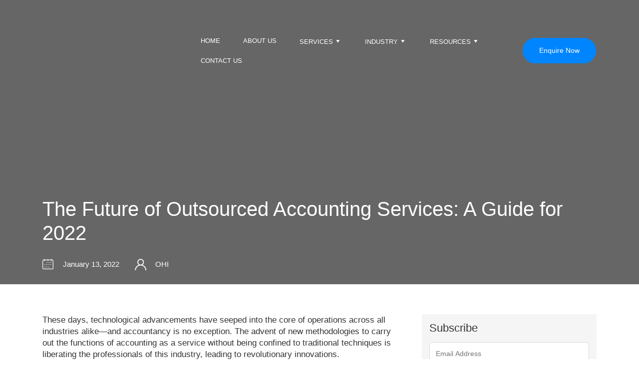

--- FILE ---
content_type: text/html; charset=UTF-8
request_url: https://www.outsourcinghubindia.com/outsourced-accounting-services-guide-2022/
body_size: 39612
content:
<!DOCTYPE html><html lang="en"><head><style id="litespeed-ccss">:root{--blue:#007bff;--indigo:#6610f2;--purple:#6f42c1;--pink:#e83e8c;--red:#dc3545;--orange:#fd7e14;--yellow:#ffc107;--green:#28a745;--teal:#20c997;--cyan:#17a2b8;--white:#fff;--gray:#6c757d;--gray-dark:#343a40;--primary:#007bff;--secondary:#6c757d;--success:#28a745;--info:#17a2b8;--warning:#ffc107;--danger:#dc3545;--light:#f8f9fa;--dark:#343a40;--breakpoint-xs:0;--breakpoint-sm:576px;--breakpoint-md:768px;--breakpoint-lg:992px;--breakpoint-xl:1200px;--font-family-sans-serif:-apple-system,BlinkMacSystemFont,"Segoe UI",Roboto,"Helvetica Neue",Arial,"Noto Sans",sans-serif,"Apple Color Emoji","Segoe UI Emoji","Segoe UI Symbol","Noto Color Emoji";--font-family-monospace:SFMono-Regular,Menlo,Monaco,Consolas,"Liberation Mono","Courier New",monospace}*,:after,:before{box-sizing:border-box}html{font-family:sans-serif;line-height:1.15;-webkit-text-size-adjust:100%}figure,header,nav{display:block}body{margin:0;font-family:-apple-system,BlinkMacSystemFont,"Segoe UI",Roboto,"Helvetica Neue",Arial,"Noto Sans",sans-serif,"Apple Color Emoji","Segoe UI Emoji","Segoe UI Symbol","Noto Color Emoji";font-size:1rem;font-weight:400;line-height:1.5;color:#212529;text-align:left;background-color:#fff}h1,h2{margin-top:0;margin-bottom:.5rem}p{margin-top:0;margin-bottom:1rem}ul{margin-top:0;margin-bottom:1rem}ul ul{margin-bottom:0}a{color:#007bff;text-decoration:none;background-color:transparent}figure{margin:0 0 1rem}img{vertical-align:middle;border-style:none}label{display:inline-block;margin-bottom:.5rem}button{border-radius:0}button,input,textarea{margin:0;font-family:inherit;font-size:inherit;line-height:inherit}button,input{overflow:visible}button{text-transform:none}[type=button],[type=submit],button{-webkit-appearance:button}[type=button]::-moz-focus-inner,[type=submit]::-moz-focus-inner,button::-moz-focus-inner{padding:0;border-style:none}textarea{overflow:auto;resize:vertical}::-webkit-file-upload-button{font:inherit;-webkit-appearance:button}h1,h2{margin-bottom:.5rem;font-weight:500;line-height:1.2}h1{font-size:2.5rem}h2{font-size:2rem}.container{width:100%;padding-right:15px;padding-left:15px;margin-right:auto;margin-left:auto}@media (min-width:576px){.container{max-width:540px}}@media (min-width:768px){.container{max-width:720px}}@media (min-width:992px){.container{max-width:960px}}@media (min-width:1200px){.container{max-width:1140px}}.row{display:-ms-flexbox;display:flex;-ms-flex-wrap:wrap;flex-wrap:wrap;margin-right:-15px;margin-left:-15px}.col-md-12,.col-md-6{position:relative;width:100%;padding-right:15px;padding-left:15px}@media (min-width:768px){.col-md-6{-ms-flex:0 0 50%;flex:0 0 50%;max-width:50%}.col-md-12{-ms-flex:0 0 100%;flex:0 0 100%;max-width:100%}}.form-group{margin-bottom:1rem}.fade:not(.show){opacity:0}.collapse:not(.show){display:none}.navbar{position:relative;display:-ms-flexbox;display:flex;-ms-flex-wrap:wrap;flex-wrap:wrap;-ms-flex-align:center;align-items:center;-ms-flex-pack:justify;justify-content:space-between;padding:.5rem 1rem}.navbar-brand{display:inline-block;padding-top:.3125rem;padding-bottom:.3125rem;margin-right:1rem;font-size:1.25rem;line-height:inherit;white-space:nowrap}.navbar-collapse{-ms-flex-preferred-size:100%;flex-basis:100%;-ms-flex-positive:1;flex-grow:1;-ms-flex-align:center;align-items:center}@media (min-width:992px){.navbar-expand-lg{-ms-flex-flow:row nowrap;flex-flow:row nowrap;-ms-flex-pack:start;justify-content:flex-start}.navbar-expand-lg .navbar-collapse{display:-ms-flexbox!important;display:flex!important;-ms-flex-preferred-size:auto;flex-basis:auto}}.close{float:right;font-size:1.5rem;font-weight:700;line-height:1;color:#000;text-shadow:0 1px 0 #fff;opacity:.5}button.close{padding:0;background-color:transparent;border:0}.modal{position:fixed;top:0;left:0;z-index:1050;display:none;width:100%;height:100%;overflow:hidden;outline:0}.modal-dialog{position:relative;width:auto;margin:.5rem}.modal.fade .modal-dialog{-webkit-transform:translate(0,-50px);transform:translate(0,-50px)}.modal-dialog-centered{display:-ms-flexbox;display:flex;-ms-flex-align:center;align-items:center;min-height:calc(100% - 1rem)}.modal-dialog-centered:before{display:block;height:calc(100vh - 1rem);height:-webkit-min-content;height:-moz-min-content;height:min-content;content:""}.modal-content{position:relative;display:-ms-flexbox;display:flex;-ms-flex-direction:column;flex-direction:column;width:100%;background-color:#fff;background-clip:padding-box;border:1px solid rgba(0,0,0,.2);border-radius:.3rem;outline:0}.modal-header{display:-ms-flexbox;display:flex;-ms-flex-align:start;align-items:flex-start;-ms-flex-pack:justify;justify-content:space-between;padding:1rem;border-bottom:1px solid #dee2e6;border-top-left-radius:calc(.3rem - 1px);border-top-right-radius:calc(.3rem - 1px)}.modal-header .close{padding:1rem;margin:-1rem -1rem -1rem auto}.modal-body{position:relative;-ms-flex:1 1 auto;flex:1 1 auto;padding:1rem}@media (min-width:576px){.modal-dialog{max-width:500px;margin:1.75rem auto}.modal-dialog-centered{min-height:calc(100% - 3.5rem)}.modal-dialog-centered:before{height:calc(100vh - 3.5rem);height:-webkit-min-content;height:-moz-min-content;height:min-content}}.d-flex{display:-ms-flexbox!important;display:flex!important}.flex-wrap{-ms-flex-wrap:wrap!important;flex-wrap:wrap!important}.mt-3{margin-top:1rem!important}.ml-auto{margin-left:auto!important}:root{--swiper-theme-color:#007aff}:root{--swiper-navigation-size:44px}html,body,div,span,h1,h2,p,a,img,ul,li,form,label,figure,header,nav{margin:0;padding:0;border:0;font-family:"Roboto",sans-serif;vertical-align:baseline}p{margin-bottom:20px}p:last-child{margin-bottom:0}h1,h2{margin-bottom:25px}figure,header,nav{display:block}*{font-family:"Roboto",sans-serif}body{font-family:"Roboto",sans-serif;font-size:17px;font-weight:400;color:#343434;line-height:1.4;overflow-x:hidden}ul{list-style:none}img{max-width:100%}input{font-family:"Roboto",sans-serif!important}.page-header{position:fixed;top:0;left:0;width:100%;z-index:99;text-align:center;padding:10px 0}.page-header .navbar-brand img{max-width:100%}.trigger-menu-wrapper{display:none}.comm-sec{padding-top:60px;padding-bottom:60px}.btn-comm{width:147px;padding-top:13px;padding-bottom:13px;text-align:center;text-transform:capitalize;font-size:14px;font-weight:500;display:inline-block;background-color:transparent;letter-spacing:0;border-radius:30px}.effect-1{color:#fff;border:3px solid #0085ff;background-image:-webkit-linear-gradient(30deg,#0085ff 50%,transparent 50%);background-image:linear-gradient(30deg,#0085ff 50%,transparent 50%);background-size:500px;background-repeat:no-repeat;background-position:0}.common_blog_part p{margin-bottom:35px}.social_float{position:fixed;right:3%;top:50%;z-index:1;-webkit-animation:up_down_move 5s infinite linear;-moz-animation:up_down_move 5s infinite linear;-o-animation:up_down_move 5s infinite linear;animation:up_down_move 5s infinite linear}@-moz-keyframes up_down_move{0%{-moz-transform:translatey(0px)}30%{-moz-transform:translatey(20px)}50%{-moz-transform:translatey(40px)}75%{-moz-transform:translatey(30px)}100%{-moz-transform:translatey(0px)}}@-webkit-keyframes up_down_move{0%{-webkit-transform:translatey(0px)}30%{-webkit-transform:translatey(20px)}50%{-webkit-transform:translatey(40px)}75%{-webkit-transform:translatey(30px)}100%{-webkit-transform:translatey(0px)}}.social_float li{padding:0;margin-bottom:17px}.social_float li a{display:inline-block}.social_float li a img{width:33px}.blog_detils_banner figure{position:relative;margin-bottom:0;line-height:0}.blog_detils_banner figure:after{position:absolute;content:"";background:rgba(0,0,0,.6);left:0;width:100%;height:100%;top:0}.blog_detils_banner{position:relative;z-index:1}.blog_detils_banner_brm{position:absolute;bottom:26px;left:0;right:0;width:100%;z-index:1;color:#fff}.blog_detils_banner_brm_inner li{display:inline-block;margin-right:31px;font-size:15px;line-height:1.2;color:#fff;padding:5px 0;padding-left:41px}.blog_detils_banner_brm_inner li:last-child{margin-right:0}.blog_detils_banner_brm_inner li.date{background:url(https://www.outsourcinghubindia.com/wp-content/themes/custom-template/assets/images/calendar-9.svg) no-repeat 0 3px;background-size:22px}.blog_detils_banner_brm_inner li.people{background:url(https://www.outsourcinghubindia.com/wp-content/themes/custom-template/assets/images/shape-2.svg) no-repeat 0 2px;background-size:24px}.blog_detils_banner figure img{width:100%;height:570px;object-fit:cover}.ontact_form_hlds input[type=text],.ontact_form_hlds input[type=email],.ontact_form_hlds input[type=tel],.ontact_form_hlds textarea{padding:5px 12px;border-radius:6px;border:solid 1px #d9d9d9;height:45px;background-color:#fff;width:100%;font-size:14px;line-height:1.3;color:#212529}.ontact_form_hlds textarea{height:94px;padding:12px}.ontact_form_hlds .form-group{margin-bottom:0}.ontact_form_hlds_rws{margin-bottom:-20px}.ontact_form_hlds_rws>[class*=col-]{margin-bottom:20px}.ontact_form_hlds input[type=submit]{border-radius:25px;background-color:#0085ff;min-width:160px;text-align:center;padding:16px 10px;color:#fff;font-size:15px;font-weight:700;border:0;margin-top:10px}.cmn_close_part .modal-header{padding:0;border:0}.cmn_close_part .modal-header .close{padding:0;margin:0;position:absolute;right:0;top:0;background:#0085ff;color:#fff;opacity:1;font-weight:400;width:50px;height:50px;display:flex;justify-content:center;align-items:center;font-size:25px;line-height:1;z-index:1}.cmn_close_part .modal-body{padding:20px 30px;padding-top:60px}.blogDetailsPage .blogDetailsLeft{width:calc(100% - 350px);padding-right:50px}.blogDetailsPage .blogDetailsRight{width:350px}.blogDetailsPage .blogDetailsRight h2{font-size:22px;line-height:1.2;margin-bottom:15px}.blogDetailsPage .right-side-box{background:#f5f5f5;padding:15px;margin-bottom:30px}.blogDetailsRight .ontact_form_hlds .form-group{margin-bottom:15px}.blogDetailsRight .ontact_form_hlds input[type=submit]{margin-top:0}.blogDetailsRight p{font-size:14px;font-weight:400;margin-bottom:15px}.blogDetailsRight p:last-child{margin-bottom:0}.blogDetailsRight .quickLinks li{font-size:16px;font-weight:500;line-height:1.3;padding-top:10px;padding-bottom:10px;border-bottom:1px dashed #cdcdcd;position:relative;z-index:0;padding-left:15px;display:none}.blogDetailsRight .quickLinks li:before{content:"";background-color:#424242;width:5px;height:5px;-webkit-border-radius:50%;border-radius:50%;position:absolute;z-index:0;left:0;top:17px}.blogDetailsRight .quickLinks li:first-child{padding-top:10px;border-top:1px dashed #cdcdcd}.blogDetailsRight .quickLinks li a{color:#424242}.blogDetailsRight .hideAllLinks{display:none}@media (min-width:576px){.cmn_close_part .modal-dialog{max-width:700px}}@media only screen and (min-width:1440px){.container{max-width:1299px!important}}@media only screen and (max-width:991px){.blogDetailsPage .blogDetailsLeft{width:calc(100% - 300px);padding-right:30px}.blogDetailsPage .blogDetailsRight{width:300px}.trigger-menu-wrapper{display:block}.trigger-menu{position:relative;top:0;z-index:99;border:0;height:42px;display:block;width:40px;padding:12px 0 12px 12px;background-color:transparent;outline:none!important}.trigger-menu #nav-icon3{width:24px;height:22px;display:inline-block;position:relative;-webkit-transform:rotate(0deg);-moz-transform:rotate(0deg);-o-transform:rotate(0deg);transform:rotate(0deg)}.trigger-menu #nav-icon3 span{display:block;position:absolute;height:2px;width:100%;background:#fff;border-radius:9px;opacity:1;left:0;-webkit-transform:rotate(0deg);-moz-transform:rotate(0deg);-o-transform:rotate(0deg);transform:rotate(0deg)}.trigger-menu #nav-icon3 span:nth-child(1){top:0}.trigger-menu #nav-icon3 span:nth-child(2),#nav-icon3 span:nth-child(3){top:8px}.trigger-menu #nav-icon3 span:nth-child(4){top:16px;height:2px}.navbar .main-navbar-content::-webkit-scrollbar{width:10px}.navbar .main-navbar-content::-webkit-scrollbar-track{background:#f1f1f1}.navbar .main-navbar-content::-webkit-scrollbar-thumb{background:#888}.navbar .main-navbar-content li{margin-bottom:18px}.navbar .main-navbar-content li:last-child{margin-bottom:0}.page-header{padding:2px 0}.page-header .navbar-brand{padding:0}.navbar-btns{text-align:left;margin-top:20px}.comm-sec{padding-top:60px;padding-bottom:60px}.page-header{position:sticky;position:-webkit-sticky;background:#181818}.page-header .navbar-brand img{width:120px}.blog_detils_banner figure img{height:280px;object-fit:cover;object-position:0 0}}@media only screen and (max-width:767px){.blogDetailsPage .blogDetailsLeft{padding-right:0;width:100%}.blogDetailsPage .blogDetailsRight{width:100%;margin-top:40px}.comm-sec{padding-top:50px;padding-bottom:50px}img{height:auto}}@media only screen and (max-width:575px){body{font-size:16px}}@media only screen and (max-width:479px){.page-header .navbar-brand img{width:100px}.navbar .main-navbar-content li{margin-bottom:12px}}ul{box-sizing:border-box}:root{--wp--preset--font-size--normal:16px;--wp--preset--font-size--huge:42px}:root{--wp--preset--aspect-ratio--square:1;--wp--preset--aspect-ratio--4-3:4/3;--wp--preset--aspect-ratio--3-4:3/4;--wp--preset--aspect-ratio--3-2:3/2;--wp--preset--aspect-ratio--2-3:2/3;--wp--preset--aspect-ratio--16-9:16/9;--wp--preset--aspect-ratio--9-16:9/16;--wp--preset--color--black:#000;--wp--preset--color--cyan-bluish-gray:#abb8c3;--wp--preset--color--white:#fff;--wp--preset--color--pale-pink:#f78da7;--wp--preset--color--vivid-red:#cf2e2e;--wp--preset--color--luminous-vivid-orange:#ff6900;--wp--preset--color--luminous-vivid-amber:#fcb900;--wp--preset--color--light-green-cyan:#7bdcb5;--wp--preset--color--vivid-green-cyan:#00d084;--wp--preset--color--pale-cyan-blue:#8ed1fc;--wp--preset--color--vivid-cyan-blue:#0693e3;--wp--preset--color--vivid-purple:#9b51e0;--wp--preset--gradient--vivid-cyan-blue-to-vivid-purple:linear-gradient(135deg,rgba(6,147,227,1) 0%,#9b51e0 100%);--wp--preset--gradient--light-green-cyan-to-vivid-green-cyan:linear-gradient(135deg,#7adcb4 0%,#00d082 100%);--wp--preset--gradient--luminous-vivid-amber-to-luminous-vivid-orange:linear-gradient(135deg,rgba(252,185,0,1) 0%,rgba(255,105,0,1) 100%);--wp--preset--gradient--luminous-vivid-orange-to-vivid-red:linear-gradient(135deg,rgba(255,105,0,1) 0%,#cf2e2e 100%);--wp--preset--gradient--very-light-gray-to-cyan-bluish-gray:linear-gradient(135deg,#eee 0%,#a9b8c3 100%);--wp--preset--gradient--cool-to-warm-spectrum:linear-gradient(135deg,#4aeadc 0%,#9778d1 20%,#cf2aba 40%,#ee2c82 60%,#fb6962 80%,#fef84c 100%);--wp--preset--gradient--blush-light-purple:linear-gradient(135deg,#ffceec 0%,#9896f0 100%);--wp--preset--gradient--blush-bordeaux:linear-gradient(135deg,#fecda5 0%,#fe2d2d 50%,#6b003e 100%);--wp--preset--gradient--luminous-dusk:linear-gradient(135deg,#ffcb70 0%,#c751c0 50%,#4158d0 100%);--wp--preset--gradient--pale-ocean:linear-gradient(135deg,#fff5cb 0%,#b6e3d4 50%,#33a7b5 100%);--wp--preset--gradient--electric-grass:linear-gradient(135deg,#caf880 0%,#71ce7e 100%);--wp--preset--gradient--midnight:linear-gradient(135deg,#020381 0%,#2874fc 100%);--wp--preset--font-size--small:13px;--wp--preset--font-size--medium:20px;--wp--preset--font-size--large:36px;--wp--preset--font-size--x-large:42px;--wp--preset--spacing--20:.44rem;--wp--preset--spacing--30:.67rem;--wp--preset--spacing--40:1rem;--wp--preset--spacing--50:1.5rem;--wp--preset--spacing--60:2.25rem;--wp--preset--spacing--70:3.38rem;--wp--preset--spacing--80:5.06rem;--wp--preset--shadow--natural:6px 6px 9px rgba(0,0,0,.2);--wp--preset--shadow--deep:12px 12px 50px rgba(0,0,0,.4);--wp--preset--shadow--sharp:6px 6px 0px rgba(0,0,0,.2);--wp--preset--shadow--outlined:6px 6px 0px -3px rgba(255,255,255,1),6px 6px rgba(0,0,0,1);--wp--preset--shadow--crisp:6px 6px 0px rgba(0,0,0,1)}body{--extendify--spacing--large:var(--wp--custom--spacing--large,clamp(2em,8vw,8em))!important;--wp--preset--font-size--ext-small:1rem!important;--wp--preset--font-size--ext-medium:1.125rem!important;--wp--preset--font-size--ext-large:clamp(1.65rem,3.5vw,2.15rem)!important;--wp--preset--font-size--ext-x-large:clamp(3rem,6vw,4.75rem)!important;--wp--preset--font-size--ext-xx-large:clamp(3.25rem,7.5vw,5.75rem)!important;--wp--preset--color--black:#000!important;--wp--preset--color--white:#fff!important}input[class*=apbct].apbct_special_field,label.apbct_special_field{display:none!important}.wpcf7 .screen-reader-response{position:absolute;overflow:hidden;clip:rect(1px,1px,1px,1px);height:1px;width:1px;margin:0;padding:0;border:0}.wpcf7 form .wpcf7-response-output{margin:2em .5em 1em;padding:.2em 1em;border:2px solid #00a0d2}.wpcf7 form.init .wpcf7-response-output{display:none}.wpcf7-form-control-wrap{position:relative}.wpcf7 input[type=email],.wpcf7 input[type=tel]{direction:ltr}#mega-menu-wrap-header-menu,#mega-menu-wrap-header-menu #mega-menu-header-menu,#mega-menu-wrap-header-menu #mega-menu-header-menu ul.mega-sub-menu,#mega-menu-wrap-header-menu #mega-menu-header-menu li.mega-menu-item,#mega-menu-wrap-header-menu #mega-menu-header-menu li.mega-menu-row,#mega-menu-wrap-header-menu #mega-menu-header-menu li.mega-menu-column,#mega-menu-wrap-header-menu #mega-menu-header-menu a.mega-menu-link{border-radius:0;box-shadow:none;background:0 0;border:0;bottom:auto;box-sizing:border-box;clip:auto;color:#666;display:block;float:none;font-family:inherit;font-size:14px;height:auto;left:auto;line-height:1.7;list-style-type:none;margin:0;min-height:auto;max-height:none;min-width:auto;max-width:none;opacity:1;outline:none;overflow:visible;padding:0;position:relative;right:auto;text-align:left;text-decoration:none;text-indent:0;text-transform:none;transform:none;top:auto;vertical-align:baseline;visibility:inherit;width:auto;word-wrap:break-word;white-space:normal}#mega-menu-wrap-header-menu:before,#mega-menu-wrap-header-menu:after,#mega-menu-wrap-header-menu #mega-menu-header-menu:before,#mega-menu-wrap-header-menu #mega-menu-header-menu:after,#mega-menu-wrap-header-menu #mega-menu-header-menu ul.mega-sub-menu:before,#mega-menu-wrap-header-menu #mega-menu-header-menu ul.mega-sub-menu:after,#mega-menu-wrap-header-menu #mega-menu-header-menu li.mega-menu-item:before,#mega-menu-wrap-header-menu #mega-menu-header-menu li.mega-menu-item:after,#mega-menu-wrap-header-menu #mega-menu-header-menu li.mega-menu-row:before,#mega-menu-wrap-header-menu #mega-menu-header-menu li.mega-menu-row:after,#mega-menu-wrap-header-menu #mega-menu-header-menu li.mega-menu-column:before,#mega-menu-wrap-header-menu #mega-menu-header-menu li.mega-menu-column:after,#mega-menu-wrap-header-menu #mega-menu-header-menu a.mega-menu-link:before,#mega-menu-wrap-header-menu #mega-menu-header-menu a.mega-menu-link:after{display:none}#mega-menu-wrap-header-menu{border-radius:0}@media only screen and (min-width:992px){#mega-menu-wrap-header-menu{background:rgba(0,0,0,0)}}#mega-menu-wrap-header-menu #mega-menu-header-menu{text-align:left;padding:0}#mega-menu-wrap-header-menu #mega-menu-header-menu a.mega-menu-link{display:inline}#mega-menu-wrap-header-menu #mega-menu-header-menu li.mega-menu-item>ul.mega-sub-menu{display:block;visibility:hidden;opacity:1}@media only screen and (max-width:991px){#mega-menu-wrap-header-menu #mega-menu-header-menu li.mega-menu-item>ul.mega-sub-menu{display:none;visibility:visible;opacity:1}}@media only screen and (min-width:992px){#mega-menu-wrap-header-menu #mega-menu-header-menu[data-effect=fade_up] li.mega-menu-item.mega-menu-megamenu>ul.mega-sub-menu,#mega-menu-wrap-header-menu #mega-menu-header-menu[data-effect=fade_up] li.mega-menu-item.mega-menu-flyout ul.mega-sub-menu{opacity:0;transform:translate(0,10px)}}#mega-menu-wrap-header-menu #mega-menu-header-menu li.mega-menu-item.mega-menu-megamenu ul.mega-sub-menu ul.mega-sub-menu{visibility:inherit;opacity:1;display:block}#mega-menu-wrap-header-menu #mega-menu-header-menu li.mega-menu-item a.mega-menu-link:before{display:inline-block;font:inherit;font-family:dashicons;position:static;margin:0 6px 0 0;vertical-align:top;-webkit-font-smoothing:antialiased;-moz-osx-font-smoothing:grayscale;color:inherit;background:0 0;height:auto;width:auto;top:auto}@media only screen and (min-width:992px){#mega-menu-wrap-header-menu #mega-menu-header-menu>li.mega-menu-megamenu.mega-menu-item{position:static}}#mega-menu-wrap-header-menu #mega-menu-header-menu>li.mega-menu-item{margin:0;display:inline-block;height:auto;vertical-align:middle}#mega-menu-wrap-header-menu #mega-menu-header-menu>li.mega-menu-item>a.mega-menu-link{line-height:40px;height:40px;padding:0 8px;vertical-align:baseline;width:auto;display:block;color:#fff;text-transform:uppercase;text-decoration:none;text-align:left;background:rgba(0,0,0,0);border:0;border-radius:0;font-family:inherit;font-size:13px;font-weight:400;outline:none}@media only screen and (max-width:991px){#mega-menu-wrap-header-menu #mega-menu-header-menu>li.mega-menu-item{display:list-item;margin:0;clear:both;border:0}#mega-menu-wrap-header-menu #mega-menu-header-menu>li.mega-menu-item>a.mega-menu-link{border-radius:0;border:0;margin:0;line-height:40px;height:40px;padding:0 10px;background:0 0;text-align:left;color:#fff;font-size:12px}}#mega-menu-wrap-header-menu #mega-menu-header-menu li.mega-menu-megamenu>ul.mega-sub-menu>li.mega-menu-row{width:100%;float:left}#mega-menu-wrap-header-menu #mega-menu-header-menu li.mega-menu-megamenu>ul.mega-sub-menu>li.mega-menu-row .mega-menu-column{float:left;min-height:1px}@media only screen and (min-width:992px){#mega-menu-wrap-header-menu #mega-menu-header-menu li.mega-menu-megamenu>ul.mega-sub-menu>li.mega-menu-row>ul.mega-sub-menu>li.mega-menu-columns-6-of-12{width:50%}}@media only screen and (max-width:991px){#mega-menu-wrap-header-menu #mega-menu-header-menu li.mega-menu-megamenu>ul.mega-sub-menu>li.mega-menu-row>ul.mega-sub-menu>li.mega-menu-column{width:100%;clear:both}}#mega-menu-wrap-header-menu #mega-menu-header-menu li.mega-menu-megamenu>ul.mega-sub-menu>li.mega-menu-row .mega-menu-column>ul.mega-sub-menu>li.mega-menu-item{padding:10px;width:100%}#mega-menu-wrap-header-menu #mega-menu-header-menu>li.mega-menu-megamenu>ul.mega-sub-menu{z-index:999;border-radius:0;background:#fff;border:0;padding:40px 10px;position:absolute;width:100%;max-width:none;left:0}@media only screen and (max-width:991px){#mega-menu-wrap-header-menu #mega-menu-header-menu>li.mega-menu-megamenu>ul.mega-sub-menu{float:left;position:static;width:100%}}@media only screen and (min-width:992px){#mega-menu-wrap-header-menu #mega-menu-header-menu>li.mega-menu-megamenu>ul.mega-sub-menu li.mega-menu-columns-6-of-12{width:50%}}#mega-menu-wrap-header-menu #mega-menu-header-menu>li.mega-menu-megamenu>ul.mega-sub-menu li.mega-menu-column>ul.mega-sub-menu>li.mega-menu-item{color:#666;font-family:inherit;font-size:14px;display:block;float:left;clear:none;padding:10px;vertical-align:top}#mega-menu-wrap-header-menu #mega-menu-header-menu>li.mega-menu-megamenu>ul.mega-sub-menu li.mega-menu-column>ul.mega-sub-menu>li.mega-menu-item>a.mega-menu-link{color:#3e4d55;font-family:inherit;font-size:18px;text-transform:capitalize;text-decoration:none;font-weight:700;text-align:left;margin:0;padding:0;vertical-align:top;display:block;border:0}#mega-menu-wrap-header-menu #mega-menu-header-menu>li.mega-menu-megamenu>ul.mega-sub-menu li.mega-menu-column>ul.mega-sub-menu>li.mega-menu-item li.mega-menu-item>a.mega-menu-link{color:#425964;font-family:inherit;font-size:14px;text-transform:none;text-decoration:none;font-weight:400;text-align:left;margin:0;padding:0;vertical-align:top;display:block;border:0}@media only screen and (max-width:991px){#mega-menu-wrap-header-menu #mega-menu-header-menu>li.mega-menu-megamenu>ul.mega-sub-menu{border:0;padding:10px;border-radius:0}}#mega-menu-wrap-header-menu #mega-menu-header-menu>li.mega-menu-flyout ul.mega-sub-menu{z-index:999;position:absolute;width:235px;max-width:none;padding:0;border-top:1px solid #e1e1e1;border-left:1px solid #e1e1e1;border-right:1px solid #e1e1e1;border-bottom:1px solid #e1e1e1;background:#f1f1f1;border-radius:0}@media only screen and (max-width:991px){#mega-menu-wrap-header-menu #mega-menu-header-menu>li.mega-menu-flyout ul.mega-sub-menu{float:left;position:static;width:100%;padding:0;border:0;border-radius:0}}@media only screen and (max-width:991px){#mega-menu-wrap-header-menu #mega-menu-header-menu>li.mega-menu-flyout ul.mega-sub-menu li.mega-menu-item{clear:both}}#mega-menu-wrap-header-menu #mega-menu-header-menu>li.mega-menu-flyout ul.mega-sub-menu li.mega-menu-item a.mega-menu-link{display:block;background:#fff;color:#425964;font-family:inherit;font-size:16px;font-weight:400;padding:5px 10px;line-height:23px;text-decoration:none;text-transform:capitalize;vertical-align:baseline}#mega-menu-wrap-header-menu #mega-menu-header-menu>li.mega-menu-flyout ul.mega-sub-menu li.mega-menu-item:first-child>a.mega-menu-link{border-top-left-radius:0;border-top-right-radius:0}@media only screen and (max-width:991px){#mega-menu-wrap-header-menu #mega-menu-header-menu>li.mega-menu-flyout ul.mega-sub-menu li.mega-menu-item:first-child>a.mega-menu-link{border-top-left-radius:0;border-top-right-radius:0}}#mega-menu-wrap-header-menu #mega-menu-header-menu>li.mega-menu-flyout ul.mega-sub-menu li.mega-menu-item:last-child>a.mega-menu-link{border-bottom-right-radius:0;border-bottom-left-radius:0}@media only screen and (max-width:991px){#mega-menu-wrap-header-menu #mega-menu-header-menu>li.mega-menu-flyout ul.mega-sub-menu li.mega-menu-item:last-child>a.mega-menu-link{border-bottom-right-radius:0;border-bottom-left-radius:0}}#mega-menu-wrap-header-menu #mega-menu-header-menu>li.mega-menu-flyout ul.mega-sub-menu li.mega-menu-item ul.mega-sub-menu{position:absolute;left:100%;top:0}@media only screen and (max-width:991px){#mega-menu-wrap-header-menu #mega-menu-header-menu>li.mega-menu-flyout ul.mega-sub-menu li.mega-menu-item ul.mega-sub-menu{position:static;left:0;width:100%}#mega-menu-wrap-header-menu #mega-menu-header-menu>li.mega-menu-flyout ul.mega-sub-menu li.mega-menu-item ul.mega-sub-menu a.mega-menu-link{padding-left:20px}}#mega-menu-wrap-header-menu #mega-menu-header-menu li.mega-menu-item-has-children>a.mega-menu-link>span.mega-indicator{display:inline-block;width:auto;background:0 0;position:relative;left:auto;min-width:auto;font-size:inherit;padding:0;margin:0 0 0 6px;height:auto;line-height:inherit;color:inherit}#mega-menu-wrap-header-menu #mega-menu-header-menu li.mega-menu-item-has-children>a.mega-menu-link>span.mega-indicator:after{content:"";font-family:dashicons;font-weight:400;display:inline-block;margin:0;vertical-align:top;-webkit-font-smoothing:antialiased;-moz-osx-font-smoothing:grayscale;transform:rotate(0);color:inherit;position:relative;background:0 0;height:auto;width:auto;right:auto;line-height:inherit}#mega-menu-wrap-header-menu #mega-menu-header-menu li.mega-menu-item-has-children li.mega-menu-item-has-children>a.mega-menu-link>span.mega-indicator{float:right}@media only screen and (max-width:991px){#mega-menu-wrap-header-menu #mega-menu-header-menu li.mega-menu-item-has-children>a.mega-menu-link>span.mega-indicator{float:right}}#mega-menu-wrap-header-menu #mega-menu-header-menu li.mega-menu-megamenu:not(.mega-menu-tabbed) li.mega-menu-item-has-children:not(.mega-collapse-children)>a.mega-menu-link>span.mega-indicator{display:none}@media only screen and (min-width:992px){#mega-menu-wrap-header-menu #mega-menu-header-menu li.mega-menu-flyout li.mega-menu-item a.mega-menu-link>span.mega-indicator:after{content:""}}@media only screen and (max-width:991px){#mega-menu-wrap-header-menu:after{content:"";display:table;clear:both}}#mega-menu-wrap-header-menu .mega-menu-toggle{display:none;z-index:1;background:#222;border-radius:2px;line-height:40px;height:40px;text-align:left;outline:none;white-space:nowrap}@media only screen and (max-width:991px){#mega-menu-wrap-header-menu .mega-menu-toggle{display:none}}#mega-menu-wrap-header-menu .mega-menu-toggle .mega-toggle-blocks-left,#mega-menu-wrap-header-menu .mega-menu-toggle .mega-toggle-blocks-center,#mega-menu-wrap-header-menu .mega-menu-toggle .mega-toggle-blocks-right{display:-webkit-box;display:-ms-flexbox;display:-webkit-flex;display:flex;-ms-flex-preferred-size:33.33%;-webkit-flex-basis:33.33%;flex-basis:33.33%}#mega-menu-wrap-header-menu .mega-menu-toggle .mega-toggle-blocks-left{-webkit-box-flex:1;-ms-flex:1;-webkit-flex:1;flex:1;-webkit-box-pack:start;-ms-flex-pack:start;-webkit-justify-content:flex-start;justify-content:flex-start}#mega-menu-wrap-header-menu .mega-menu-toggle .mega-toggle-blocks-center{-webkit-box-pack:center;-ms-flex-pack:center;-webkit-justify-content:center;justify-content:center}#mega-menu-wrap-header-menu .mega-menu-toggle .mega-toggle-blocks-right{-webkit-box-flex:1;-ms-flex:1;-webkit-flex:1;flex:1;-webkit-box-pack:end;-ms-flex-pack:end;-webkit-justify-content:flex-end;justify-content:flex-end}#mega-menu-wrap-header-menu .mega-menu-toggle .mega-toggle-blocks-right .mega-toggle-block{margin-right:6px}#mega-menu-wrap-header-menu .mega-menu-toggle .mega-toggle-blocks-right .mega-toggle-block:only-child{margin-left:6px}#mega-menu-wrap-header-menu .mega-menu-toggle .mega-toggle-block{display:-webkit-box;display:-ms-flexbox;display:-webkit-flex;display:flex;height:100%;outline:0;-webkit-align-self:center;-ms-flex-item-align:center;align-self:center;-ms-flex-negative:0;-webkit-flex-shrink:0;flex-shrink:0}@media only screen and (max-width:991px){#mega-menu-wrap-header-menu .mega-menu-toggle+#mega-menu-header-menu{background:rgba(34,34,34,0);padding:0;display:block}}#mega-menu-wrap-header-menu .mega-menu-toggle .mega-toggle-block-0 .mega-toggle-animated{padding:0;display:-webkit-box;display:-ms-flexbox;display:-webkit-flex;display:flex;font:inherit;color:inherit;text-transform:none;background-color:transparent;border:0;margin:0;overflow:visible;transform:scale(.8);align-self:center;outline:0;background:0 0}#mega-menu-wrap-header-menu .mega-menu-toggle .mega-toggle-block-0 .mega-toggle-animated-box{width:40px;height:24px;display:inline-block;position:relative;outline:0}#mega-menu-wrap-header-menu .mega-menu-toggle .mega-toggle-block-0 .mega-toggle-animated-inner{display:block;top:50%;margin-top:-2px}#mega-menu-wrap-header-menu .mega-menu-toggle .mega-toggle-block-0 .mega-toggle-animated-inner,#mega-menu-wrap-header-menu .mega-menu-toggle .mega-toggle-block-0 .mega-toggle-animated-inner:before,#mega-menu-wrap-header-menu .mega-menu-toggle .mega-toggle-block-0 .mega-toggle-animated-inner:after{width:40px;height:4px;background-color:#ddd;border-radius:4px;position:absolute}#mega-menu-wrap-header-menu .mega-menu-toggle .mega-toggle-block-0 .mega-toggle-animated-inner:before,#mega-menu-wrap-header-menu .mega-menu-toggle .mega-toggle-block-0 .mega-toggle-animated-inner:after{content:"";display:block}#mega-menu-wrap-header-menu .mega-menu-toggle .mega-toggle-block-0 .mega-toggle-animated-inner:before{top:-10px}#mega-menu-wrap-header-menu .mega-menu-toggle .mega-toggle-block-0 .mega-toggle-animated-inner:after{bottom:-10px}#mega-menu-wrap-header-menu .mega-menu-toggle .mega-toggle-block-0 .mega-toggle-animated-slider .mega-toggle-animated-inner{top:2px}#mega-menu-wrap-header-menu .mega-menu-toggle .mega-toggle-block-0 .mega-toggle-animated-slider .mega-toggle-animated-inner:before{top:10px}#mega-menu-wrap-header-menu .mega-menu-toggle .mega-toggle-block-0 .mega-toggle-animated-slider .mega-toggle-animated-inner:after{top:20px}#mega-menu-wrap-header-menu{clear:both}.mega-menu-wrap{position:static!important}.mega-menu-wrap>.mega-menu{position:static!important}header.page-header .navbar{position:static}#mega-menu-wrap-header-menu #mega-menu-header-menu>li.mega-menu-item{margin:0 15px}#mega-menu-wrap-header-menu #mega-menu-header-menu>li.mega-menu-megamenu>ul.mega-sub-menu{margin-top:10px}#mega-menu-wrap-header-menu #mega-menu-header-menu li.mega-menu-megamenu>ul.mega-sub-menu>li.mega-menu-row{width:100%;max-width:1299px;padding:0 1rem;float:none;margin-left:auto;margin-right:auto}#mega-menu-wrap-header-menu #mega-menu-header-menu li.mega-menu-megamenu>ul.mega-sub-menu>li.mega-menu-row .mega-menu-column.nosub>ul.mega-sub-menu>li.mega-menu-item{width:50%}#mega-menu-wrap-header-menu #mega-menu-header-menu li.mega-menu-megamenu>ul.mega-sub-menu>li.mega-menu-row>ul:after{content:""!important;display:table;clear:both}#mega-menu-wrap-header-menu #mega-menu-header-menu>li.mega-menu-megamenu>ul.mega-sub-menu li.mega-menu-column>ul.mega-sub-menu>li.mega-menu-item>a.mega-menu-link+ul.mega-sub-menu{display:flex;flex-wrap:wrap;margin-bottom:-12px;padding-top:24px}#mega-menu-wrap-header-menu #mega-menu-header-menu>li.mega-menu-megamenu>ul.mega-sub-menu li.mega-menu-column>ul.mega-sub-menu>li.mega-menu-item>ul.mega-sub-menu>li.mega-menu-item{width:50%;padding-right:20px;margin-bottom:12px}#mega-menu-wrap-header-menu #mega-menu-header-menu li.mega-menu-item-has-children>a.mega-menu-link>span.mega-indicator{font-size:18px;margin-left:0}#mega-menu-wrap-header-menu #mega-menu-header-menu li.mega-menu-item-has-children li.mega-menu-item-has-children>a.mega-menu-link>span.mega-indicator{font-size:24px;right:-10px;background:#0085ff;color:#fff}#mega-menu-wrap-header-menu #mega-menu-header-menu>li.mega-menu-item>a.mega-menu-link{position:relative}#mega-menu-wrap-header-menu #mega-menu-header-menu>li.mega-menu-item>a.mega-menu-link:after{content:"";position:absolute;bottom:5px;width:0;height:2px;background:#fff;opacity:0;display:block;margin:auto;left:0;right:0}#mega-menu-wrap-header-menu #mega-menu-header-menu>li.mega-menu-flyout ul.mega-sub-menu{margin-top:-5px}@media only screen and (max-width:1199px){#mega-menu-wrap-header-menu #mega-menu-header-menu>li.mega-menu-item{margin:0 6px}}@media only screen and (max-width:991px){#mega-menu-wrap-header-menu #mega-menu-header-menu>li.mega-menu-item>a.mega-menu-link:after{content:normal}#mega-menu-wrap-header-menu #mega-menu-header-menu li.mega-menu-item-has-children>a.mega-menu-link>span.mega-indicator{font-size:24px;right:-10px}#mega-menu-wrap-header-menu #mega-menu-header-menu>li.mega-menu-megamenu>ul.mega-sub-menu li.mega-menu-column>ul.mega-sub-menu>li.mega-menu-item>ul.mega-sub-menu>li.mega-menu-item{width:100%;padding-right:0}#mega-menu-wrap-header-menu #mega-menu-header-menu li.mega-menu-megamenu>ul.mega-sub-menu>li.mega-menu-row .mega-menu-column.nosub>ul.mega-sub-menu>li.mega-menu-item{width:100%;padding-bottom:0}#mega-menu-wrap-header-menu #mega-menu-header-menu>li.mega-menu-megamenu>ul.mega-sub-menu li.mega-menu-column>ul.mega-sub-menu>li.mega-menu-item>a.mega-menu-link+ul.mega-sub-menu{padding-top:10px;padding-left:15px}#mega-menu-wrap-header-menu #mega-menu-header-menu>li.mega-menu-megamenu>ul.mega-sub-menu li.mega-menu-column>ul.mega-sub-menu>li.mega-menu-item>a.mega-menu-link{font-size:16px}#mega-menu-wrap-header-menu #mega-menu-header-menu>li.mega-menu-megamenu>ul.mega-sub-menu{margin-top:0;padding:5px 0 10px}#mega-menu-wrap-header-menu #mega-menu-header-menu li.mega-menu-megamenu>ul.mega-sub-menu>li.mega-menu-row .mega-menu-column>ul.mega-sub-menu>li.mega-menu-item{padding:10px 0}}:root{--wpforms-field-border-radius:3px;--wpforms-field-border-style:solid;--wpforms-field-border-size:1px;--wpforms-field-background-color:#fff;--wpforms-field-border-color:rgba(0,0,0,.25);--wpforms-field-border-color-spare:rgba(0,0,0,.25);--wpforms-field-text-color:rgba(0,0,0,.7);--wpforms-field-menu-color:#fff;--wpforms-label-color:rgba(0,0,0,.85);--wpforms-label-sublabel-color:rgba(0,0,0,.55);--wpforms-label-error-color:#d63637;--wpforms-button-border-radius:3px;--wpforms-button-border-style:none;--wpforms-button-border-size:1px;--wpforms-button-background-color:#066aab;--wpforms-button-border-color:#066aab;--wpforms-button-text-color:#fff;--wpforms-page-break-color:#066aab;--wpforms-background-image:none;--wpforms-background-position:center center;--wpforms-background-repeat:no-repeat;--wpforms-background-size:cover;--wpforms-background-width:100px;--wpforms-background-height:100px;--wpforms-background-color:rgba(0,0,0,0);--wpforms-background-url:none;--wpforms-container-padding:0px;--wpforms-container-border-style:none;--wpforms-container-border-width:1px;--wpforms-container-border-color:#000;--wpforms-container-border-radius:3px;--wpforms-field-size-input-height:43px;--wpforms-field-size-input-spacing:15px;--wpforms-field-size-font-size:16px;--wpforms-field-size-line-height:19px;--wpforms-field-size-padding-h:14px;--wpforms-field-size-checkbox-size:16px;--wpforms-field-size-sublabel-spacing:5px;--wpforms-field-size-icon-size:1;--wpforms-label-size-font-size:16px;--wpforms-label-size-line-height:19px;--wpforms-label-size-sublabel-font-size:14px;--wpforms-label-size-sublabel-line-height:17px;--wpforms-button-size-font-size:17px;--wpforms-button-size-height:41px;--wpforms-button-size-padding-h:15px;--wpforms-button-size-margin-top:10px;--wpforms-container-shadow-size-box-shadow:none}</style><link rel="preload" data-asynced="1" data-optimized="2" as="style" onload="this.onload=null;this.rel='stylesheet'" href="https://www.outsourcinghubindia.com/wp-content/litespeed/ucss/6ce32c529d2e8899404bf1c7b6211c54.css?ver=ed822" /><script data-optimized="1" type="litespeed/javascript" data-src="https://www.outsourcinghubindia.com/wp-content/plugins/litespeed-cache/assets/js/css_async.min.js"></script><script data-no-optimize="1">var litespeed_docref=sessionStorage.getItem("litespeed_docref");litespeed_docref&&(Object.defineProperty(document,"referrer",{get:function(){return litespeed_docref}}),sessionStorage.removeItem("litespeed_docref"));</script> <title>Accounting Trends 2022: The Future of Outsourced Accounting Services</title><meta http-equiv="Content-Type" content="text/html; charset=UTF-8"><meta name="viewport" content="width=device-width, initial-scale=1.0, maximum-scale=2"><meta name="format-detection" content="telephone=no"><link href="assets/images/favicon.svg" rel=icon sizes=32x32><link data-asynced="1" as="style" onload="this.onload=null;this.rel='stylesheet'"  rel="preload" href="https://stackpath.bootstrapcdn.com/font-awesome/4.7.0/css/font-awesome.min.css">
 <script data-no-defer="1" data-ezscrex="false" data-cfasync="false" data-pagespeed-no-defer data-cookieconsent="ignore">var ctPublicFunctions = {"_ajax_nonce":"2f97c97d85","_rest_nonce":"63aa331d60","_ajax_url":"\/wp-admin\/admin-ajax.php","_rest_url":"https:\/\/www.outsourcinghubindia.com\/wp-json\/","data__cookies_type":"none","data__ajax_type":"rest","text__wait_for_decoding":"Decoding the contact data, let us a few seconds to finish. Anti-Spam by CleanTalk","cookiePrefix":"","wprocket_detected":false}</script> <script data-no-defer="1" data-ezscrex="false" data-cfasync="false" data-pagespeed-no-defer data-cookieconsent="ignore">var ctPublic = {"_ajax_nonce":"2f97c97d85","settings__forms__check_internal":"0","settings__forms__check_external":"0","settings__forms__search_test":"1","settings__data__bot_detector_enabled":"1","blog_home":"https:\/\/www.outsourcinghubindia.com\/","pixel__setting":"3","pixel__enabled":true,"pixel__url":"https:\/\/moderate11-v4.cleantalk.org\/pixel\/a0011cd6d2d01077dbf987135e7d94b2.gif","data__email_check_before_post":"1","data__cookies_type":"none","data__key_is_ok":true,"data__visible_fields_required":true,"data__to_local_storage":{"apbct_cookies_test":"%7B%22cookies_names%22%3A%5B%22apbct_timestamp%22%2C%22apbct_site_landing_ts%22%5D%2C%22check_value%22%3A%224e7dff42c810a8c514de0185ef5a09cd%22%7D","apbct_site_landing_ts":"1768964155"},"wl_brandname":"Anti-Spam by CleanTalk","wl_brandname_short":"CleanTalk","ct_checkjs_key":"8f3b32623c1be2919514d7a6169262baead6c0aea3a74fca955c2895d739b34a","emailEncoderPassKey":"f4feab0c2e0661e5c74088e5d4b76a16","bot_detector_forms_excluded":"W10=","advancedCacheExists":false}</script> <meta name="description" content="The tendency for outsourcing accounting services displays a trend inclined steeply towards deploying technology to cater to the clients."/><meta name="robots" content="follow, index, max-snippet:-1, max-video-preview:-1, max-image-preview:large"/><link rel="canonical" href="https://www.outsourcinghubindia.com/outsourced-accounting-services-guide-2022/" /><meta property="og:locale" content="en_US" /><meta property="og:type" content="article" /><meta property="og:title" content="Accounting Trends 2022: The Future of Outsourced Accounting Services" /><meta property="og:description" content="The tendency for outsourcing accounting services displays a trend inclined steeply towards deploying technology to cater to the clients." /><meta property="og:url" content="https://www.outsourcinghubindia.com/outsourced-accounting-services-guide-2022/" /><meta property="og:site_name" content="Outsourcing Hub India" /><meta property="article:tag" content="accounting services" /><meta property="article:tag" content="accounting outsourcing guide 2022" /><meta property="article:section" content="Accounting" /><meta property="og:updated_time" content="2024-05-16T10:25:02+00:00" /><meta property="og:image" content="https://www.outsourcinghubindia.com/wp-content/uploads/2022/01/accounting-services-1024x683.jpg" /><meta property="og:image:secure_url" content="https://www.outsourcinghubindia.com/wp-content/uploads/2022/01/accounting-services-1024x683.jpg" /><meta property="og:image:width" content="1024" /><meta property="og:image:height" content="683" /><meta property="og:image:alt" content="accounting" /><meta property="og:image:type" content="image/jpeg" /><meta name="twitter:card" content="summary_large_image" /><meta name="twitter:title" content="Accounting Trends 2022: The Future of Outsourced Accounting Services" /><meta name="twitter:description" content="The tendency for outsourcing accounting services displays a trend inclined steeply towards deploying technology to cater to the clients." /><meta name="twitter:image" content="https://www.outsourcinghubindia.com/wp-content/uploads/2022/01/accounting-services-1024x683.jpg" /><meta name="twitter:label1" content="Written by" /><meta name="twitter:data1" content="OHI" /><meta name="twitter:label2" content="Time to read" /><meta name="twitter:data2" content="4 minutes" /><link rel='dns-prefetch' href='//moderate.cleantalk.org' /><link rel='dns-prefetch' href='//js.hs-scripts.com' /><link rel='dns-prefetch' href='//www.google.com' /><link rel="alternate" type="application/rss+xml" title="Outsourcing Hub India &raquo; The Future of Outsourced Accounting Services: A Guide for 2022 Comments Feed" href="https://www.outsourcinghubindia.com/outsourced-accounting-services-guide-2022/feed/" /><link rel="alternate" title="oEmbed (JSON)" type="application/json+oembed" href="https://www.outsourcinghubindia.com/wp-json/oembed/1.0/embed?url=https%3A%2F%2Fwww.outsourcinghubindia.com%2Foutsourced-accounting-services-guide-2022%2F" /><link rel="alternate" title="oEmbed (XML)" type="text/xml+oembed" href="https://www.outsourcinghubindia.com/wp-json/oembed/1.0/embed?url=https%3A%2F%2Fwww.outsourcinghubindia.com%2Foutsourced-accounting-services-guide-2022%2F&#038;format=xml" /><style id='wp-img-auto-sizes-contain-inline-css'>img:is([sizes=auto i],[sizes^="auto," i]){contain-intrinsic-size:3000px 1500px}
/*# sourceURL=wp-img-auto-sizes-contain-inline-css */</style><style id='wp-block-heading-inline-css'>h1:where(.wp-block-heading).has-background,h2:where(.wp-block-heading).has-background,h3:where(.wp-block-heading).has-background,h4:where(.wp-block-heading).has-background,h5:where(.wp-block-heading).has-background,h6:where(.wp-block-heading).has-background{padding:1.25em 2.375em}h1.has-text-align-left[style*=writing-mode]:where([style*=vertical-lr]),h1.has-text-align-right[style*=writing-mode]:where([style*=vertical-rl]),h2.has-text-align-left[style*=writing-mode]:where([style*=vertical-lr]),h2.has-text-align-right[style*=writing-mode]:where([style*=vertical-rl]),h3.has-text-align-left[style*=writing-mode]:where([style*=vertical-lr]),h3.has-text-align-right[style*=writing-mode]:where([style*=vertical-rl]),h4.has-text-align-left[style*=writing-mode]:where([style*=vertical-lr]),h4.has-text-align-right[style*=writing-mode]:where([style*=vertical-rl]),h5.has-text-align-left[style*=writing-mode]:where([style*=vertical-lr]),h5.has-text-align-right[style*=writing-mode]:where([style*=vertical-rl]),h6.has-text-align-left[style*=writing-mode]:where([style*=vertical-lr]),h6.has-text-align-right[style*=writing-mode]:where([style*=vertical-rl]){rotate:180deg}
/*# sourceURL=https://www.outsourcinghubindia.com/wp-includes/blocks/heading/style.min.css */</style><style id='wp-block-paragraph-inline-css'>.is-small-text{font-size:.875em}.is-regular-text{font-size:1em}.is-large-text{font-size:2.25em}.is-larger-text{font-size:3em}.has-drop-cap:not(:focus):first-letter{float:left;font-size:8.4em;font-style:normal;font-weight:100;line-height:.68;margin:.05em .1em 0 0;text-transform:uppercase}body.rtl .has-drop-cap:not(:focus):first-letter{float:none;margin-left:.1em}p.has-drop-cap.has-background{overflow:hidden}:root :where(p.has-background){padding:1.25em 2.375em}:where(p.has-text-color:not(.has-link-color)) a{color:inherit}p.has-text-align-left[style*="writing-mode:vertical-lr"],p.has-text-align-right[style*="writing-mode:vertical-rl"]{rotate:180deg}
/*# sourceURL=https://www.outsourcinghubindia.com/wp-includes/blocks/paragraph/style.min.css */</style><style id='wp-block-separator-inline-css'>@charset "UTF-8";.wp-block-separator{border:none;border-top:2px solid}:root :where(.wp-block-separator.is-style-dots){height:auto;line-height:1;text-align:center}:root :where(.wp-block-separator.is-style-dots):before{color:currentColor;content:"···";font-family:serif;font-size:1.5em;letter-spacing:2em;padding-left:2em}.wp-block-separator.is-style-dots{background:none!important;border:none!important}
/*# sourceURL=https://www.outsourcinghubindia.com/wp-includes/blocks/separator/style.min.css */</style><style id='global-styles-inline-css'>:root{--wp--preset--aspect-ratio--square: 1;--wp--preset--aspect-ratio--4-3: 4/3;--wp--preset--aspect-ratio--3-4: 3/4;--wp--preset--aspect-ratio--3-2: 3/2;--wp--preset--aspect-ratio--2-3: 2/3;--wp--preset--aspect-ratio--16-9: 16/9;--wp--preset--aspect-ratio--9-16: 9/16;--wp--preset--color--black: #000000;--wp--preset--color--cyan-bluish-gray: #abb8c3;--wp--preset--color--white: #ffffff;--wp--preset--color--pale-pink: #f78da7;--wp--preset--color--vivid-red: #cf2e2e;--wp--preset--color--luminous-vivid-orange: #ff6900;--wp--preset--color--luminous-vivid-amber: #fcb900;--wp--preset--color--light-green-cyan: #7bdcb5;--wp--preset--color--vivid-green-cyan: #00d084;--wp--preset--color--pale-cyan-blue: #8ed1fc;--wp--preset--color--vivid-cyan-blue: #0693e3;--wp--preset--color--vivid-purple: #9b51e0;--wp--preset--gradient--vivid-cyan-blue-to-vivid-purple: linear-gradient(135deg,rgb(6,147,227) 0%,rgb(155,81,224) 100%);--wp--preset--gradient--light-green-cyan-to-vivid-green-cyan: linear-gradient(135deg,rgb(122,220,180) 0%,rgb(0,208,130) 100%);--wp--preset--gradient--luminous-vivid-amber-to-luminous-vivid-orange: linear-gradient(135deg,rgb(252,185,0) 0%,rgb(255,105,0) 100%);--wp--preset--gradient--luminous-vivid-orange-to-vivid-red: linear-gradient(135deg,rgb(255,105,0) 0%,rgb(207,46,46) 100%);--wp--preset--gradient--very-light-gray-to-cyan-bluish-gray: linear-gradient(135deg,rgb(238,238,238) 0%,rgb(169,184,195) 100%);--wp--preset--gradient--cool-to-warm-spectrum: linear-gradient(135deg,rgb(74,234,220) 0%,rgb(151,120,209) 20%,rgb(207,42,186) 40%,rgb(238,44,130) 60%,rgb(251,105,98) 80%,rgb(254,248,76) 100%);--wp--preset--gradient--blush-light-purple: linear-gradient(135deg,rgb(255,206,236) 0%,rgb(152,150,240) 100%);--wp--preset--gradient--blush-bordeaux: linear-gradient(135deg,rgb(254,205,165) 0%,rgb(254,45,45) 50%,rgb(107,0,62) 100%);--wp--preset--gradient--luminous-dusk: linear-gradient(135deg,rgb(255,203,112) 0%,rgb(199,81,192) 50%,rgb(65,88,208) 100%);--wp--preset--gradient--pale-ocean: linear-gradient(135deg,rgb(255,245,203) 0%,rgb(182,227,212) 50%,rgb(51,167,181) 100%);--wp--preset--gradient--electric-grass: linear-gradient(135deg,rgb(202,248,128) 0%,rgb(113,206,126) 100%);--wp--preset--gradient--midnight: linear-gradient(135deg,rgb(2,3,129) 0%,rgb(40,116,252) 100%);--wp--preset--font-size--small: 13px;--wp--preset--font-size--medium: 20px;--wp--preset--font-size--large: 36px;--wp--preset--font-size--x-large: 42px;--wp--preset--spacing--20: 0.44rem;--wp--preset--spacing--30: 0.67rem;--wp--preset--spacing--40: 1rem;--wp--preset--spacing--50: 1.5rem;--wp--preset--spacing--60: 2.25rem;--wp--preset--spacing--70: 3.38rem;--wp--preset--spacing--80: 5.06rem;--wp--preset--shadow--natural: 6px 6px 9px rgba(0, 0, 0, 0.2);--wp--preset--shadow--deep: 12px 12px 50px rgba(0, 0, 0, 0.4);--wp--preset--shadow--sharp: 6px 6px 0px rgba(0, 0, 0, 0.2);--wp--preset--shadow--outlined: 6px 6px 0px -3px rgb(255, 255, 255), 6px 6px rgb(0, 0, 0);--wp--preset--shadow--crisp: 6px 6px 0px rgb(0, 0, 0);}:where(.is-layout-flex){gap: 0.5em;}:where(.is-layout-grid){gap: 0.5em;}body .is-layout-flex{display: flex;}.is-layout-flex{flex-wrap: wrap;align-items: center;}.is-layout-flex > :is(*, div){margin: 0;}body .is-layout-grid{display: grid;}.is-layout-grid > :is(*, div){margin: 0;}:where(.wp-block-columns.is-layout-flex){gap: 2em;}:where(.wp-block-columns.is-layout-grid){gap: 2em;}:where(.wp-block-post-template.is-layout-flex){gap: 1.25em;}:where(.wp-block-post-template.is-layout-grid){gap: 1.25em;}.has-black-color{color: var(--wp--preset--color--black) !important;}.has-cyan-bluish-gray-color{color: var(--wp--preset--color--cyan-bluish-gray) !important;}.has-white-color{color: var(--wp--preset--color--white) !important;}.has-pale-pink-color{color: var(--wp--preset--color--pale-pink) !important;}.has-vivid-red-color{color: var(--wp--preset--color--vivid-red) !important;}.has-luminous-vivid-orange-color{color: var(--wp--preset--color--luminous-vivid-orange) !important;}.has-luminous-vivid-amber-color{color: var(--wp--preset--color--luminous-vivid-amber) !important;}.has-light-green-cyan-color{color: var(--wp--preset--color--light-green-cyan) !important;}.has-vivid-green-cyan-color{color: var(--wp--preset--color--vivid-green-cyan) !important;}.has-pale-cyan-blue-color{color: var(--wp--preset--color--pale-cyan-blue) !important;}.has-vivid-cyan-blue-color{color: var(--wp--preset--color--vivid-cyan-blue) !important;}.has-vivid-purple-color{color: var(--wp--preset--color--vivid-purple) !important;}.has-black-background-color{background-color: var(--wp--preset--color--black) !important;}.has-cyan-bluish-gray-background-color{background-color: var(--wp--preset--color--cyan-bluish-gray) !important;}.has-white-background-color{background-color: var(--wp--preset--color--white) !important;}.has-pale-pink-background-color{background-color: var(--wp--preset--color--pale-pink) !important;}.has-vivid-red-background-color{background-color: var(--wp--preset--color--vivid-red) !important;}.has-luminous-vivid-orange-background-color{background-color: var(--wp--preset--color--luminous-vivid-orange) !important;}.has-luminous-vivid-amber-background-color{background-color: var(--wp--preset--color--luminous-vivid-amber) !important;}.has-light-green-cyan-background-color{background-color: var(--wp--preset--color--light-green-cyan) !important;}.has-vivid-green-cyan-background-color{background-color: var(--wp--preset--color--vivid-green-cyan) !important;}.has-pale-cyan-blue-background-color{background-color: var(--wp--preset--color--pale-cyan-blue) !important;}.has-vivid-cyan-blue-background-color{background-color: var(--wp--preset--color--vivid-cyan-blue) !important;}.has-vivid-purple-background-color{background-color: var(--wp--preset--color--vivid-purple) !important;}.has-black-border-color{border-color: var(--wp--preset--color--black) !important;}.has-cyan-bluish-gray-border-color{border-color: var(--wp--preset--color--cyan-bluish-gray) !important;}.has-white-border-color{border-color: var(--wp--preset--color--white) !important;}.has-pale-pink-border-color{border-color: var(--wp--preset--color--pale-pink) !important;}.has-vivid-red-border-color{border-color: var(--wp--preset--color--vivid-red) !important;}.has-luminous-vivid-orange-border-color{border-color: var(--wp--preset--color--luminous-vivid-orange) !important;}.has-luminous-vivid-amber-border-color{border-color: var(--wp--preset--color--luminous-vivid-amber) !important;}.has-light-green-cyan-border-color{border-color: var(--wp--preset--color--light-green-cyan) !important;}.has-vivid-green-cyan-border-color{border-color: var(--wp--preset--color--vivid-green-cyan) !important;}.has-pale-cyan-blue-border-color{border-color: var(--wp--preset--color--pale-cyan-blue) !important;}.has-vivid-cyan-blue-border-color{border-color: var(--wp--preset--color--vivid-cyan-blue) !important;}.has-vivid-purple-border-color{border-color: var(--wp--preset--color--vivid-purple) !important;}.has-vivid-cyan-blue-to-vivid-purple-gradient-background{background: var(--wp--preset--gradient--vivid-cyan-blue-to-vivid-purple) !important;}.has-light-green-cyan-to-vivid-green-cyan-gradient-background{background: var(--wp--preset--gradient--light-green-cyan-to-vivid-green-cyan) !important;}.has-luminous-vivid-amber-to-luminous-vivid-orange-gradient-background{background: var(--wp--preset--gradient--luminous-vivid-amber-to-luminous-vivid-orange) !important;}.has-luminous-vivid-orange-to-vivid-red-gradient-background{background: var(--wp--preset--gradient--luminous-vivid-orange-to-vivid-red) !important;}.has-very-light-gray-to-cyan-bluish-gray-gradient-background{background: var(--wp--preset--gradient--very-light-gray-to-cyan-bluish-gray) !important;}.has-cool-to-warm-spectrum-gradient-background{background: var(--wp--preset--gradient--cool-to-warm-spectrum) !important;}.has-blush-light-purple-gradient-background{background: var(--wp--preset--gradient--blush-light-purple) !important;}.has-blush-bordeaux-gradient-background{background: var(--wp--preset--gradient--blush-bordeaux) !important;}.has-luminous-dusk-gradient-background{background: var(--wp--preset--gradient--luminous-dusk) !important;}.has-pale-ocean-gradient-background{background: var(--wp--preset--gradient--pale-ocean) !important;}.has-electric-grass-gradient-background{background: var(--wp--preset--gradient--electric-grass) !important;}.has-midnight-gradient-background{background: var(--wp--preset--gradient--midnight) !important;}.has-small-font-size{font-size: var(--wp--preset--font-size--small) !important;}.has-medium-font-size{font-size: var(--wp--preset--font-size--medium) !important;}.has-large-font-size{font-size: var(--wp--preset--font-size--large) !important;}.has-x-large-font-size{font-size: var(--wp--preset--font-size--x-large) !important;}
/*# sourceURL=global-styles-inline-css */</style><style id='classic-theme-styles-inline-css'>/*! This file is auto-generated */
.wp-block-button__link{color:#fff;background-color:#32373c;border-radius:9999px;box-shadow:none;text-decoration:none;padding:calc(.667em + 2px) calc(1.333em + 2px);font-size:1.125em}.wp-block-file__button{background:#32373c;color:#fff;text-decoration:none}
/*# sourceURL=/wp-includes/css/classic-themes.min.css */</style><style id='contact-form-7-inline-css'>.wpcf7 .wpcf7-recaptcha iframe {margin-bottom: 0;}.wpcf7 .wpcf7-recaptcha[data-align="center"] > div {margin: 0 auto;}.wpcf7 .wpcf7-recaptcha[data-align="right"] > div {margin: 0 0 0 auto;}
/*# sourceURL=contact-form-7-inline-css */</style><style id='rocket-lazyload-inline-css'>.rll-youtube-player{position:relative;padding-bottom:56.23%;height:0;overflow:hidden;max-width:100%;}.rll-youtube-player iframe{position:absolute;top:0;left:0;width:100%;height:100%;z-index:100;background:0 0}.rll-youtube-player img{bottom:0;display:block;left:0;margin:auto;max-width:100%;width:100%;position:absolute;right:0;top:0;border:none;height:auto;cursor:pointer;-webkit-transition:.4s all;-moz-transition:.4s all;transition:.4s all}.rll-youtube-player img:hover{-webkit-filter:brightness(75%)}.rll-youtube-player .play{height:72px;width:72px;left:50%;top:50%;margin-left:-36px;margin-top:-36px;position:absolute;background:url(https://www.outsourcinghubindia.com/wp-content/plugins/rocket-lazy-load/assets/img/youtube.png) no-repeat;cursor:pointer}
/*# sourceURL=rocket-lazyload-inline-css */</style> <script id="cookie-law-info-js-extra" type="litespeed/javascript">var _ckyConfig={"_ipData":[],"_assetsURL":"https://www.outsourcinghubindia.com/wp-content/plugins/cookie-law-info/lite/frontend/images/","_publicURL":"https://www.outsourcinghubindia.com","_expiry":"365","_categories":[{"name":"Necessary","slug":"necessary","isNecessary":!0,"ccpaDoNotSell":!0,"cookies":[],"active":!0,"defaultConsent":{"gdpr":!0,"ccpa":!0}},{"name":"Functional","slug":"functional","isNecessary":!1,"ccpaDoNotSell":!0,"cookies":[],"active":!0,"defaultConsent":{"gdpr":!1,"ccpa":!1}},{"name":"Analytics","slug":"analytics","isNecessary":!1,"ccpaDoNotSell":!0,"cookies":[],"active":!0,"defaultConsent":{"gdpr":!1,"ccpa":!1}},{"name":"Performance","slug":"performance","isNecessary":!1,"ccpaDoNotSell":!0,"cookies":[],"active":!0,"defaultConsent":{"gdpr":!1,"ccpa":!1}},{"name":"Advertisement","slug":"advertisement","isNecessary":!1,"ccpaDoNotSell":!0,"cookies":[],"active":!0,"defaultConsent":{"gdpr":!1,"ccpa":!1}}],"_activeLaw":"gdpr","_rootDomain":"","_block":"1","_showBanner":"1","_bannerConfig":{"settings":{"type":"banner","preferenceCenterType":"popup","position":"bottom","applicableLaw":"gdpr"},"behaviours":{"reloadBannerOnAccept":!1,"loadAnalyticsByDefault":!1,"animations":{"onLoad":"animate","onHide":"sticky"}},"config":{"revisitConsent":{"status":!0,"tag":"revisit-consent","position":"bottom-left","meta":{"url":"#"},"styles":{"background-color":"#0056A7"},"elements":{"title":{"type":"text","tag":"revisit-consent-title","status":!0,"styles":{"color":"#0056a7"}}}},"preferenceCenter":{"toggle":{"status":!0,"tag":"detail-category-toggle","type":"toggle","states":{"active":{"styles":{"background-color":"#1863DC"}},"inactive":{"styles":{"background-color":"#D0D5D2"}}}}},"categoryPreview":{"status":!1,"toggle":{"status":!0,"tag":"detail-category-preview-toggle","type":"toggle","states":{"active":{"styles":{"background-color":"#1863DC"}},"inactive":{"styles":{"background-color":"#D0D5D2"}}}}},"videoPlaceholder":{"status":!0,"styles":{"background-color":"#000000","border-color":"#000000","color":"#ffffff"}},"readMore":{"status":!1,"tag":"readmore-button","type":"link","meta":{"noFollow":!0,"newTab":!0},"styles":{"color":"#0085ff","background-color":"transparent","border-color":"transparent"}},"auditTable":{"status":!0},"optOption":{"status":!0,"toggle":{"status":!0,"tag":"optout-option-toggle","type":"toggle","states":{"active":{"styles":{"background-color":"#1863dc"}},"inactive":{"styles":{"background-color":"#FFFFFF"}}}}}}},"_version":"3.2.0","_logConsent":"1","_tags":[{"tag":"accept-button","styles":{"color":"#FFFFFF","background-color":"#0085ff","border-color":"#0085ff"}},{"tag":"reject-button","styles":{"color":"#0085ff","background-color":"transparent","border-color":"#0085ff"}},{"tag":"settings-button","styles":{"color":"#0085ff","background-color":"transparent","border-color":"#0085ff"}},{"tag":"readmore-button","styles":{"color":"#0085ff","background-color":"transparent","border-color":"transparent"}},{"tag":"donotsell-button","styles":{"color":"#1863DC","background-color":"transparent","border-color":"transparent"}},{"tag":"accept-button","styles":{"color":"#FFFFFF","background-color":"#0085ff","border-color":"#0085ff"}},{"tag":"revisit-consent","styles":{"background-color":"#0056A7"}}],"_shortCodes":[{"key":"cky_readmore","content":"\u003Ca href=\"#\" class=\"cky-policy\" aria-label=\"Cookie Policy\" target=\"_blank\" rel=\"noopener\" data-cky-tag=\"readmore-button\"\u003ECookie Policy\u003C/a\u003E","tag":"readmore-button","status":!1,"attributes":{"rel":"nofollow","target":"_blank"}},{"key":"cky_show_desc","content":"\u003Cbutton class=\"cky-show-desc-btn\" data-cky-tag=\"show-desc-button\" aria-label=\"Show more\"\u003EShow more\u003C/button\u003E","tag":"show-desc-button","status":!0,"attributes":[]},{"key":"cky_hide_desc","content":"\u003Cbutton class=\"cky-show-desc-btn\" data-cky-tag=\"hide-desc-button\" aria-label=\"Show less\"\u003EShow less\u003C/button\u003E","tag":"hide-desc-button","status":!0,"attributes":[]},{"key":"cky_category_toggle_label","content":"[cky_{{status}}_category_label] [cky_preference_{{category_slug}}_title]","tag":"","status":!0,"attributes":[]},{"key":"cky_enable_category_label","content":"Enable","tag":"","status":!0,"attributes":[]},{"key":"cky_disable_category_label","content":"Disable","tag":"","status":!0,"attributes":[]},{"key":"cky_video_placeholder","content":"\u003Cdiv class=\"video-placeholder-normal\" data-cky-tag=\"video-placeholder\" id=\"[UNIQUEID]\"\u003E\u003Cp class=\"video-placeholder-text-normal\" data-cky-tag=\"placeholder-title\"\u003EPlease accept cookies to access this content\u003C/p\u003E\u003C/div\u003E","tag":"","status":!0,"attributes":[]},{"key":"cky_enable_optout_label","content":"Enable","tag":"","status":!0,"attributes":[]},{"key":"cky_disable_optout_label","content":"Disable","tag":"","status":!0,"attributes":[]},{"key":"cky_optout_toggle_label","content":"[cky_{{status}}_optout_label] [cky_optout_option_title]","tag":"","status":!0,"attributes":[]},{"key":"cky_optout_option_title","content":"Do Not Sell or Share My Personal Information","tag":"","status":!0,"attributes":[]},{"key":"cky_optout_close_label","content":"Close","tag":"","status":!0,"attributes":[]}],"_rtl":"","_providersToBlock":[]};var _ckyStyles={"css":".cky-overlay{background: #000000; opacity: 0.4; position: fixed; top: 0; left: 0; width: 100%; height: 100%; z-index: 99999999;}.cky-hide{display: none;}.cky-btn-revisit-wrapper{display: flex; align-items: center; justify-content: center; background: #0056a7; width: 45px; height: 45px; border-radius: 50%; position: fixed; z-index: 999999; cursor: pointer;}.cky-revisit-bottom-left{bottom: 15px; left: 15px;}.cky-revisit-bottom-right{bottom: 15px; right: 15px;}.cky-btn-revisit-wrapper .cky-btn-revisit{display: flex; align-items: center; justify-content: center; background: none; border: none; cursor: pointer; position: relative; margin: 0; padding: 0;}.cky-btn-revisit-wrapper .cky-btn-revisit img{max-width: fit-content; margin: 0; height: 30px; width: 30px;}.cky-revisit-bottom-left:hover::before{content: attr(data-tooltip); position: absolute; background: #4e4b66; color: #ffffff; left: calc(100% + 7px); font-size: 12px; line-height: 16px; width: max-content; padding: 4px 8px; border-radius: 4px;}.cky-revisit-bottom-left:hover::after{position: absolute; content: \"\"; border: 5px solid transparent; left: calc(100% + 2px); border-left-width: 0; border-right-color: #4e4b66;}.cky-revisit-bottom-right:hover::before{content: attr(data-tooltip); position: absolute; background: #4e4b66; color: #ffffff; right: calc(100% + 7px); font-size: 12px; line-height: 16px; width: max-content; padding: 4px 8px; border-radius: 4px;}.cky-revisit-bottom-right:hover::after{position: absolute; content: \"\"; border: 5px solid transparent; right: calc(100% + 2px); border-right-width: 0; border-left-color: #4e4b66;}.cky-revisit-hide{display: none;}.cky-consent-container{position: fixed; width: 100%; box-sizing: border-box; z-index: 9999999;}.cky-consent-container .cky-consent-bar{background: #ffffff; border: 1px solid; padding: 16.5px 24px; box-shadow: 0 -1px 10px 0 #acabab4d;}.cky-banner-bottom{bottom: 0; left: 0;}.cky-banner-top{top: 0; left: 0;}.cky-custom-brand-logo-wrapper .cky-custom-brand-logo{width: 100px; height: auto; margin: 0 0 12px 0;}.cky-notice .cky-title{color: #212121; font-weight: 700; font-size: 18px; line-height: 24px; margin: 0 0 12px 0;}.cky-notice-group{display: flex; justify-content: space-between; align-items: center; font-size: 14px; line-height: 24px; font-weight: 400;}.cky-notice-des *,.cky-preference-content-wrapper *,.cky-accordion-header-des *,.cky-gpc-wrapper .cky-gpc-desc *{font-size: 14px;}.cky-notice-des{color: #212121; font-size: 14px; line-height: 24px; font-weight: 400;}.cky-notice-des img{height: 25px; width: 25px;}.cky-consent-bar .cky-notice-des p,.cky-gpc-wrapper .cky-gpc-desc p,.cky-preference-body-wrapper .cky-preference-content-wrapper p,.cky-accordion-header-wrapper .cky-accordion-header-des p,.cky-cookie-des-table li div:last-child p{color: inherit; margin-top: 0; overflow-wrap: break-word;}.cky-notice-des P:last-child,.cky-preference-content-wrapper p:last-child,.cky-cookie-des-table li div:last-child p:last-child,.cky-gpc-wrapper .cky-gpc-desc p:last-child{margin-bottom: 0;}.cky-notice-des a.cky-policy,.cky-notice-des button.cky-policy{font-size: 14px; color: #1863dc; white-space: nowrap; cursor: pointer; background: transparent; border: 1px solid; text-decoration: underline;}.cky-notice-des button.cky-policy{padding: 0;}.cky-notice-des a.cky-policy:focus-visible,.cky-notice-des button.cky-policy:focus-visible,.cky-preference-content-wrapper .cky-show-desc-btn:focus-visible,.cky-accordion-header .cky-accordion-btn:focus-visible,.cky-preference-header .cky-btn-close:focus-visible,.cky-switch input[type=\"checkbox\"]:focus-visible,.cky-footer-wrapper a:focus-visible,.cky-btn:focus-visible{outline: 2px solid #1863dc; outline-offset: 2px;}.cky-btn:focus:not(:focus-visible),.cky-accordion-header .cky-accordion-btn:focus:not(:focus-visible),.cky-preference-content-wrapper .cky-show-desc-btn:focus:not(:focus-visible),.cky-btn-revisit-wrapper .cky-btn-revisit:focus:not(:focus-visible),.cky-preference-header .cky-btn-close:focus:not(:focus-visible),.cky-consent-bar .cky-banner-btn-close:focus:not(:focus-visible){outline: 0;}button.cky-show-desc-btn:not(:hover):not(:active){color: #1863dc; background: transparent;}button.cky-accordion-btn:not(:hover):not(:active),button.cky-banner-btn-close:not(:hover):not(:active),button.cky-btn-close:not(:hover):not(:active),button.cky-btn-revisit:not(:hover):not(:active){background: transparent;}.cky-consent-bar button:hover,.cky-modal.cky-modal-open button:hover,.cky-consent-bar button:focus,.cky-modal.cky-modal-open button:focus{text-decoration: none;}.cky-notice-btn-wrapper{display: flex; justify-content: center; align-items: center; margin-left: 15px;}.cky-notice-btn-wrapper .cky-btn{text-shadow: none; box-shadow: none;}.cky-btn{font-size: 14px; font-family: inherit; line-height: 24px; padding: 8px 27px; font-weight: 500; margin: 0 8px 0 0; border-radius: 2px; white-space: nowrap; cursor: pointer; text-align: center; text-transform: none; min-height: 0;}.cky-btn:hover{opacity: 0.8;}.cky-btn-customize{color: #1863dc; background: transparent; border: 2px solid #1863dc;}.cky-btn-reject{color: #1863dc; background: transparent; border: 2px solid #1863dc;}.cky-btn-accept{background: #1863dc; color: #ffffff; border: 2px solid #1863dc;}.cky-btn:last-child{margin-right: 0;}@media (max-width: 768px){.cky-notice-group{display: block;}.cky-notice-btn-wrapper{margin-left: 0;}.cky-notice-btn-wrapper .cky-btn{flex: auto; max-width: 100%; margin-top: 10px; white-space: unset;}}@media (max-width: 576px){.cky-notice-btn-wrapper{flex-direction: column;}.cky-custom-brand-logo-wrapper, .cky-notice .cky-title, .cky-notice-des, .cky-notice-btn-wrapper{padding: 0 28px;}.cky-consent-container .cky-consent-bar{padding: 16.5px 0;}.cky-notice-des{max-height: 40vh; overflow-y: scroll;}.cky-notice-btn-wrapper .cky-btn{width: 100%; padding: 8px; margin-right: 0;}.cky-notice-btn-wrapper .cky-btn-accept{order: 1;}.cky-notice-btn-wrapper .cky-btn-reject{order: 3;}.cky-notice-btn-wrapper .cky-btn-customize{order: 2;}}@media (max-width: 425px){.cky-custom-brand-logo-wrapper, .cky-notice .cky-title, .cky-notice-des, .cky-notice-btn-wrapper{padding: 0 24px;}.cky-notice-btn-wrapper{flex-direction: column;}.cky-btn{width: 100%; margin: 10px 0 0 0;}.cky-notice-btn-wrapper .cky-btn-customize{order: 2;}.cky-notice-btn-wrapper .cky-btn-reject{order: 3;}.cky-notice-btn-wrapper .cky-btn-accept{order: 1; margin-top: 16px;}}@media (max-width: 352px){.cky-notice .cky-title{font-size: 16px;}.cky-notice-des *{font-size: 12px;}.cky-notice-des, .cky-btn{font-size: 12px;}}.cky-modal.cky-modal-open{display: flex; visibility: visible; -webkit-transform: translate(-50%, -50%); -moz-transform: translate(-50%, -50%); -ms-transform: translate(-50%, -50%); -o-transform: translate(-50%, -50%); transform: translate(-50%, -50%); top: 50%; left: 50%; transition: all 1s ease;}.cky-modal{box-shadow: 0 32px 68px rgba(0, 0, 0, 0.3); margin: 0 auto; position: fixed; max-width: 100%; background: #ffffff; top: 50%; box-sizing: border-box; border-radius: 6px; z-index: 999999999; color: #212121; -webkit-transform: translate(-50%, 100%); -moz-transform: translate(-50%, 100%); -ms-transform: translate(-50%, 100%); -o-transform: translate(-50%, 100%); transform: translate(-50%, 100%); visibility: hidden; transition: all 0s ease;}.cky-preference-center{max-height: 79vh; overflow: hidden; width: 845px; overflow: hidden; flex: 1 1 0; display: flex; flex-direction: column; border-radius: 6px;}.cky-preference-header{display: flex; align-items: center; justify-content: space-between; padding: 22px 24px; border-bottom: 1px solid;}.cky-preference-header .cky-preference-title{font-size: 18px; font-weight: 700; line-height: 24px;}.cky-preference-header .cky-btn-close{margin: 0; cursor: pointer; vertical-align: middle; padding: 0; background: none; border: none; width: auto; height: auto; min-height: 0; line-height: 0; text-shadow: none; box-shadow: none;}.cky-preference-header .cky-btn-close img{margin: 0; height: 10px; width: 10px;}.cky-preference-body-wrapper{padding: 0 24px; flex: 1; overflow: auto; box-sizing: border-box;}.cky-preference-content-wrapper,.cky-gpc-wrapper .cky-gpc-desc{font-size: 14px; line-height: 24px; font-weight: 400; padding: 12px 0;}.cky-preference-content-wrapper{border-bottom: 1px solid;}.cky-preference-content-wrapper img{height: 25px; width: 25px;}.cky-preference-content-wrapper .cky-show-desc-btn{font-size: 14px; font-family: inherit; color: #1863dc; text-decoration: none; line-height: 24px; padding: 0; margin: 0; white-space: nowrap; cursor: pointer; background: transparent; border-color: transparent; text-transform: none; min-height: 0; text-shadow: none; box-shadow: none;}.cky-accordion-wrapper{margin-bottom: 10px;}.cky-accordion{border-bottom: 1px solid;}.cky-accordion:last-child{border-bottom: none;}.cky-accordion .cky-accordion-item{display: flex; margin-top: 10px;}.cky-accordion .cky-accordion-body{display: none;}.cky-accordion.cky-accordion-active .cky-accordion-body{display: block; padding: 0 22px; margin-bottom: 16px;}.cky-accordion-header-wrapper{cursor: pointer; width: 100%;}.cky-accordion-item .cky-accordion-header{display: flex; justify-content: space-between; align-items: center;}.cky-accordion-header .cky-accordion-btn{font-size: 16px; font-family: inherit; color: #212121; line-height: 24px; background: none; border: none; font-weight: 700; padding: 0; margin: 0; cursor: pointer; text-transform: none; min-height: 0; text-shadow: none; box-shadow: none;}.cky-accordion-header .cky-always-active{color: #008000; font-weight: 600; line-height: 24px; font-size: 14px;}.cky-accordion-header-des{font-size: 14px; line-height: 24px; margin: 10px 0 16px 0;}.cky-accordion-chevron{margin-right: 22px; position: relative; cursor: pointer;}.cky-accordion-chevron-hide{display: none;}.cky-accordion .cky-accordion-chevron i::before{content: \"\"; position: absolute; border-right: 1.4px solid; border-bottom: 1.4px solid; border-color: inherit; height: 6px; width: 6px; -webkit-transform: rotate(-45deg); -moz-transform: rotate(-45deg); -ms-transform: rotate(-45deg); -o-transform: rotate(-45deg); transform: rotate(-45deg); transition: all 0.2s ease-in-out; top: 8px;}.cky-accordion.cky-accordion-active .cky-accordion-chevron i::before{-webkit-transform: rotate(45deg); -moz-transform: rotate(45deg); -ms-transform: rotate(45deg); -o-transform: rotate(45deg); transform: rotate(45deg);}.cky-audit-table{background: #f4f4f4; border-radius: 6px;}.cky-audit-table .cky-empty-cookies-text{color: inherit; font-size: 12px; line-height: 24px; margin: 0; padding: 10px;}.cky-audit-table .cky-cookie-des-table{font-size: 12px; line-height: 24px; font-weight: normal; padding: 15px 10px; border-bottom: 1px solid; border-bottom-color: inherit; margin: 0;}.cky-audit-table .cky-cookie-des-table:last-child{border-bottom: none;}.cky-audit-table .cky-cookie-des-table li{list-style-type: none; display: flex; padding: 3px 0;}.cky-audit-table .cky-cookie-des-table li:first-child{padding-top: 0;}.cky-cookie-des-table li div:first-child{width: 100px; font-weight: 600; word-break: break-word; word-wrap: break-word;}.cky-cookie-des-table li div:last-child{flex: 1; word-break: break-word; word-wrap: break-word; margin-left: 8px;}.cky-footer-shadow{display: block; width: 100%; height: 40px; background: linear-gradient(180deg, rgba(255, 255, 255, 0) 0%, #ffffff 100%); position: absolute; bottom: calc(100% - 1px);}.cky-footer-wrapper{position: relative;}.cky-prefrence-btn-wrapper{display: flex; flex-wrap: wrap; align-items: center; justify-content: center; padding: 22px 24px; border-top: 1px solid;}.cky-prefrence-btn-wrapper .cky-btn{flex: auto; max-width: 100%; text-shadow: none; box-shadow: none;}.cky-btn-preferences{color: #1863dc; background: transparent; border: 2px solid #1863dc;}.cky-preference-header,.cky-preference-body-wrapper,.cky-preference-content-wrapper,.cky-accordion-wrapper,.cky-accordion,.cky-accordion-wrapper,.cky-footer-wrapper,.cky-prefrence-btn-wrapper{border-color: inherit;}@media (max-width: 845px){.cky-modal{max-width: calc(100% - 16px);}}@media (max-width: 576px){.cky-modal{max-width: 100%;}.cky-preference-center{max-height: 100vh;}.cky-prefrence-btn-wrapper{flex-direction: column;}.cky-accordion.cky-accordion-active .cky-accordion-body{padding-right: 0;}.cky-prefrence-btn-wrapper .cky-btn{width: 100%; margin: 10px 0 0 0;}.cky-prefrence-btn-wrapper .cky-btn-reject{order: 3;}.cky-prefrence-btn-wrapper .cky-btn-accept{order: 1; margin-top: 0;}.cky-prefrence-btn-wrapper .cky-btn-preferences{order: 2;}}@media (max-width: 425px){.cky-accordion-chevron{margin-right: 15px;}.cky-notice-btn-wrapper{margin-top: 0;}.cky-accordion.cky-accordion-active .cky-accordion-body{padding: 0 15px;}}@media (max-width: 352px){.cky-preference-header .cky-preference-title{font-size: 16px;}.cky-preference-header{padding: 16px 24px;}.cky-preference-content-wrapper *, .cky-accordion-header-des *{font-size: 12px;}.cky-preference-content-wrapper, .cky-preference-content-wrapper .cky-show-more, .cky-accordion-header .cky-always-active, .cky-accordion-header-des, .cky-preference-content-wrapper .cky-show-desc-btn, .cky-notice-des a.cky-policy{font-size: 12px;}.cky-accordion-header .cky-accordion-btn{font-size: 14px;}}.cky-switch{display: flex;}.cky-switch input[type=\"checkbox\"]{position: relative; width: 44px; height: 24px; margin: 0; background: #d0d5d2; -webkit-appearance: none; border-radius: 50px; cursor: pointer; outline: 0; border: none; top: 0;}.cky-switch input[type=\"checkbox\"]:checked{background: #1863dc;}.cky-switch input[type=\"checkbox\"]:before{position: absolute; content: \"\"; height: 20px; width: 20px; left: 2px; bottom: 2px; border-radius: 50%; background-color: white; -webkit-transition: 0.4s; transition: 0.4s; margin: 0;}.cky-switch input[type=\"checkbox\"]:after{display: none;}.cky-switch input[type=\"checkbox\"]:checked:before{-webkit-transform: translateX(20px); -ms-transform: translateX(20px); transform: translateX(20px);}@media (max-width: 425px){.cky-switch input[type=\"checkbox\"]{width: 38px; height: 21px;}.cky-switch input[type=\"checkbox\"]:before{height: 17px; width: 17px;}.cky-switch input[type=\"checkbox\"]:checked:before{-webkit-transform: translateX(17px); -ms-transform: translateX(17px); transform: translateX(17px);}}.cky-consent-bar .cky-banner-btn-close{position: absolute; right: 9px; top: 5px; background: none; border: none; cursor: pointer; padding: 0; margin: 0; min-height: 0; line-height: 0; height: auto; width: auto; text-shadow: none; box-shadow: none;}.cky-consent-bar .cky-banner-btn-close img{height: 9px; width: 9px; margin: 0;}.cky-notice-btn-wrapper .cky-btn-do-not-sell{font-size: 14px; line-height: 24px; padding: 6px 0; margin: 0; font-weight: 500; background: none; border-radius: 2px; border: none; cursor: pointer; text-align: left; color: #1863dc; background: transparent; border-color: transparent; box-shadow: none; text-shadow: none;}.cky-consent-bar .cky-banner-btn-close:focus-visible,.cky-notice-btn-wrapper .cky-btn-do-not-sell:focus-visible,.cky-opt-out-btn-wrapper .cky-btn:focus-visible,.cky-opt-out-checkbox-wrapper input[type=\"checkbox\"].cky-opt-out-checkbox:focus-visible{outline: 2px solid #1863dc; outline-offset: 2px;}@media (max-width: 768px){.cky-notice-btn-wrapper{margin-left: 0; margin-top: 10px; justify-content: left;}.cky-notice-btn-wrapper .cky-btn-do-not-sell{padding: 0;}}@media (max-width: 352px){.cky-notice-btn-wrapper .cky-btn-do-not-sell, .cky-notice-des a.cky-policy{font-size: 12px;}}.cky-opt-out-wrapper{padding: 12px 0;}.cky-opt-out-wrapper .cky-opt-out-checkbox-wrapper{display: flex; align-items: center;}.cky-opt-out-checkbox-wrapper .cky-opt-out-checkbox-label{font-size: 16px; font-weight: 700; line-height: 24px; margin: 0 0 0 12px; cursor: pointer;}.cky-opt-out-checkbox-wrapper input[type=\"checkbox\"].cky-opt-out-checkbox{background-color: #ffffff; border: 1px solid black; width: 20px; height: 18.5px; margin: 0; -webkit-appearance: none; position: relative; display: flex; align-items: center; justify-content: center; border-radius: 2px; cursor: pointer;}.cky-opt-out-checkbox-wrapper input[type=\"checkbox\"].cky-opt-out-checkbox:checked{background-color: #1863dc; border: none;}.cky-opt-out-checkbox-wrapper input[type=\"checkbox\"].cky-opt-out-checkbox:checked::after{left: 6px; bottom: 4px; width: 7px; height: 13px; border: solid #ffffff; border-width: 0 3px 3px 0; border-radius: 2px; -webkit-transform: rotate(45deg); -ms-transform: rotate(45deg); transform: rotate(45deg); content: \"\"; position: absolute; box-sizing: border-box;}.cky-opt-out-checkbox-wrapper.cky-disabled .cky-opt-out-checkbox-label,.cky-opt-out-checkbox-wrapper.cky-disabled input[type=\"checkbox\"].cky-opt-out-checkbox{cursor: no-drop;}.cky-gpc-wrapper{margin: 0 0 0 32px;}.cky-footer-wrapper .cky-opt-out-btn-wrapper{display: flex; flex-wrap: wrap; align-items: center; justify-content: center; padding: 22px 24px;}.cky-opt-out-btn-wrapper .cky-btn{flex: auto; max-width: 100%; text-shadow: none; box-shadow: none;}.cky-opt-out-btn-wrapper .cky-btn-cancel{border: 1px solid #dedfe0; background: transparent; color: #858585;}.cky-opt-out-btn-wrapper .cky-btn-confirm{background: #1863dc; color: #ffffff; border: 1px solid #1863dc;}@media (max-width: 352px){.cky-opt-out-checkbox-wrapper .cky-opt-out-checkbox-label{font-size: 14px;}.cky-gpc-wrapper .cky-gpc-desc, .cky-gpc-wrapper .cky-gpc-desc *{font-size: 12px;}.cky-opt-out-checkbox-wrapper input[type=\"checkbox\"].cky-opt-out-checkbox{width: 16px; height: 16px;}.cky-opt-out-checkbox-wrapper input[type=\"checkbox\"].cky-opt-out-checkbox:checked::after{left: 5px; bottom: 4px; width: 3px; height: 9px;}.cky-gpc-wrapper{margin: 0 0 0 28px;}}.video-placeholder-youtube{background-size: 100% 100%; background-position: center; background-repeat: no-repeat; background-color: #b2b0b059; position: relative; display: flex; align-items: center; justify-content: center; max-width: 100%;}.video-placeholder-text-youtube{text-align: center; align-items: center; padding: 10px 16px; background-color: #000000cc; color: #ffffff; border: 1px solid; border-radius: 2px; cursor: pointer;}.video-placeholder-normal{background-image: url(\"/wp-content/plugins/cookie-law-info/lite/frontend/images/placeholder.svg\"); background-size: 80px; background-position: center; background-repeat: no-repeat; background-color: #b2b0b059; position: relative; display: flex; align-items: flex-end; justify-content: center; max-width: 100%;}.video-placeholder-text-normal{align-items: center; padding: 10px 16px; text-align: center; border: 1px solid; border-radius: 2px; cursor: pointer;}.cky-rtl{direction: rtl; text-align: right;}.cky-rtl .cky-banner-btn-close{left: 9px; right: auto;}.cky-rtl .cky-notice-btn-wrapper .cky-btn:last-child{margin-right: 8px;}.cky-rtl .cky-notice-btn-wrapper .cky-btn:first-child{margin-right: 0;}.cky-rtl .cky-notice-btn-wrapper{margin-left: 0; margin-right: 15px;}.cky-rtl .cky-prefrence-btn-wrapper .cky-btn{margin-right: 8px;}.cky-rtl .cky-prefrence-btn-wrapper .cky-btn:first-child{margin-right: 0;}.cky-rtl .cky-accordion .cky-accordion-chevron i::before{border: none; border-left: 1.4px solid; border-top: 1.4px solid; left: 12px;}.cky-rtl .cky-accordion.cky-accordion-active .cky-accordion-chevron i::before{-webkit-transform: rotate(-135deg); -moz-transform: rotate(-135deg); -ms-transform: rotate(-135deg); -o-transform: rotate(-135deg); transform: rotate(-135deg);}@media (max-width: 768px){.cky-rtl .cky-notice-btn-wrapper{margin-right: 0;}}@media (max-width: 576px){.cky-rtl .cky-notice-btn-wrapper .cky-btn:last-child{margin-right: 0;}.cky-rtl .cky-prefrence-btn-wrapper .cky-btn{margin-right: 0;}.cky-rtl .cky-accordion.cky-accordion-active .cky-accordion-body{padding: 0 22px 0 0;}}@media (max-width: 425px){.cky-rtl .cky-accordion.cky-accordion-active .cky-accordion-body{padding: 0 15px 0 0;}}.cky-rtl .cky-opt-out-btn-wrapper .cky-btn{margin-right: 12px;}.cky-rtl .cky-opt-out-btn-wrapper .cky-btn:first-child{margin-right: 0;}.cky-rtl .cky-opt-out-checkbox-wrapper .cky-opt-out-checkbox-label{margin: 0 12px 0 0;}"}</script> <script type="litespeed/javascript" data-src="https://www.outsourcinghubindia.com/wp-includes/js/jquery/jquery.min.js" id="jquery-core-js"></script> <script type="litespeed/javascript" data-src="https://moderate.cleantalk.org/ct-bot-detector-wrapper.js?ver=6.36" id="ct_bot_detector-js"></script> <script id="handl-utm-grabber-js-extra" type="litespeed/javascript">var handl_utm=[]</script> <script id="spbc_cookie-js-extra" type="litespeed/javascript">var spbcPublic={"_ajax_nonce":"2f97c97d85","_rest_nonce":"63aa331d60","_ajax_url":"/wp-admin/admin-ajax.php","_rest_url":"https://www.outsourcinghubindia.com/wp-json/","data__set_cookies":"1","data__set_cookies__alt_sessions_type":"1"}</script> <link rel="https://api.w.org/" href="https://www.outsourcinghubindia.com/wp-json/" /><link rel="alternate" title="JSON" type="application/json" href="https://www.outsourcinghubindia.com/wp-json/wp/v2/posts/6688" /><link rel="EditURI" type="application/rsd+xml" title="RSD" href="https://www.outsourcinghubindia.com/xmlrpc.php?rsd" /><meta name="generator" content="WordPress 6.9" /><link rel='shortlink' href='https://www.outsourcinghubindia.com/?p=6688' /><meta name="generator" content="Redux 4.4.5" /><style id="cky-style-inline">[data-cky-tag]{visibility:hidden;}</style> <script type="litespeed/javascript" data-src="https://www.googletagmanager.com/gtag/js?id=AW-1058408009"></script> <script type="litespeed/javascript">window.dataLayer=window.dataLayer||[];function gtag(){dataLayer.push(arguments)}
gtag('js',new Date());gtag('config','AW-1058408009')</script>  <script class="hsq-set-content-id" data-content-id="blog-post" type="litespeed/javascript">var _hsq=_hsq||[];_hsq.push(["setContentType","blog-post"])</script> <meta name="generator" content="Elementor 3.33.2; features: e_font_icon_svg, additional_custom_breakpoints; settings: css_print_method-external, google_font-enabled, font_display-swap"><style>.e-con.e-parent:nth-of-type(n+4):not(.e-lazyloaded):not(.e-no-lazyload),
				.e-con.e-parent:nth-of-type(n+4):not(.e-lazyloaded):not(.e-no-lazyload) * {
					background-image: none !important;
				}
				@media screen and (max-height: 1024px) {
					.e-con.e-parent:nth-of-type(n+3):not(.e-lazyloaded):not(.e-no-lazyload),
					.e-con.e-parent:nth-of-type(n+3):not(.e-lazyloaded):not(.e-no-lazyload) * {
						background-image: none !important;
					}
				}
				@media screen and (max-height: 640px) {
					.e-con.e-parent:nth-of-type(n+2):not(.e-lazyloaded):not(.e-no-lazyload),
					.e-con.e-parent:nth-of-type(n+2):not(.e-lazyloaded):not(.e-no-lazyload) * {
						background-image: none !important;
					}
				}</style> <script id="google_gtagjs" type="litespeed/javascript" data-src="https://www.googletagmanager.com/gtag/js?id=G-MM86GHPF6X"></script> <script id="google_gtagjs-inline" type="litespeed/javascript">window.dataLayer=window.dataLayer||[];function gtag(){dataLayer.push(arguments)}gtag('js',new Date());gtag('config','G-MM86GHPF6X',{})</script> <link rel="icon" href="https://www.outsourcinghubindia.com/wp-content/uploads/2020/12/favicon-150x150.png" sizes="32x32" /><link rel="icon" href="https://www.outsourcinghubindia.com/wp-content/uploads/2020/12/favicon.png" sizes="192x192" /><link rel="apple-touch-icon" href="https://www.outsourcinghubindia.com/wp-content/uploads/2020/12/favicon.png" /><meta name="msapplication-TileImage" content="https://www.outsourcinghubindia.com/wp-content/uploads/2020/12/favicon.png" /><style id="wp-custom-css">.footer_scanner img{
max-width: 220px;
}

.quiz-323 .wpcf7-quiz-label{color:#fff;}

/* ========================================
   Contact Form 7 - Custom Styled Form
   ======================================== */

.cf7-contact-form {
  max-width: 768px;
  margin: 0 auto;
  padding: 20px;
}

/* Header Styling */
.cf7-contact-form .form-header {
  margin-bottom: 32px;
}

.cf7-contact-form .badge {
  display: inline-flex;
  align-items: center;
  gap: 8px;
  padding: 4px 12px;
  background: #fff;
  border: 1px solid #e2e8f0;
  border-radius: 9999px;
  font-size: 12px;
  color: #475569;
}

.cf7-contact-form .badge-dot {
  width: 8px;
  height: 8px;
  background: #6366f1;
  border-radius: 50%;
}

.cf7-contact-form .form-title {
  margin-top: 12px;
  font-size: 32px;
  font-weight: 600;
  color: #0f172a;
  letter-spacing: -0.025em;
}

.cf7-contact-form .form-subtitle {
  margin-top: 8px;
  color: #475569;
  font-size: 16px;
}

/* Form Wrapper */
.cf7-contact-form .form-wrapper {
  background: #fff;
  border: 1px solid #e2e8f0;
  border-radius: 16px;
  padding: 32px;
  box-shadow: 0 1px 3px rgba(0,0,0,0.05);
}

/* Form Rows */
.cf7-contact-form .form-row {
  margin-bottom: 16px;
}

.cf7-contact-form .form-row.two-col {
  display: grid;
  grid-template-columns: 1fr;
  gap: 16px;
}

@media (min-width: 768px) {
  .cf7-contact-form .form-row.two-col {
    grid-template-columns: 1fr 1fr;
  }
}

/* Form Groups */
.cf7-contact-form .form-group {
  display: flex;
  flex-direction: column;
}

.cf7-contact-form .form-group label {
  display: block;
  font-size: 14px;
  font-weight: 500;
  color: #374151;
  margin-bottom: 6px;
}

.cf7-contact-form .required {
  color: #e11d48;
}

/* Input Styling */
.cf7-contact-form .form-input,
.cf7-contact-form .wpcf7-form-control {
  width: 100%;
  padding: 12px 16px;
  font-size: 16px;
  border: 1px solid #d1d5db;
  border-radius: 8px;
  background: #f9fafb;
  transition: all 0.2s ease;
  box-sizing: border-box;
}

.cf7-contact-form .form-input:focus,
.cf7-contact-form .wpcf7-form-control:focus {
  outline: none;
  border-color: #6366f1;
  box-shadow: 0 0 0 4px rgba(99, 102, 241, 0.15);
  background: #fff;
}

/* Select Styling */
.cf7-contact-form select.wpcf7-form-control {
  appearance: none;
  -webkit-appearance: none;
  -moz-appearance: none;
  background-image: url("data:image/svg+xml,%3Csvg xmlns='http://www.w3.org/2000/svg' width='12' height='12' viewBox='0 0 12 12'%3E%3Cpath fill='%236b7280' d='M6 8L1 3h10z'/%3E%3C/svg%3E");
  background-repeat: no-repeat;
  background-position: right 16px center;
  padding-right: 40px;
  cursor: pointer;
}

/* Textarea Styling */
.cf7-contact-form textarea.wpcf7-form-control {
  min-height: 100px;
  resize: vertical;
}

/* Submit Button */
.cf7-contact-form .btn-primary,
.cf7-contact-form input[type="submit"] {
  width: 100%;
  padding: 14px 24px;
  font-size: 18px;
  font-weight: 700;
  color: #fff;
  background: linear-gradient(135deg, #4f46e5 0%, #7c3aed 100%);
  border: none;
  border-radius: 8px;
  cursor: pointer;
  transition: all 0.2s ease;
}

.cf7-contact-form .btn-primary:hover,
.cf7-contact-form input[type="submit"]:hover {
  filter: brightness(1.05);
  box-shadow: 0 10px 25px rgba(79, 70, 229, 0.3);
}

.cf7-contact-form .btn-primary:active,
.cf7-contact-form input[type="submit"]:active {
  transform: translateY(1px);
}

/* Form Note */
.cf7-contact-form .form-note {
  text-align: center;
  font-size: 14px;
  color: #6b7280;
  margin-top: 16px;
  margin-bottom: 0;
}

/* Validation Error Styling */
.cf7-contact-form .wpcf7-not-valid {
  border-color: #fb7185 !important;
}

.cf7-contact-form .wpcf7-not-valid-tip {
  color: #e11d48;
  font-size: 13px;
  margin-top: 4px;
}

/* Response Messages */
.cf7-contact-form .wpcf7-response-output {
  margin: 16px 0 0 0 !important;
  padding: 16px !important;
  border-radius: 12px !important;
  font-size: 14px;
}

.cf7-contact-form .wpcf7-mail-sent-ok {
  border-color: #a7f3d0 !important;
  background: #ecfdf5 !important;
  color: #065f46 !important;
}

.cf7-contact-form .wpcf7-validation-errors,
.cf7-contact-form .wpcf7-spam-blocked {
  border-color: #fecaca !important;
  background: #fef2f2 !important;
  color: #991b1b !important;
}

/* Spinner */
.cf7-contact-form .wpcf7-spinner {
  margin: 0 auto;
  display: block;
}

/* Remove CF7 default paragraph spacing */
.cf7-contact-form .wpcf7-form p {
  margin: 0;
}

/* Accessibility - Reduced Motion */
@media (prefers-reduced-motion: reduce) {
  .cf7-contact-form .form-input,
  .cf7-contact-form .wpcf7-form-control,
  .cf7-contact-form .btn-primary,
  .cf7-contact-form input[type="submit"] {
    transition: none;
  }
}

/* Reduce space below Submit button – perfect result */
.cf7-contact-form .form-row:last-child {
    margin-bottom: 0 !important;
}

.cf7-contact-form .form-wrapper {
    padding-bottom: 8px;   /* instead of default huge padding */
}

.cf7-contact-form .wpcf7-submit {
    margin-bottom: 0 !important;
}

/* Extra tight version (my favorite for your design) */
.cf7-contact-form .form-wrapper > .form-row:last-of-type {
    margin-bottom: -8px;
}</style><style type="text/css">/** Mega Menu CSS: fs **/</style><noscript><style id="rocket-lazyload-nojs-css">.rll-youtube-player, [data-lazy-src]{display:none !important;}</style></noscript><style id="wpforms-css-vars-root">:root {
					--wpforms-field-border-radius: 3px;
--wpforms-field-border-style: solid;
--wpforms-field-border-size: 1px;
--wpforms-field-background-color: #ffffff;
--wpforms-field-border-color: rgba( 0, 0, 0, 0.25 );
--wpforms-field-border-color-spare: rgba( 0, 0, 0, 0.25 );
--wpforms-field-text-color: rgba( 0, 0, 0, 0.7 );
--wpforms-field-menu-color: #ffffff;
--wpforms-label-color: rgba( 0, 0, 0, 0.85 );
--wpforms-label-sublabel-color: rgba( 0, 0, 0, 0.55 );
--wpforms-label-error-color: #d63637;
--wpforms-button-border-radius: 3px;
--wpforms-button-border-style: none;
--wpforms-button-border-size: 1px;
--wpforms-button-background-color: #066aab;
--wpforms-button-border-color: #066aab;
--wpforms-button-text-color: #ffffff;
--wpforms-page-break-color: #066aab;
--wpforms-background-image: none;
--wpforms-background-position: center center;
--wpforms-background-repeat: no-repeat;
--wpforms-background-size: cover;
--wpforms-background-width: 100px;
--wpforms-background-height: 100px;
--wpforms-background-color: rgba( 0, 0, 0, 0 );
--wpforms-background-url: none;
--wpforms-container-padding: 0px;
--wpforms-container-border-style: none;
--wpforms-container-border-width: 1px;
--wpforms-container-border-color: #000000;
--wpforms-container-border-radius: 3px;
--wpforms-field-size-input-height: 43px;
--wpforms-field-size-input-spacing: 15px;
--wpforms-field-size-font-size: 16px;
--wpforms-field-size-line-height: 19px;
--wpforms-field-size-padding-h: 14px;
--wpforms-field-size-checkbox-size: 16px;
--wpforms-field-size-sublabel-spacing: 5px;
--wpforms-field-size-icon-size: 1;
--wpforms-label-size-font-size: 16px;
--wpforms-label-size-line-height: 19px;
--wpforms-label-size-sublabel-font-size: 14px;
--wpforms-label-size-sublabel-line-height: 17px;
--wpforms-button-size-font-size: 17px;
--wpforms-button-size-height: 41px;
--wpforms-button-size-padding-h: 15px;
--wpforms-button-size-margin-top: 10px;
--wpforms-container-shadow-size-box-shadow: none;

				}</style> <script type="litespeed/javascript">(function(c,l,a,r,i,t,y){c[a]=c[a]||function(){(c[a].q=c[a].q||[]).push(arguments)};t=l.createElement(r);t.async=1;t.src="https://www.clarity.ms/tag/"+i;y=l.getElementsByTagName(r)[0];y.parentNode.insertBefore(t,y)})(window,document,"clarity","script","lfxult3ntk")</script> </script> <script type="application/ld+json">{
    "@context": "http://schema.org/",
    "@type": "Product",
    "brand": "OHI Accounting", 
    "name": "Outsource Accounting Services",
    "description": "Trusted accounting firm offering cost-effective finance and bookkeeping services in the USA, UK, and Canada",
    "image": "https://www.outsourcinghubindia.com/wp-content/themes/custom-template/assets/images/logo.png",
    "aggregateRating": {
      "@type": "AggregateRating",
      "ratingValue" : "4.8", 
      "reviewCount": "2137" 
    },
    
    "review": [
      {
        "@type": "Review",
        "author": "Priyankar Baid", 
        "datePublished": "204-02", 
        "description": "OHI's accounting services have been a true asset to our real estate company. Their team has helped us navigate optimize our financial reporting, and improve our overall financial health. We can't recommend their services enough.",
        "name": "Priyankar Baid", 
        "reviewRating": {
          "@type": "Rating",
          "bestRating": "5.0",
          "ratingValue": "5.0",
          "worstRating": "4.8"
        }
      }
    ]
  }</script> <style>@media only screen and (min-width: 991.5px) {
            .gallery-thumbs .swiper-wrapper {
                overflow-y: auto;
                max-height: 540px;
                transform: none !important;
            }
        }</style> <script type="litespeed/javascript" data-src="https://www.googletagmanager.com/gtag/js?id=AW-1058408009"></script> <script type="litespeed/javascript">window.dataLayer=window.dataLayer||[];function gtag(){dataLayer.push(arguments)}
gtag('js',new Date());gtag('config','AW-1058408009')</script> </head><body>
<noscript><iframe data-lazyloaded="1" src="about:blank" data-litespeed-src="https://www.googletagmanager.com/ns.html?id=GTM-TKRNRTZM"
height="0" width="0" style="display:none;visibility:hidden"></iframe></noscript><header class="page-header"><nav class="navbar navbar-expand-lg isnav container">
<a class="navbar-brand" href="https://www.outsourcinghubindia.com">
<img src="data:image/svg+xml,%3Csvg%20xmlns='http://www.w3.org/2000/svg'%20viewBox='0%200%200%200'%3E%3C/svg%3E" alt="logo" data-lazy-src="https://www.outsourcinghubindia.com/wp-content/themes/custom-template/assets/images/logo.png"><noscript><img   src="https://www.outsourcinghubindia.com/wp-content/themes/custom-template/assets/images/logo.png"  alt="logo"></noscript>
</a><div class="trigger-menu-wrapper">
<button class="trigger-menu">
<span id="nav-icon3"><span></span><span></span><span></span><span></span></span>
</button></div><div class="collapse navbar-collapse"><div class="ml-auto main-navbar-content"><div id="mega-menu-wrap-header-menu" class="mega-menu-wrap"><div class="mega-menu-toggle"><div class="mega-toggle-blocks-left"></div><div class="mega-toggle-blocks-center"></div><div class="mega-toggle-blocks-right"><div class='mega-toggle-block mega-menu-toggle-animated-block mega-toggle-block-0' id='mega-toggle-block-0'><button aria-label="Toggle Menu" class="mega-toggle-animated mega-toggle-animated-slider" type="button" aria-expanded="false">
<span class="mega-toggle-animated-box">
<span class="mega-toggle-animated-inner"></span>
</span>
</button></div></div></div><ul id="mega-menu-header-menu" class="mega-menu max-mega-menu mega-menu-horizontal mega-no-js" data-event="hover_intent" data-effect="fade_up" data-effect-speed="200" data-effect-mobile="disabled" data-effect-speed-mobile="0" data-mobile-force-width="false" data-second-click="go" data-document-click="collapse" data-vertical-behaviour="standard" data-breakpoint="991" data-unbind="true" data-mobile-state="collapse_all" data-hover-intent-timeout="300" data-hover-intent-interval="100"><li class='mega-menu-item mega-menu-item-type-custom mega-menu-item-object-custom mega-menu-item-home mega-align-bottom-left mega-menu-flyout mega-menu-item-10422' id='mega-menu-item-10422'><a class="mega-menu-link" href="https://www.outsourcinghubindia.com/" tabindex="0">Home</a></li><li class='mega-menu-item mega-menu-item-type-post_type mega-menu-item-object-page mega-align-bottom-left mega-menu-flyout mega-menu-item-23' id='mega-menu-item-23'><a class="mega-menu-link" href="https://www.outsourcinghubindia.com/about-us/" tabindex="0">About Us</a></li><li class='mega-menu-item mega-menu-item-type-custom mega-menu-item-object-custom mega-menu-item-has-children mega-align-bottom-left mega-menu-flyout mega-menu-item-328' id='mega-menu-item-328'><a class="mega-menu-link" href="#" aria-haspopup="true" aria-expanded="false" tabindex="0">Services<span class="mega-indicator"></span></a><ul class="mega-sub-menu"><li class='mega-menu-item mega-menu-item-type-post_type mega-menu-item-object-page mega-menu-item-340' id='mega-menu-item-340'><a class="mega-menu-link" href="https://www.outsourcinghubindia.com/accounting-outsourcing-services/">Accounting</a></li><li class='mega-menu-item mega-menu-item-type-post_type mega-menu-item-object-page mega-menu-item-813' id='mega-menu-item-813'><a class="mega-menu-link" href="https://www.outsourcinghubindia.com/accounts-payable-outsourcing-services/">Accounts Payable</a></li><li class='mega-menu-item mega-menu-item-type-post_type mega-menu-item-object-page mega-menu-item-812' id='mega-menu-item-812'><a class="mega-menu-link" href="https://www.outsourcinghubindia.com/accounts-receivable-outsourcing/">Accounts Receivable</a></li><li class='mega-menu-item mega-menu-item-type-post_type mega-menu-item-object-page mega-menu-item-811' id='mega-menu-item-811'><a class="mega-menu-link" href="https://www.outsourcinghubindia.com/outsourcing-financial-analysis-modeling/">Financial Analysis</a></li></ul></li><li class='mega-menu-item mega-menu-item-type-custom mega-menu-item-object-custom mega-menu-item-has-children mega-menu-megamenu mega-align-bottom-left mega-menu-grid mega-menu-item-905' id='mega-menu-item-905'><a class="mega-menu-link" href="#" aria-haspopup="true" aria-expanded="false" tabindex="0">Industry<span class="mega-indicator"></span></a><ul class="mega-sub-menu"><li class='mega-menu-row' id='mega-menu-905-0'><ul class="mega-sub-menu"><li class='mega-menu-column mega-menu-columns-6-of-12' id='mega-menu-905-0-0'><ul class="mega-sub-menu"><li class='mega-menu-item mega-menu-item-type-post_type mega-menu-item-object-page mega-menu-item-has-children mega-menu-item-814' id='mega-menu-item-814'><a class="mega-menu-link" href="https://www.outsourcinghubindia.com/real-estate-accountants/">Real Estate<span class="mega-indicator"></span></a><ul class="mega-sub-menu"><li class='mega-menu-item mega-menu-item-type-post_type mega-menu-item-object-page mega-menu-item-891' id='mega-menu-item-891'><a class="mega-menu-link" href="https://www.outsourcinghubindia.com/residential-real-estate/">Residential Real Estate</a></li><li class='mega-menu-item mega-menu-item-type-post_type mega-menu-item-object-page mega-menu-item-892' id='mega-menu-item-892'><a class="mega-menu-link" href="https://www.outsourcinghubindia.com/commercial-real-estate-accounting/">Commercial Real Estate</a></li><li class='mega-menu-item mega-menu-item-type-post_type mega-menu-item-object-page mega-menu-item-890' id='mega-menu-item-890'><a class="mega-menu-link" href="https://www.outsourcinghubindia.com/hoa-condo-accounting/">Accounting For HOA/Condo</a></li><li class='mega-menu-item mega-menu-item-type-post_type mega-menu-item-object-page mega-menu-item-888' id='mega-menu-item-888'><a class="mega-menu-link" href="https://www.outsourcinghubindia.com/accounting-for-construction-companies/">Construction Accounting</a></li><li class='mega-menu-item mega-menu-item-type-post_type mega-menu-item-object-page mega-menu-item-889' id='mega-menu-item-889'><a class="mega-menu-link" href="https://www.outsourcinghubindia.com/portfolio-accounting/">Portfolio Accounting</a></li><li class='mega-menu-item mega-menu-item-type-post_type mega-menu-item-object-page mega-menu-item-881' id='mega-menu-item-881'><a class="mega-menu-link" href="https://www.outsourcinghubindia.com/fixed-asset-accounting/">Fixed Asset Accounting</a></li><li class='mega-menu-item mega-menu-item-type-post_type mega-menu-item-object-page mega-menu-item-884' id='mega-menu-item-884'><a class="mega-menu-link" href="https://www.outsourcinghubindia.com/lease-abstraction-services/">Lease Abstraction</a></li><li class='mega-menu-item mega-menu-item-type-post_type mega-menu-item-object-page mega-menu-item-887' id='mega-menu-item-887'><a class="mega-menu-link" href="https://www.outsourcinghubindia.com/asset-management-accounting/">Asset Management</a></li><li class='mega-menu-item mega-menu-item-type-post_type mega-menu-item-object-page mega-menu-item-885' id='mega-menu-item-885'><a class="mega-menu-link" href="https://www.outsourcinghubindia.com/acquisition-support/">Acquisition Support</a></li><li class='mega-menu-item mega-menu-item-type-post_type mega-menu-item-object-page mega-menu-item-10051' id='mega-menu-item-10051'><a class="mega-menu-link" href="https://www.outsourcinghubindia.com/treasury-service/">Treasury Service</a></li><li class='mega-menu-item mega-menu-item-type-post_type mega-menu-item-object-page mega-menu-item-10047' id='mega-menu-item-10047'><a class="mega-menu-link" href="https://www.outsourcinghubindia.com/esg-sustainability-services/">ESG Services</a></li><li class='mega-menu-item mega-menu-item-type-post_type mega-menu-item-object-page mega-menu-item-10079' id='mega-menu-item-10079'><a class="mega-menu-link" href="https://www.outsourcinghubindia.com/year-end-accounting/">Year End Accounting</a></li><li class='mega-menu-item mega-menu-item-type-post_type mega-menu-item-object-page mega-menu-item-10050' id='mega-menu-item-10050'><a class="mega-menu-link" href="https://www.outsourcinghubindia.com/fund-accounting/">Fund Accounting</a></li><li class='mega-menu-item mega-menu-item-type-post_type mega-menu-item-object-page mega-menu-item-12161' id='mega-menu-item-12161'><a class="mega-menu-link" href="https://www.outsourcinghubindia.com/senior-living-services/">Senior/Assisted Living Accounting</a></li><li class='mega-menu-item mega-menu-item-type-post_type mega-menu-item-object-page mega-menu-item-12160' id='mega-menu-item-12160'><a class="mega-menu-link" href="https://www.outsourcinghubindia.com/student-housing/">Student Housing</a></li><li class='mega-menu-item mega-menu-item-type-post_type mega-menu-item-object-page mega-menu-item-886' id='mega-menu-item-886'><a class="mega-menu-link" href="https://www.outsourcinghubindia.com/investment-analysis/">Investment Analysis</a></li><li class='mega-menu-item mega-menu-item-type-post_type mega-menu-item-object-page mega-menu-item-12162' id='mega-menu-item-12162'><a class="mega-menu-link" href="https://www.outsourcinghubindia.com/outsourcing-financial-analysis-modeling/">Financial Analysis</a></li><li class='mega-menu-item mega-menu-item-type-post_type mega-menu-item-object-page mega-menu-item-879' id='mega-menu-item-879'><a class="mega-menu-link" href="https://www.outsourcinghubindia.com/business-intelligence-data-visualization/">BI Services</a></li><li class='mega-menu-item mega-menu-item-type-post_type mega-menu-item-object-page mega-menu-item-880' id='mega-menu-item-880'><a class="mega-menu-link" href="https://www.outsourcinghubindia.com/cam-reconciliation/">CAM Reconciliation</a></li><li class='mega-menu-item mega-menu-item-type-post_type mega-menu-item-object-page mega-menu-item-882' id='mega-menu-item-882'><a class="mega-menu-link" href="https://www.outsourcinghubindia.com/real-estate-back-office-services/">Property Management/Back Office</a></li><li class='mega-menu-item mega-menu-item-type-post_type mega-menu-item-object-page mega-menu-item-10081' id='mega-menu-item-10081'><a class="mega-menu-link" href="https://www.outsourcinghubindia.com/financial-controller/">Financial Controller</a></li><li class='mega-menu-item mega-menu-item-type-post_type mega-menu-item-object-page mega-menu-item-883' id='mega-menu-item-883'><a class="mega-menu-link" href="https://www.outsourcinghubindia.com/loan-abstraction/">Loan Abstraction</a></li></ul></li></ul></li><li class='mega-menu-column mega-nosub mega-menu-columns-6-of-12 nosub' id='mega-menu-905-0-1'><ul class="mega-sub-menu"><li class='mega-menu-item mega-menu-item-type-post_type mega-menu-item-object-page mega-menu-item-848' id='mega-menu-item-848'><a class="mega-menu-link" href="https://www.outsourcinghubindia.com/real-estate-accounting-for-canada/">Real Estate – Canada</a></li><li class='mega-menu-item mega-menu-item-type-post_type mega-menu-item-object-page mega-menu-item-847' id='mega-menu-item-847'><a class="mega-menu-link" href="https://www.outsourcinghubindia.com/real-estate-accounting-for-uk/">Real Estate – UK</a></li><li class='mega-menu-item mega-menu-item-type-post_type mega-menu-item-object-page mega-menu-item-846' id='mega-menu-item-846'><a class="mega-menu-link" href="https://www.outsourcinghubindia.com/logistics-transportation/">Logistics &#038; Transportation</a></li><li class='mega-menu-item mega-menu-item-type-post_type mega-menu-item-object-page mega-menu-item-844' id='mega-menu-item-844'><a class="mega-menu-link" href="https://www.outsourcinghubindia.com/retail-accounting-services/">Retail</a></li><li class='mega-menu-item mega-menu-item-type-post_type mega-menu-item-object-page mega-menu-item-845' id='mega-menu-item-845'><a class="mega-menu-link" href="https://www.outsourcinghubindia.com/cpa-firms/">CPA Firms</a></li></ul></li></ul></li></ul></li><li class='mega-menu-item mega-menu-item-type-custom mega-menu-item-object-custom mega-menu-item-has-children mega-align-bottom-left mega-menu-flyout mega-menu-item-816' id='mega-menu-item-816'><a class="mega-menu-link" href="#" aria-haspopup="true" aria-expanded="false" tabindex="0">Resources<span class="mega-indicator"></span></a><ul class="mega-sub-menu"><li class='mega-menu-item mega-menu-item-type-post_type mega-menu-item-object-page mega-menu-item-829' id='mega-menu-item-829'><a class="mega-menu-link" href="https://www.outsourcinghubindia.com/casestudy/">Case Studies</a></li><li class='mega-menu-item mega-menu-item-type-post_type mega-menu-item-object-page mega-menu-item-has-children mega-menu-item-818' id='mega-menu-item-818'><a class="mega-menu-link" href="https://www.outsourcinghubindia.com/process-snapshots/" aria-haspopup="true" aria-expanded="false">Process Snapshots<span class="mega-indicator"></span></a><ul class="mega-sub-menu"><li class='mega-menu-item mega-menu-item-type-post_type mega-menu-item-object-page mega-menu-item-5312' id='mega-menu-item-5312'><a class="mega-menu-link" href="https://www.outsourcinghubindia.com/deep-dive-outsourced-real-estate-accounting-accounts-payable-process-snapshot/">Accounts Payable Process</a></li><li class='mega-menu-item mega-menu-item-type-post_type mega-menu-item-object-page mega-menu-item-5313' id='mega-menu-item-5313'><a class="mega-menu-link" href="https://www.outsourcinghubindia.com/accounts-receivable-process-snapshot/">Accounts Receivable Process</a></li><li class='mega-menu-item mega-menu-item-type-post_type mega-menu-item-object-page mega-menu-item-5314' id='mega-menu-item-5314'><a class="mega-menu-link" href="https://www.outsourcinghubindia.com/bank-reconciliation-process/">Bank Reconciliation Process</a></li><li class='mega-menu-item mega-menu-item-type-post_type mega-menu-item-object-page mega-menu-item-5318' id='mega-menu-item-5318'><a class="mega-menu-link" href="https://www.outsourcinghubindia.com/deep-dive-outsourced-real-estate-accounting-month-end-closing-process-snapshot/">Month End Closing Process</a></li><li class='mega-menu-item mega-menu-item-type-post_type mega-menu-item-object-page mega-menu-item-5316' id='mega-menu-item-5316'><a class="mega-menu-link" href="https://www.outsourcinghubindia.com/lease-abstraction-process/">Lease Abstraction Process</a></li><li class='mega-menu-item mega-menu-item-type-post_type mega-menu-item-object-page mega-menu-item-5315' id='mega-menu-item-5315'><a class="mega-menu-link" href="https://www.outsourcinghubindia.com/cam-reconciliation-process/">CAM Reconciliation Process</a></li><li class='mega-menu-item mega-menu-item-type-post_type mega-menu-item-object-page mega-menu-item-5317' id='mega-menu-item-5317'><a class="mega-menu-link" href="https://www.outsourcinghubindia.com/loan-abstraction-process/">Loan Abstraction Process</a></li></ul></li><li class='mega-menu-item mega-menu-item-type-post_type mega-menu-item-object-page mega-menu-item-7699' id='mega-menu-item-7699'><a class="mega-menu-link" href="https://www.outsourcinghubindia.com/blog/">Blog</a></li><li class='mega-menu-item mega-menu-item-type-post_type mega-menu-item-object-page mega-menu-item-8939' id='mega-menu-item-8939'><a class="mega-menu-link" href="https://www.outsourcinghubindia.com/testimonials/">Testimonials</a></li></ul></li><li class='mega-menu-item mega-menu-item-type-post_type mega-menu-item-object-page mega-align-bottom-left mega-menu-flyout mega-menu-item-20' id='mega-menu-item-20'><a class="mega-menu-link" href="https://www.outsourcinghubindia.com/contact-us/" tabindex="0">Contact Us</a></li></ul></div></div><ul class="navbar-btns ml-auto"><li class="header-search">
<a href="javascript:void(0)" class="btn-comm effect-1" data-toggle="modal" data-target="#contact_modall">Enquire Now</a></li></ul></div></nav></header><style>.theiaStickySidebar .wp-block-list li strong {
          display: block;
          margin-bottom: 8px;
        }
        .theiaStickySidebar .wp-block-list li ul {
          margin-top: 12px;
        }
        .theiaStickySidebar .wp-block-list li br{
            display: none;
        }</style><div class="blog_detils_banner"><figure>
<img src="data:image/svg+xml,%3Csvg%20xmlns='http://www.w3.org/2000/svg'%20viewBox='0%200%200%200'%3E%3C/svg%3E" alt="" data-lazy-src="https://www.outsourcinghubindia.com/wp-content/uploads/2022/01/accounting-services.jpg"><noscript><img   src="https://www.outsourcinghubindia.com/wp-content/uploads/2022/01/accounting-services.jpg"  alt=""></noscript></figure><div class="blog_detils_banner_brm"><div class="container"><div class="blog_detils_banner_brm_inner"><h1>The Future of Outsourced Accounting Services: A Guide for 2022</h1><ul><li class="date">January 13, 2022</li><li class="people">OHI</li></ul></div></div></div></div><div class="inner_page comm-sec"><div class="container"><div class="blogDetailsPage d-flex flex-wrap" id="blogDetailsPageId"><div class="blogDetailsLeft"><div class="theiaStickySidebar"><div class="common_blog_part"><p>These days, technological advancements have seeped into the core of operations across all industries alike—and accountancy is no exception. The advent of new methodologies to carry out the functions of accounting as a service without being confined to traditional techniques is liberating the professionals of this industry, leading to revolutionary innovations.</p><p>The embodiment of this can be seen in El Salvador in the way that this country recognized Bitcoin as a legal tender back in June 2021. All the functions of a legal currency, including taxation, can now be carried out using Bitcoin in this country, expanding the ambit of accountancy in the coming years.</p><p>The tendency for <a href="https://www.outsourcinghubindia.com/accounting-outsourcing-services/">outsourcing accounting services</a> displays a trend inclined steeply towards deploying technology to cater to the clients. Let&#8217;s discuss some of these trends.</p><h3 class="wp-block-heading" id="technology-and-automation-drives-delivery-of-services"><mark style="background-color:rgba(0, 0, 0, 0);color:#860103" class="has-inline-color">Technology and Automation Drives Delivery of Services</mark></h3><p>Accounting services are already being delivered to clients remotely in the aftermath of the pandemic. Firms have accelerated the adoption of technological tools that enable them to get in touch with their customers through digital channels and carry out accounting operations. Solutions like cloud technology have expanded the security protocol to enable secure data exchanges between clients and accounting firms.</p><p>Blockchain technology has transformed the way decentralized finance works. This technology is playing a pivotal role in terms of securing the transactions happening over DeFi. The impenetrable security of blockchain technology will be revolutionary for <a href="https://www.outsourcinghubindia.com/">accounting outsourcing</a> in the future, especially for large firms where reconciliation is frequently delayed due to the existence of multiple legal entities across the globe.</p><p>With the more tech-savvy and mobile-friendly nature of clients these days, accounting firms are increasingly likely to adopt more mobile solutions for service delivery.</p><p>Automating operations across accountancy has created new opportunities to efficiently reduce turnaround times. This kind of automation, which is often end-to-end, has pushed manual professional skills to the backseat.</p><h3 class="wp-block-heading" id="the-rise-of-the-gig-economy"><mark style="background-color:rgba(0, 0, 0, 0);color:#860103" class="has-inline-color">The Rise of the Gig Economy</mark></h3><p>The pandemic thrust the world into a remote working environment, inducing a scattered workforce that took up &#8220;gigs&#8221; as freelancers. Communication over digital channels significantly facilitated this; it is possible today for accountants across the globe to operate solo over short-term contracts (that could be specialized or cover a wider scope) for companies. The Gig Economy—as it is called—is expected to be on the rise.</p><p>Let&#8217;s look at that in more detail.</p><h3 class="wp-block-heading" id="accounting-professionals-acquiring-new-skills"><mark style="background-color:rgba(0, 0, 0, 0);color:#860103" class="has-inline-color">Accounting Professionals Acquiring New Skills</mark></h3><p>The online education market took off with the pandemic lockdowns and is predicted to rise to a whopping $350 billion market size by the end of 2025. Accounting novices and professionals alike have begun to augment themselves with new knowledge and skills of the industry. The trend is helping drive companies of all sizes to outsource accounting to skilled hands.</p><p>Accounting professionals today, by way of remote services, are able to learn new skills and deliver services to their clients virtually over digital channels simultaneously. While the pandemic did impose restrictions, it also helped pave the way for new accounting business models that bank more on Software as a Service, Cloud deliveries, and accounting software.</p><h3 class="wp-block-heading" id="client-accounting-services"><mark style="background-color:rgba(0, 0, 0, 0);color:#860103" class="has-inline-color">Client Accounting Services</mark></h3><p>Client Accounting Services is a business model that is rapidly soaring. The fact that a single professional handles all of the accounting tasks for a firm—be it taxation, transactional and strategic services, performance and compliance services, and much more—is a concept that is steadily catching on. The rate of growth in CAS over 2020 was 20%, which is a significant rise of 8% from 2018; the numbers all point towards an accountancy ecosystem that is increasingly customer-centric.</p><h3 class="wp-block-heading" id="evolution-of-client-expectations"><mark style="background-color:rgba(0, 0, 0, 0);color:#860103" class="has-inline-color">Evolution of Client Expectations</mark></h3><p>Recent developments in technology have led to a significant shift in client expectations from <a href="https://www.outsourcinghubindia.com/">outsourced accounting services</a>. Remote access that is mobile and democratized has become a must-have attribute of any online accounting service. Clients today expect speedy response and delivery of books, which is being facilitated by the powers of automation, artificial intelligence, and machine learning. A new normal has been achieved where clients are aware of the scale, capability, and response times of operations related to accountancy, and as such, the firms in the industry are quickly evolving to catch up.</p><h3 class="wp-block-heading" id="the-takeaway"><mark style="background-color:rgba(0, 0, 0, 0);color:#860103" class="has-inline-color">The Takeaway</mark></h3><p>Technology is only one aspect that drives the trends in accountancy today. The compounding effects of it on the accounting industry have changed the way professionals operate and deliver products and services and the benchmark performance and convenience levels that clients have come to expect. Blockchain and similar technologies have tremendously impacted security in operations, and these changes are set to be perpetuated throughout the accounting industry.</p><hr class="wp-block-separator is-style-wide"/><h3 class="wp-block-heading" id="about-us"><em><span style="color:#860103" class="has-inline-color">About Us</span></em></h3><p>OHI is a specialized finance and <a href="https://www.outsourcinghubindia.com/accounting-outsourcing-services/">accounting outsourcing service</a> provider with over fifteen years of finance and accounting outsourcing experience. We have strong functional outsourcing expertise in end to end accounting processes covering daily accounting activities, reconciliations, month end and year-end account finalization processes, employee reimbursements, payroll processing, management reporting and financial analysis.</p><p>OHI serves close to 300+ clients across USA, UK and Canada. We invite you to experience finance and accounting outsourcing through us.</p><p>Learn More About Our Accounting Outsourcing Services – <em><a href="https://www.outsourcinghubindia.com/contact-us/">CONTACT US</a></em></p></div></div></div><div class="blogDetailsRight"><div class="theiaStickySidebar"><div class="right-side-box"><div class="newsletterBox"><h2>
Subscribe</h2><p></p><div role="form" class="wpcf7" id="wpcf7-f6942-p6688-o1" lang="en-US" dir="ltr"><div class="screen-reader-response"><p role="status" aria-live="polite" aria-atomic="true"></p><ul></ul></div><form action="/outsourced-accounting-services-guide-2022/#wpcf7-f6942-p6688-o1" method="post" class="wpcf7-form init" novalidate="novalidate" data-status="init"><div style="display: none;">
<input type="hidden" name="_wpcf7" value="6942" />
<input type="hidden" name="_wpcf7_version" value="5.3.2" />
<input type="hidden" name="_wpcf7_locale" value="en_US" />
<input type="hidden" name="_wpcf7_unit_tag" value="wpcf7-f6942-p6688-o1" />
<input type="hidden" name="_wpcf7_container_post" value="6688" />
<input type="hidden" name="_wpcf7_posted_data_hash" value="" />
<input type="hidden" name="_wpcf7_recaptcha_response" value="" /></div><div class="ontact_form_hlds newslatter-form"><div class="form-group">
<span class="wpcf7-form-control-wrap your-email"><input type="email" name="your-email" value="" size="40" class="wpcf7-form-control wpcf7-text wpcf7-email wpcf7-validates-as-required wpcf7-validates-as-email" aria-required="true" aria-invalid="false" placeholder="Email Address" /></span></div><div class="form-group">
<span class="wpcf7-form-control-wrap recaptcha"><span data-sitekey="6LfFCbQeAAAAAHnq52Y8hnKT0m7OXupcU3h5P8i1" class="wpcf7-form-control g-recaptcha wpcf7-recaptcha"></span>
<noscript><div class="grecaptcha-noscript">
<iframe src="https://www.google.com/recaptcha/api/fallback?k=6LfFCbQeAAAAAHnq52Y8hnKT0m7OXupcU3h5P8i1" frameborder="0" scrolling="no" width="310" height="430">
</iframe><textarea name="g-recaptcha-response" rows="3" cols="40" placeholder="reCaptcha Response Here">
		</textarea></div>
</noscript>
</span></div>
<input type="submit" value="Subscribe" class="wpcf7-form-control wpcf7-submit" /></div><input type="hidden" id="ct_checkjs_cf7_ec8956637a99787bd197eacd77acce5e" name="ct_checkjs_cf7" value="0" /><script  type="litespeed/javascript">setTimeout(function(){var ct_input_name="ct_checkjs_cf7_ec8956637a99787bd197eacd77acce5e";if(document.getElementById(ct_input_name)!==null){var ct_input_value=document.getElementById(ct_input_name).value;document.getElementById(ct_input_name).value=document.getElementById(ct_input_name).value.replace(ct_input_value,'8f3b32623c1be2919514d7a6169262baead6c0aea3a74fca955c2895d739b34a')}},1000)</script><label class="apbct_special_field" id="apbct_label_id8114" for="apbct__email_id__wp_contact_form_7_8114">8114</label><input
id="apbct__email_id__wp_contact_form_7_8114"
class="apbct_special_field apbct__email_id__wp_contact_form_7"
autocomplete="off"
name="apbct__email_id__wp_contact_form_7_8114"
type="text"
value="8114"
size="30"
apbct_event_id="8114"
maxlength="200"
/><input
id="apbct_event_id"
class="apbct_special_field"
name="apbct_event_id"
type="hidden"
value="8114"
/><p style="display: none !important;" class="akismet-fields-container" data-prefix="_wpcf7_ak_"><label>&#916;<textarea name="_wpcf7_ak_hp_textarea" cols="45" rows="8" maxlength="100"></textarea></label><input type="hidden" id="ak_js_1" name="_wpcf7_ak_js" value="15"/><script type="litespeed/javascript">document.getElementById("ak_js_1").setAttribute("value",(new Date()).getTime())</script></p><div class="wpcf7-response-output" aria-hidden="true"></div></form></div></div></div><div class="right-side-box"><h2>Our Services</h2><div class="serviceBox"><div class="serviceList d-flex"><div class="image-box">
<a href="https://www.outsourcinghubindia.com/accounting-outsourcing-services/"><div class="image-holder">
<img
src="data:image/svg+xml,%3Csvg%20xmlns='http://www.w3.org/2000/svg'%20viewBox='0%200%201885%201060'%3E%3C/svg%3E"
alt="Accounting Outsourcing Services"
width="1885"
height="1060"
data-lazy-src="https://www.outsourcinghubindia.com/wp-content/uploads/2021/03/accounting-outsourcing-services.jpg" ><noscript><img 
 src="https://www.outsourcinghubindia.com/wp-content/uploads/2021/03/accounting-outsourcing-services.jpg" 
alt="Accounting Outsourcing Services"
width="1885"
height="1060"
></noscript></div>
</a></div><div class="content-box"><h3><a href="https://www.outsourcinghubindia.com/accounting-outsourcing-services/">Accounting</a></h3><p></p></div></div><div class="serviceList d-flex"><div class="image-box">
<a href="https://www.outsourcinghubindia.com/accounts-payable-outsourcing-services/"><div class="image-holder">
<img
src="data:image/svg+xml,%3Csvg%20xmlns='http://www.w3.org/2000/svg'%20viewBox='0%200%201800%201200'%3E%3C/svg%3E"
alt="Accounts payable outsourcing services"
width="1800"
height="1200"
data-lazy-src="https://www.outsourcinghubindia.com/wp-content/uploads/2021/03/accounts-payable-banner-image.jpg" ><noscript><img 
 src="https://www.outsourcinghubindia.com/wp-content/uploads/2021/03/accounts-payable-banner-image.jpg" 
alt="Accounts payable outsourcing services"
width="1800"
height="1200"
></noscript></div>
</a></div><div class="content-box"><h3><a href="https://www.outsourcinghubindia.com/accounts-payable-outsourcing-services/">Accounts Payable</a></h3><p></p></div></div><div class="serviceList d-flex"><div class="image-box">
<a href="https://www.outsourcinghubindia.com/accounts-receivable-outsourcing/"><div class="image-holder">
<img
src="data:image/svg+xml,%3Csvg%20xmlns='http://www.w3.org/2000/svg'%20viewBox='0%200%201028%20719'%3E%3C/svg%3E"
alt="Accounts Receivable Services"
width="1028"
height="719"
data-lazy-src="https://www.outsourcinghubindia.com/wp-content/uploads/2025/01/Untitled-design-2025-01-29T185439.532.png" ><noscript><img 
 src="https://www.outsourcinghubindia.com/wp-content/uploads/2025/01/Untitled-design-2025-01-29T185439.532.png" 
alt="Accounts Receivable Services"
width="1028"
height="719"
></noscript></div>
</a></div><div class="content-box"><h3><a href="https://www.outsourcinghubindia.com/accounts-receivable-outsourcing/">Accounts Receivable</a></h3><p></p></div></div><div class="serviceList d-flex"><div class="image-box">
<a href="https://www.outsourcinghubindia.com/outsourcing-financial-analysis-modeling/"><div class="image-holder">
<img
src="data:image/svg+xml,%3Csvg%20xmlns='http://www.w3.org/2000/svg'%20viewBox='0%200%202000%201397'%3E%3C/svg%3E"
alt="Financial analysis services"
width="2000"
height="1397"
data-lazy-src="https://www.outsourcinghubindia.com/wp-content/uploads/2021/03/financial-analysis-services-image.jpg" ><noscript><img 
 src="https://www.outsourcinghubindia.com/wp-content/uploads/2021/03/financial-analysis-services-image.jpg" 
alt="Financial analysis services"
width="2000"
height="1397"
></noscript></div>
</a></div><div class="content-box"><h3><a href="https://www.outsourcinghubindia.com/outsourcing-financial-analysis-modeling/">Financial Analysis</a></h3><p></p></div></div></div></div><div class="right-side-box"><h2>Industries Served</h2><div class="serviceBox"><div class="serviceList d-flex"><div class="image-box">
<a href="https://www.outsourcinghubindia.com/real-estate-accountants/"><div class="image-holder">
<img
src="data:image/svg+xml,%3Csvg%20xmlns='http://www.w3.org/2000/svg'%20viewBox='0%200%201280%20720'%3E%3C/svg%3E"
alt="property accounting services"
width="1280"
height="720"
data-lazy-src="https://www.outsourcinghubindia.com/wp-content/uploads/2021/03/real-estate-home-image.jpg" ><noscript><img 
 src="https://www.outsourcinghubindia.com/wp-content/uploads/2021/03/real-estate-home-image.jpg" 
alt="property accounting services"
width="1280"
height="720"
></noscript></div>
</a></div><div class="content-box"><h3>
<a href="https://www.outsourcinghubindia.com/real-estate-accountants/">
Real Estate                                                                    </a></h3><p></p></div></div><div class="serviceList d-flex"><div class="image-box">
<a href="https://www.outsourcinghubindia.com/logistics-transportation/"><div class="image-holder">
<img
src="data:image/svg+xml,%3Csvg%20xmlns='http://www.w3.org/2000/svg'%20viewBox='0%200%201200%20530'%3E%3C/svg%3E"
alt="Outsource accounting services for Logistics and Transport services"
width="1200"
height="530"
data-lazy-src="https://www.outsourcinghubindia.com/wp-content/uploads/2021/03/logistics-banner-image.jpg" ><noscript><img 
 src="https://www.outsourcinghubindia.com/wp-content/uploads/2021/03/logistics-banner-image.jpg" 
alt="Outsource accounting services for Logistics and Transport services"
width="1200"
height="530"
></noscript></div>
</a></div><div class="content-box"><h3>
<a href="https://www.outsourcinghubindia.com/logistics-transportation/">
Logistics & Transportation                                                                    </a></h3><p></p></div></div><div class="serviceList d-flex"><div class="image-box">
<a href="https://www.outsourcinghubindia.com/retail-accounting-services/"><div class="image-holder">
<img
src="data:image/svg+xml,%3Csvg%20xmlns='http://www.w3.org/2000/svg'%20viewBox='0%200%201200%20800'%3E%3C/svg%3E"
alt="Outsourced accounting services for Retail &amp; Ecommerce Companies"
width="1200"
height="800"
data-lazy-src="https://www.outsourcinghubindia.com/wp-content/uploads/2021/03/retail-banner-image.jpg" ><noscript><img 
 src="https://www.outsourcinghubindia.com/wp-content/uploads/2021/03/retail-banner-image.jpg" 
alt="Outsourced accounting services for Retail &amp; Ecommerce Companies"
width="1200"
height="800"
></noscript></div>
</a></div><div class="content-box"><h3>
<a href="https://www.outsourcinghubindia.com/retail-accounting-services/">
Retail                                                                    </a></h3><p></p></div></div><div class="serviceList d-flex"><div class="image-box">
<a href="https://www.outsourcinghubindia.com/cpa-firms/"><div class="image-holder">
<img
src="data:image/svg+xml,%3Csvg%20xmlns='http://www.w3.org/2000/svg'%20viewBox='0%200%201500%201001'%3E%3C/svg%3E"
alt="Outsource accounting services for CPA firms"
width="1500"
height="1001"
data-lazy-src="https://www.outsourcinghubindia.com/wp-content/uploads/2021/03/CPA-firms-image-banner.jpeg" ><noscript><img 
 src="https://www.outsourcinghubindia.com/wp-content/uploads/2021/03/CPA-firms-image-banner.jpeg" 
alt="Outsource accounting services for CPA firms"
width="1500"
height="1001"
></noscript></div>
</a></div><div class="content-box"><h3>
<a href="https://www.outsourcinghubindia.com/cpa-firms/">
CPA Firms                                                                    </a></h3><p></p></div></div></div></div><div class="right-side-box"><div class="serviceBox realestate"><h2>
Real Estate Services</h2><div class="quickLinks"><ul><li><a href="https://www.outsourcinghubindia.com/residential-real-estate/">Residential Real Estate</a></li><li><a href="https://www.outsourcinghubindia.com/commercial-real-estate-accounting/">Commercial Real Estate</a></li><li><a href="https://www.outsourcinghubindia.com/hoa-condo-accounting/">Accounting For HOA/Condo</a></li><li><a href="https://www.outsourcinghubindia.com/accounting-for-construction-companies/">Construction Accounting</a></li><li><a href="https://www.outsourcinghubindia.com/portfolio-accounting/">Portfolio Accounting</a></li><li><a href="https://www.outsourcinghubindia.com/fixed-asset-accounting/">Fixed Asset Accounting</a></li><li><a href="https://www.outsourcinghubindia.com/lease-abstraction-services/">Lease Abstraction</a></li><li><a href="https://www.outsourcinghubindia.com/asset-management-accounting/">Asset Management</a></li><li><a href="https://www.outsourcinghubindia.com/acquisition-support/">Acquisition Support</a></li><li><a href="https://www.outsourcinghubindia.com/treasury-service/">Treasury Service</a></li><li><a href="https://www.outsourcinghubindia.com/esg-sustainability-services/">ESG Services</a></li><li><a href="https://www.outsourcinghubindia.com/year-end-accounting/">Year End Accounting</a></li><li><a href="https://www.outsourcinghubindia.com/fund-accounting/">Fund Accounting</a></li><li><a href="https://www.outsourcinghubindia.com/senior-living-services/">Senior/Assisted Living Accounting</a></li><li><a href="https://www.outsourcinghubindia.com/student-housing/">Student Housing</a></li><li><a href="https://www.outsourcinghubindia.com/investment-analysis/">Investment Analysis</a></li><li><a href="https://www.outsourcinghubindia.com/outsourcing-financial-analysis-modeling/">Financial Analysis</a></li><li><a href="https://www.outsourcinghubindia.com/business-intelligence-data-visualization/">BI Services</a></li><li><a href="https://www.outsourcinghubindia.com/cam-reconciliation/">CAM Reconciliation</a></li><li><a href="https://www.outsourcinghubindia.com/real-estate-back-office-services/">Property Management/Back Office</a></li><li><a href="https://www.outsourcinghubindia.com/financial-controller/">Financial Controller</a></li><li><a href="https://www.outsourcinghubindia.com/loan-abstraction/">Loan Abstraction</a></li></ul><div class="viewAllLinks btn-comm effect-1 mt-3"><span>View All</span></div><div class="hideAllLinks btn-comm effect-1 mt-3"><span>View Less</span></div></div></div></div><div class="right-side-box"><h2>Latest Blogs</h2><div class="quickLinks"><ul><li>
<a href="https://www.outsourcinghubindia.com/capex-planning-real-estate-guide/">The Ultimate Guide to Capital Expenditure Planning for Real Estate Firms</a></li><li>
<a href="https://www.outsourcinghubindia.com/true-up-accounting-complete-giude/">True Up Accounting: Your Complete Guide to Accurate Financial Records</a></li><li>
<a href="https://www.outsourcinghubindia.com/property-management-accounting-vs-regular-accounting/">Property Management Accounting vs. Regular Accounting: Key Differences</a></li><li>
<a href="https://www.outsourcinghubindia.com/real-estate-accounting-challenges/">Tackling Real Estate Accounting Challenges in Real Estate: A Step-by-Step Guide</a></li><li>
<a href="https://www.outsourcinghubindia.com/month-end-closing-process-a-guide/">The Month-End Closing Process: A Step-by-Step Guide</a></li></ul></div></div><div class="right-side-box"><h2>Contact Us</h2><div class="ontact_form_hlds contactFormBox"><p>Contact us for a customized NO OBLIGATION proposal for outsourcing your accounting activities.</p><div role="form" class="wpcf7" id="wpcf7-f148-p6688-o2" lang="en-US" dir="ltr"><div class="screen-reader-response"><p role="status" aria-live="polite" aria-atomic="true"></p><ul></ul></div><form action="/outsourced-accounting-services-guide-2022/#wpcf7-f148-p6688-o2" method="post" class="wpcf7-form init" novalidate="novalidate" data-status="init"><div style="display: none;">
<input type="hidden" name="_wpcf7" value="148" />
<input type="hidden" name="_wpcf7_version" value="5.3.2" />
<input type="hidden" name="_wpcf7_locale" value="en_US" />
<input type="hidden" name="_wpcf7_unit_tag" value="wpcf7-f148-p6688-o2" />
<input type="hidden" name="_wpcf7_container_post" value="6688" />
<input type="hidden" name="_wpcf7_posted_data_hash" value="" />
<input type="hidden" name="_wpcf7_recaptcha_response" value="" /></div><div class="ontact_form_hlds"><div class="row ontact_form_hlds_rws"><div class="col-md-12"><div class="form-group">
<span class="wpcf7-form-control-wrap company-name"><input type="text" name="company-name" value="" size="40" maxlength="50" class="wpcf7-form-control wpcf7-text wpcf7-validates-as-required inputTextBox" aria-required="true" aria-invalid="false" placeholder="Company Name *" /></span></div></div><div class="col-md-12"><div class="form-group">
<span class="wpcf7-form-control-wrap contat-person"><input type="text" name="contat-person" value="" size="40" maxlength="50" class="wpcf7-form-control wpcf7-text wpcf7-validates-as-required inputTextBox" aria-required="true" aria-invalid="false" placeholder="Contact Person *" /></span></div></div><div class="col-md-6"><div class="form-group">
<span class="wpcf7-form-control-wrap contat-number"><input type="tel" name="contat-number" value="" size="40" maxlength="12" minlength="10" class="wpcf7-form-control wpcf7-text wpcf7-tel wpcf7-validates-as-required wpcf7-validates-as-tel phone" aria-required="true" aria-invalid="false" placeholder="Contact No. *" /></span></div></div><div class="col-md-6"><div class="form-group">
<span class="wpcf7-form-control-wrap country"><input type="text" name="country" value="" size="40" maxlength="50" class="wpcf7-form-control wpcf7-text wpcf7-validates-as-required inputTextBox" aria-required="true" aria-invalid="false" placeholder="Country *" /></span></div></div><div class="col-md-12"><div class="form-group">
<span class="wpcf7-form-control-wrap your-email"><input type="email" name="your-email" value="" size="40" maxlength="50" class="wpcf7-form-control wpcf7-text wpcf7-email wpcf7-validates-as-required wpcf7-validates-as-email" aria-required="true" aria-invalid="false" placeholder="Email Id *" /></span></div></div><div class="col-md-12"><div class="form-group">
<span class="wpcf7-form-control-wrap message"><textarea name="message" cols="40" rows="10" maxlength="1000" class="wpcf7-form-control wpcf7-textarea" aria-invalid="false" placeholder="Messages"></textarea></span></div></div><div class="col-md-12"><div class="form-group">
<span class="wpcf7-form-control-wrap recaptcha"><span data-sitekey="6LfFCbQeAAAAAHnq52Y8hnKT0m7OXupcU3h5P8i1" class="wpcf7-form-control g-recaptcha wpcf7-recaptcha"></span>
<noscript><div class="grecaptcha-noscript">
<iframe src="https://www.google.com/recaptcha/api/fallback?k=6LfFCbQeAAAAAHnq52Y8hnKT0m7OXupcU3h5P8i1" frameborder="0" scrolling="no" width="310" height="430">
</iframe><textarea name="g-recaptcha-response" rows="3" cols="40" placeholder="reCaptcha Response Here">
		</textarea></div>
</noscript>
</span></div></div><input type="hidden" name="LP" value="" class="wpcf7-form-control wpcf7-hidden" id="LP" />
<input type="hidden" name="form-submit" value="Yes" class="wpcf7-form-control wpcf7-hidden" /><div class="col-md-12"><div class="form-group">
<input type="hidden" id="zc_gad" name="zc_gad" value=""/><input type="hidden" name="utm_campaign" value="" class="wpcf7-form-control wpcf7-hidden" /><input type="hidden" name="utm_source" value="" class="wpcf7-form-control wpcf7-hidden" /><input type="hidden" name="utm_medium" value="" class="wpcf7-form-control wpcf7-hidden" /><input type="hidden" name="utm_term" value="" class="wpcf7-form-control wpcf7-hidden" /><input type="hidden" name="utm_content" value="" class="wpcf7-form-control wpcf7-hidden" /><input type="submit" value="Submit" class="wpcf7-form-control wpcf7-submit" /></div></div></div></div><input type="hidden" id="ct_checkjs_cf7_013d407166ec4fa56eb1e1f8cbe183b9" name="ct_checkjs_cf7" value="0" /><script  type="litespeed/javascript">setTimeout(function(){var ct_input_name="ct_checkjs_cf7_013d407166ec4fa56eb1e1f8cbe183b9";if(document.getElementById(ct_input_name)!==null){var ct_input_value=document.getElementById(ct_input_name).value;document.getElementById(ct_input_name).value=document.getElementById(ct_input_name).value.replace(ct_input_value,'8f3b32623c1be2919514d7a6169262baead6c0aea3a74fca955c2895d739b34a')}},1000)</script><label class="apbct_special_field" id="apbct_label_id75548" for="apbct__email_id__wp_contact_form_7_75548">75548</label><input
id="apbct__email_id__wp_contact_form_7_75548"
class="apbct_special_field apbct__email_id__wp_contact_form_7"
autocomplete="off"
name="apbct__email_id__wp_contact_form_7_75548"
type="text"
value="75548"
size="30"
apbct_event_id="75548"
maxlength="200"
/><input
id="apbct_event_id"
class="apbct_special_field"
name="apbct_event_id"
type="hidden"
value="75548"
/><p style="display: none !important;" class="akismet-fields-container" data-prefix="_wpcf7_ak_"><label>&#916;<textarea name="_wpcf7_ak_hp_textarea" cols="45" rows="8" maxlength="100"></textarea></label><input type="hidden" id="ak_js_2" name="_wpcf7_ak_js" value="70"/><script type="litespeed/javascript">document.getElementById("ak_js_2").setAttribute("value",(new Date()).getTime())</script></p><div class="wpcf7-response-output" aria-hidden="true"></div></form></div></div></div></div></div></div></div></div><div class="social_float"><ul><li>
<a target="_blank" href="https://www.facebook.com/sharer/sharer.php?u=https://www.outsourcinghubindia.com/outsourced-accounting-services-guide-2022">
<img src="data:image/svg+xml,%3Csvg%20xmlns='http://www.w3.org/2000/svg'%20viewBox='0%200%200%200'%3E%3C/svg%3E" alt="" data-lazy-src="https://www.outsourcinghubindia.com/wp-content/themes/custom-template/assets/images/facebook.svg"><noscript><img   src="https://www.outsourcinghubindia.com/wp-content/themes/custom-template/assets/images/facebook.svg"  alt=""></noscript>
</a></li><li>
<a target="_blank" href="https://twitter.com/intent/tweet?url=https%3A%2F%2Fwww.outsourcinghubindia.com%2Foutsourced-accounting-services-guide-2022">
<img src="data:image/svg+xml,%3Csvg%20xmlns='http://www.w3.org/2000/svg'%20viewBox='0%200%200%200'%3E%3C/svg%3E" alt="" data-lazy-src="https://www.outsourcinghubindia.com/wp-content/uploads/2024/04/x-round.svg"><noscript><img   src="https://www.outsourcinghubindia.com/wp-content/uploads/2024/04/x-round.svg"  alt=""></noscript>
</a></li><li>
<a target="_blank" href="http://www.linkedin.com/shareArticle?mini=true&url=https://www.outsourcinghubindia.com/outsourced-accounting-services-guide-2022">
<img src="data:image/svg+xml,%3Csvg%20xmlns='http://www.w3.org/2000/svg'%20viewBox='0%200%200%200'%3E%3C/svg%3E" alt="" data-lazy-src="https://www.outsourcinghubindia.com/wp-content/themes/custom-template/assets/images/lonkedin.svg"><noscript><img   src="https://www.outsourcinghubindia.com/wp-content/themes/custom-template/assets/images/lonkedin.svg"  alt=""></noscript>
</a></li></ul></div><div class="modal fade cmn_close_part" id="contact_modall" tabindex="-1" role="dialog" aria-labelledby="contact_modallTitle" aria-hidden="true"><div class="modal-dialog modal-dialog-centered" role="document"><div class="modal-content"><div class="modal-header">
<button type="button" class="close" data-dismiss="modal" aria-label="Close">
<span aria-hidden="true">&times;</span>
</button></div><div class="modal-body"><div role="form" class="wpcf7" id="wpcf7-f14904-o3" lang="en-US" dir="ltr"><div class="screen-reader-response"><p role="status" aria-live="polite" aria-atomic="true"></p><ul></ul></div><form action="/outsourced-accounting-services-guide-2022/#wpcf7-f14904-o3" method="post" class="wpcf7-form init" novalidate="novalidate" data-status="init"><div style="display: none;">
<input type="hidden" name="_wpcf7" value="14904" />
<input type="hidden" name="_wpcf7_version" value="5.3.2" />
<input type="hidden" name="_wpcf7_locale" value="en_US" />
<input type="hidden" name="_wpcf7_unit_tag" value="wpcf7-f14904-o3" />
<input type="hidden" name="_wpcf7_container_post" value="0" />
<input type="hidden" name="_wpcf7_posted_data_hash" value="" />
<input type="hidden" name="_wpcf7_recaptcha_response" value="" /></div><div class="cf7-contact-form"><div class="form-wrapper"><div class="form-row two-col"><div class="form-group">
<label>Full Name <span class="required">*</span></label>
<span class="wpcf7-form-control-wrap full-name"><input type="text" name="full-name" value="" size="40" class="wpcf7-form-control wpcf7-text wpcf7-validates-as-required form-input" aria-required="true" aria-invalid="false" placeholder="John Smith" /></span></div><div class="form-group">
<label>Company</label>
<span class="wpcf7-form-control-wrap company"><input type="text" name="company" value="" size="40" class="wpcf7-form-control wpcf7-text form-input" aria-invalid="false" placeholder="Acme Properties" /></span></div></div><div class="form-row two-col"><div class="form-group">
<label>Email Address <span class="required">*</span></label>
<span class="wpcf7-form-control-wrap email"><input type="email" name="email" value="" size="40" class="wpcf7-form-control wpcf7-text wpcf7-email wpcf7-validates-as-required wpcf7-validates-as-email form-input" aria-required="true" aria-invalid="false" placeholder="john@company.com" /></span></div><div class="form-group">
<label>Phone Number <span class="required">*</span></label>
<span class="wpcf7-form-control-wrap phone"><input type="tel" name="phone" value="" size="40" class="wpcf7-form-control wpcf7-text wpcf7-tel wpcf7-validates-as-required wpcf7-validates-as-tel form-input" aria-required="true" aria-invalid="false" placeholder="+1 (555) 123-4567" /></span></div></div><div class="form-row two-col"><div class="form-group">
<label>Industry</label>
<span class="wpcf7-form-control-wrap industry"><select name="industry" class="wpcf7-form-control wpcf7-select form-input" aria-invalid="false"><option value="">---</option><option value="Fully Integrated Real Estate">Fully Integrated Real Estate</option><option value="Real Estate Developer">Real Estate Developer</option><option value="Property Management">Property Management</option><option value="Real Estate Funds/REIT">Real Estate Funds/REIT</option><option value="Real Estate Investor/Syndicate">Real Estate Investor/Syndicate</option><option value="Real Estate Brokerage">Real Estate Brokerage</option><option value="Other">Other</option></select></span></div><div class="form-group">
<label>Nature of Inquiry</label>
<span class="wpcf7-form-control-wrap inquiry"><select name="inquiry" class="wpcf7-form-control wpcf7-select form-input" aria-invalid="false"><option value="">---</option><option value="Year-End Close &amp; Audit Support">Year-End Close &amp; Audit Support</option><option value="Property Accounting">Property Accounting</option><option value="Fund Accounting">Fund Accounting</option><option value="Portfolio Reporting">Portfolio Reporting</option><option value="Construction/Draws">Construction/Draws</option><option value="Back-Office Outsourcing">Back-Office Outsourcing</option><option value="Other">Other</option></select></span></div></div><div class="form-row"><div class="form-group">
<label>Company Size (Optional)</label>
<span class="wpcf7-form-control-wrap company-size"><select name="company-size" class="wpcf7-form-control wpcf7-select form-input" aria-invalid="false"><option value="">---</option><option value="1-10">1-10</option><option value="11-50">11-50</option><option value="51-200">51-200</option><option value="201-500">201-500</option><option value="501-1000">501-1000</option><option value="1001-5000">1001-5000</option><option value="5001-10000">5001-10000</option><option value="10001+">10001+</option></select></span></div></div><div class="form-row"><div class="form-group">
<label>Message <span class="required">*</span></label>
<span class="wpcf7-form-control-wrap message"><textarea name="message" cols="60" rows="6" class="wpcf7-form-control wpcf7-textarea wpcf7-validates-as-required form-input" aria-required="true" aria-invalid="false" placeholder="Tell us about your portfolio, number of entities, timeline, current pain points, etc..."></textarea></span></div></div>
<input type="hidden" name="form-submit" value="Yes" class="wpcf7-form-control wpcf7-hidden" />
<input type="hidden" name="LP" value="" class="wpcf7-form-control wpcf7-hidden" id="LP" /><input type="hidden" id="zc_gad" name="zc_gad" value=""/><input type="hidden" name="utm_campaign" value="" class="wpcf7-form-control wpcf7-hidden" /><input type="hidden" name="utm_source" value="" class="wpcf7-form-control wpcf7-hidden" /><input type="hidden" name="utm_medium" value="" class="wpcf7-form-control wpcf7-hidden" /><input type="hidden" name="utm_term" value="" class="wpcf7-form-control wpcf7-hidden" /><input type="hidden" name="utm_content" value="" class="wpcf7-form-control wpcf7-hidden" /><div class="form-row" style="margin-bottom: -16px; padding-top: 8px;">
<input type="submit" value="Send Request →" class="wpcf7-form-control wpcf7-submit btn-primary" /></div></div></div><input type="hidden" id="ct_checkjs_cf7_68d30a9594728bc39aa24be94b319d21" name="ct_checkjs_cf7" value="0" /><script  type="litespeed/javascript">setTimeout(function(){var ct_input_name="ct_checkjs_cf7_68d30a9594728bc39aa24be94b319d21";if(document.getElementById(ct_input_name)!==null){var ct_input_value=document.getElementById(ct_input_name).value;document.getElementById(ct_input_name).value=document.getElementById(ct_input_name).value.replace(ct_input_value,'8f3b32623c1be2919514d7a6169262baead6c0aea3a74fca955c2895d739b34a')}},1000)</script><label class="apbct_special_field" id="apbct_label_id28155" for="apbct__email_id__wp_contact_form_7_28155">28155</label><input
id="apbct__email_id__wp_contact_form_7_28155"
class="apbct_special_field apbct__email_id__wp_contact_form_7"
autocomplete="off"
name="apbct__email_id__wp_contact_form_7_28155"
type="text"
value="28155"
size="30"
apbct_event_id="28155"
maxlength="200"
/><input
id="apbct_event_id"
class="apbct_special_field"
name="apbct_event_id"
type="hidden"
value="28155"
/><p style="display: none !important;" class="akismet-fields-container" data-prefix="_wpcf7_ak_"><label>&#916;<textarea name="_wpcf7_ak_hp_textarea" cols="45" rows="8" maxlength="100"></textarea></label><input type="hidden" id="ak_js_3" name="_wpcf7_ak_js" value="138"/><script type="litespeed/javascript">document.getElementById("ak_js_3").setAttribute("value",(new Date()).getTime())</script></p><div class="wpcf7-response-output" aria-hidden="true"></div></form></div></div></div></div></div><div class="our_branded_partners bkp_grey"><div class="container"><div class="our_branded_partners_row"><div class="our_branded_partners_row_left"><h2>Certificates And Memberships</h2></div><div class="footercarosal-holder"><div class="swiper-container footer_slider"><div class="swiper-wrapper"><div class="swiper-slide"><div class="logo_swiper"><figure><img src="data:image/svg+xml,%3Csvg%20xmlns='http://www.w3.org/2000/svg'%20viewBox='0%200%200%200'%3E%3C/svg%3E" alt="" data-lazy-src="https://www.outsourcinghubindia.com/wp-content/uploads/2024/02/SOC-2-TYPE-2-1.png" ><noscript><img   src="https://www.outsourcinghubindia.com/wp-content/uploads/2024/02/SOC-2-TYPE-2-1.png.webp"  alt="" ></noscript></figure></div></div><div class="swiper-slide"><div class="logo_swiper"><figure><img src="data:image/svg+xml,%3Csvg%20xmlns='http://www.w3.org/2000/svg'%20viewBox='0%200%200%200'%3E%3C/svg%3E" alt="" data-lazy-src="https://www.outsourcinghubindia.com/wp-content/uploads/2024/02/ISO_27001-1.png" ><noscript><img   src="https://www.outsourcinghubindia.com/wp-content/uploads/2024/02/ISO_27001-1.png"  alt="" ></noscript></figure></div></div><div class="swiper-slide"><div class="logo_swiper"><figure><img src="data:image/svg+xml,%3Csvg%20xmlns='http://www.w3.org/2000/svg'%20viewBox='0%200%200%200'%3E%3C/svg%3E" alt="" data-lazy-src="https://www.outsourcinghubindia.com/wp-content/uploads/2024/02/NAHMA-Member-Logo.webp" ><noscript><img   src="https://www.outsourcinghubindia.com/wp-content/uploads/2024/02/NAHMA-Member-Logo.webp"  alt="" ></noscript></figure></div></div><div class="swiper-slide"><div class="logo_swiper"><figure><img src="data:image/svg+xml,%3Csvg%20xmlns='http://www.w3.org/2000/svg'%20viewBox='0%200%200%200'%3E%3C/svg%3E" alt="" data-lazy-src="https://www.outsourcinghubindia.com/wp-content/uploads/2021/04/nasscom.png" ><noscript><img   src="https://www.outsourcinghubindia.com/wp-content/uploads/2021/04/nasscom.png"  alt="" ></noscript></figure></div></div><div class="swiper-slide"><div class="logo_swiper"><figure><img src="data:image/svg+xml,%3Csvg%20xmlns='http://www.w3.org/2000/svg'%20viewBox='0%200%200%200'%3E%3C/svg%3E" alt="" data-lazy-src="https://www.outsourcinghubindia.com/wp-content/uploads/2024/04/cc-logo.png" ><noscript><img   src="https://www.outsourcinghubindia.com/wp-content/uploads/2024/04/cc-logo.png"  alt="" ></noscript></figure></div></div><div class="swiper-slide"><div class="logo_swiper"><figure><img src="data:image/svg+xml,%3Csvg%20xmlns='http://www.w3.org/2000/svg'%20viewBox='0%200%200%200'%3E%3C/svg%3E" alt="" data-lazy-src="https://www.outsourcinghubindia.com/wp-content/uploads/2024/04/sepc-logo.png" ><noscript><img   src="https://www.outsourcinghubindia.com/wp-content/uploads/2024/04/sepc-logo.png"  alt="" ></noscript></figure></div></div><div class="swiper-slide"><div class="logo_swiper"><figure><img src="data:image/svg+xml,%3Csvg%20xmlns='http://www.w3.org/2000/svg'%20viewBox='0%200%200%200'%3E%3C/svg%3E" alt="" data-lazy-src="https://www.outsourcinghubindia.com/wp-content/uploads/2024/04/IACC-LOGO.jpg" ><noscript><img   src="https://www.outsourcinghubindia.com/wp-content/uploads/2024/04/IACC-LOGO.jpg"  alt="" ></noscript></figure></div></div><div class="swiper-slide"><div class="logo_swiper"><figure><img src="data:image/svg+xml,%3Csvg%20xmlns='http://www.w3.org/2000/svg'%20viewBox='0%200%200%200'%3E%3C/svg%3E" alt="" data-lazy-src="https://www.outsourcinghubindia.com/wp-content/uploads/2024/04/CII-LOGO-NEW-removebg-preview.png" ><noscript><img   src="https://www.outsourcinghubindia.com/wp-content/uploads/2024/04/CII-LOGO-NEW-removebg-preview.png"  alt="" ></noscript></figure></div></div><div class="swiper-slide"><div class="logo_swiper"><figure><img src="data:image/svg+xml,%3Csvg%20xmlns='http://www.w3.org/2000/svg'%20viewBox='0%200%200%200'%3E%3C/svg%3E" alt="" data-lazy-src="https://www.outsourcinghubindia.com/wp-content/uploads/2025/06/logo-wide-hi-res.png" ><noscript><img   src="https://www.outsourcinghubindia.com/wp-content/uploads/2025/06/logo-wide-hi-res.png"  alt="" ></noscript></figure></div></div><div class="swiper-slide"><div class="logo_swiper"><figure><img src="data:image/svg+xml,%3Csvg%20xmlns='http://www.w3.org/2000/svg'%20viewBox='0%200%200%200'%3E%3C/svg%3E" alt="" data-lazy-src="https://www.outsourcinghubindia.com/wp-content/uploads/2025/06/CAIBusPartner.jpg" ><noscript><img   src="https://www.outsourcinghubindia.com/wp-content/uploads/2025/06/CAIBusPartner.jpg"  alt="" ></noscript></figure></div></div></div><div class="swiper-button-next"></div><div class="swiper-button-prev"></div></div></div></div></div></div><footer class="site-footer"><div class="container"><div class="row justify-content-center m-none site-foote-top-row"><div class="col-xl-2 col-md-6 col-6 useLinks"><h5 class="footer-heading">Useful Links</h5><ul class="list-group"><li id="menu-item-99" class="menu-item menu-item-type-post_type menu-item-object-page menu-item-99"><a href="https://www.outsourcinghubindia.com/about-us/">About Us</a></li><li id="menu-item-5969" class="menu-item menu-item-type-post_type menu-item-object-page menu-item-5969"><a href="https://www.outsourcinghubindia.com/technology/">Technology</a></li><li id="menu-item-5967" class="menu-item menu-item-type-post_type menu-item-object-page menu-item-5967"><a href="https://www.outsourcinghubindia.com/data-security/">Data Security</a></li><li id="menu-item-5968" class="menu-item menu-item-type-post_type menu-item-object-page menu-item-5968"><a href="https://www.outsourcinghubindia.com/how-to-outsource-accounting/">How to Outsource</a></li><li id="menu-item-106" class="menu-item menu-item-type-post_type menu-item-object-page menu-item-106"><a href="https://www.outsourcinghubindia.com/blog/">Blog</a></li><li id="menu-item-5851" class="menu-item menu-item-type-post_type menu-item-object-page menu-item-5851"><a href="https://www.outsourcinghubindia.com/career/">Careers</a></li><li id="menu-item-8576" class="menu-item menu-item-type-post_type menu-item-object-page menu-item-8576"><a href="https://www.outsourcinghubindia.com/csr-policy/">CSR Policy</a></li><li id="menu-item-12651" class="menu-item menu-item-type-post_type menu-item-object-page menu-item-12651"><a href="https://www.outsourcinghubindia.com/privacy-policy/">Privacy Policy</a></li><li id="menu-item-12650" class="menu-item menu-item-type-post_type menu-item-object-page menu-item-12650"><a href="https://www.outsourcinghubindia.com/cookie-policy/">Cookie Policy</a></li><li id="menu-item-8940" class="menu-item menu-item-type-post_type menu-item-object-page menu-item-8940"><a href="https://www.outsourcinghubindia.com/testimonials/">Testimonials</a></li></ul></div><div class="col-xl-2 col-md-6 col-6 indLinks"><h5 class="footer-heading">Industries</h5><ul class="list-group"><li id="menu-item-5852" class="menu-item menu-item-type-post_type menu-item-object-page menu-item-5852"><a href="https://www.outsourcinghubindia.com/real-estate-accountants/">Real Estate</a></li><li id="menu-item-5853" class="menu-item menu-item-type-post_type menu-item-object-page menu-item-5853"><a href="https://www.outsourcinghubindia.com/accounting-for-construction-companies/">Construction</a></li><li id="menu-item-5854" class="menu-item menu-item-type-post_type menu-item-object-page menu-item-5854"><a href="https://www.outsourcinghubindia.com/logistics-transportation/">Logistics</a></li><li id="menu-item-5855" class="menu-item menu-item-type-post_type menu-item-object-page menu-item-5855"><a href="https://www.outsourcinghubindia.com/retail-accounting-services/">Retail</a></li><li id="menu-item-5856" class="menu-item menu-item-type-post_type menu-item-object-page menu-item-5856"><a href="https://www.outsourcinghubindia.com/cpa-firms/">CPA Firms</a></li></ul></div><div class="col-xl-4 col-md-6 col-sm-12 footerContentBox"><h5 class="footer-heading">Contact Us</h5><div class="get-touch-list"><div class="media"><div class="d-flex align-self-start mr-3"><i class="demo-icon icon-email-3"></i></div><div class="media-body"><p><a style="color:#9e9e9e" href="mailto:sales@outsourcinghubindia.com">sales@outsourcinghubindia.com</a></p></div></div></div><div class="get-touch-list"><div class="media"><div class="d-flex align-self-start mr-3"><i class="demo-icon icon-group-46"></i></div><div class="media-body"><p><a style="color:#9e9e9e" href="tel:+16463678976">+1-646-367-8976 (US)</a> <br></p></div></div></div><div class="get-touch-list"><div class="media"><div class="d-flex align-self-start mr-3"><i class="demo-icon fa fa-map-o"></i></div><div class="media-body"><p><a href="https://www.google.com/maps/place/3232+McKinney+Ave+Suite+500,+Dallas,+TX+75204,+USA/data=!4m2!3m1!1s0x864e992cc737479b:0xb6aca7be503b1940?sa=X&ved=1t:242&ictx=111" target="_blank" rel="noopener">3232 McKinney Avenue, Suite 500 Dallas, Texas 75204</a></p><p><a style="font-family: Georgia, serif; font-size: 14.6667px;" href="https://www.google.com/maps/place/167-169+Great+Portland+St,+London+W1W+5PF,+UK/@51.5216741,-0.143574,17z/data=!3m1!4b1!4m6!3m5!1s0x4876053187500dcd:0x24a34ab6e3e668ea!8m2!3d51.5216741!4d-0.143574!16s%2Fg%2F11vy0sh2rl?entry=ttu&g_ep=EgoyMDI2MDEwNy4wIKXMDSoASAFQAw%3D%3D" target="_blank" rel="noopener"><span style="font-size: 10.5pt; font-family: Aptos, sans-serif;" data-olk-copy-source="MessageBody">167–169 Great Portland Street,5th Floor,London, W1W 5PF</span></a></p>
<span style="font-size: 11pt; line-height: 107%; font-family: Georgia, serif; background-image: initial; background-position: initial; background-size: initial; background-repeat: initial; background-attachment: initial; background-origin: initial; background-clip: initial;"><p></span><a href="https://www.google.com/maps/place/OHI+-+Real+Estate+Accounting/@28.5358964,77.2664813,17z/data=!3m1!4b1!4m6!3m5!1s0x390ce177b4785b7d:0x97314e79a8bf6146!8m2!3d28.5358964!4d77.2690562!16s%2Fg%2F11rv0fbtdl?entry=ttu" target="_blank" rel="noopener">E-46/6 and E-46/8, Okhla Phase II, New Delhi -110020, India</a><span style="font-family: Georgia, serif; font-size: 11pt;"></p></span><p><a style="font-family: Georgia, serif; font-size: 14.6667px;" href="https://maps.app.goo.gl/e47kcvah4GbSQFZX6" target="_blank" rel="noopener"><span style="font-size: 10.5pt; font-family: Aptos, sans-serif;" data-olk-copy-source="MessageBody">BPK Titanium, 5th Floor, Niranjanpur, AB Road, Vijay Nagar, Indore, Madhya Pradesh, 452010,  India</span></a></p>&nbsp;</div></div></div></div><div class="col-xl-4 col-md-6 col-12 footerSubBox"><h5 class="footer-heading">Subscribe Our Newsletter</h5><div class="getin-touch-from"><form id="emailForm"><div class="form-row"><div class="form-group col-md-12"><input type="email" id="emailInput" class="form-control" value="" placeholder="Enter Your Email Id"><button type="submit" class="send-btn"><i class="demo-icon icon-send-2"></i></button><p id="errmsg" style="color: red;"></p></div></div></form></div><ul class="footer-social"><li><a href="https://facebook.com/ohiaccounting" target="_blank" aria-label="facebook"><i class="demo-icon icon-facebook-9"></i></a></li><li><a href="https://www.linkedin.com/company/p-b-tech-impact-solutions" target="_blank" aria-label="linkedin"><i class="demo-icon icon-linkedin-5"></i></a></li><li><a href="https://twitter.com/ohiaccounting" target="_blank" aria-label="twitter"><i class="demo-icon icon-twitter-11"></i></a></li><li><a href="https://www.youtube.com/channel/UCAgr5M1RUN35rFFYSEOhGrA" target="_blank" aria-label="youtube"><i class="demo-icon icon-youtube-9"></i></a></li></ul><div class="footer_scanner"><ul><li> <script language="JavaScript" type="litespeed/javascript" data-src="https://dunsregistered.dnb.com"></script> </li></ul></div></div></div></div><div class="copy-right-end"><p><p class="m-0">All Rights Reserved © 2025 OHI</p></p></div></footer><div class="modal fade cmn_close_part" id="download_modal" tabindex="-1" role="dialog" aria-labelledby="contact_modallTitle" aria-hidden="true"><div class="modal-dialog modal-dialog-centered" role="document"><div class="modal-content"><div class="modal-header"><button type="button" class="close" data-dismiss="modal" aria-label="Close"><span aria-hidden="true">&times;</span></button></div><div class="modal-body"><div role="form" class="wpcf7" id="wpcf7-f5980-o4" lang="en-US" dir="ltr"><div class="screen-reader-response"><p role="status" aria-live="polite" aria-atomic="true"></p><ul></ul></div><form action="/outsourced-accounting-services-guide-2022/#wpcf7-f5980-o4" method="post" class="wpcf7-form init" novalidate="novalidate" data-status="init"><div style="display: none;">
<input type="hidden" name="_wpcf7" value="5980" />
<input type="hidden" name="_wpcf7_version" value="5.3.2" />
<input type="hidden" name="_wpcf7_locale" value="en_US" />
<input type="hidden" name="_wpcf7_unit_tag" value="wpcf7-f5980-o4" />
<input type="hidden" name="_wpcf7_container_post" value="0" />
<input type="hidden" name="_wpcf7_posted_data_hash" value="" />
<input type="hidden" name="_wpcf7_recaptcha_response" value="" /></div><div class="ontact_form_hlds"><div class="row ontact_form_hlds_rws"><div class="col-md-12"><div class="form-group">
<span class="wpcf7-form-control-wrap company-name"><input type="text" name="company-name" value="" size="40" maxlength="50" class="wpcf7-form-control wpcf7-text wpcf7-validates-as-required inputTextBox" aria-required="true" aria-invalid="false" placeholder="Company Name *" /></span></div></div><div class="col-md-12"><div class="form-group">
<span class="wpcf7-form-control-wrap contat-person"><input type="text" name="contat-person" value="" size="40" maxlength="50" class="wpcf7-form-control wpcf7-text wpcf7-validates-as-required inputTextBox" aria-required="true" aria-invalid="false" placeholder="Contact Person *" /></span></div></div><div class="col-md-12"><div class="form-group">
<span class="wpcf7-form-control-wrap contat-number"><input type="tel" name="contat-number" value="" size="40" maxlength="12" minlength="10" class="wpcf7-form-control wpcf7-text wpcf7-tel wpcf7-validates-as-required wpcf7-validates-as-tel phone" aria-required="true" aria-invalid="false" placeholder="Contact No. *" /></span></div></div><div class="col-md-12"><div class="form-group">
<span class="wpcf7-form-control-wrap your-email"><input type="email" name="your-email" value="" size="40" maxlength="50" class="wpcf7-form-control wpcf7-text wpcf7-email wpcf7-validates-as-required wpcf7-validates-as-email" aria-required="true" aria-invalid="false" placeholder="Email Id *" /></span></div></div><div class="col-md-12"><div class="form-group">
<span class="wpcf7-form-control-wrap recaptcha"><span data-sitekey="6LfFCbQeAAAAAHnq52Y8hnKT0m7OXupcU3h5P8i1" class="wpcf7-form-control g-recaptcha wpcf7-recaptcha"></span>
<noscript><div class="grecaptcha-noscript">
<iframe src="https://www.google.com/recaptcha/api/fallback?k=6LfFCbQeAAAAAHnq52Y8hnKT0m7OXupcU3h5P8i1" frameborder="0" scrolling="no" width="310" height="430">
</iframe><textarea name="g-recaptcha-response" rows="3" cols="40" placeholder="reCaptcha Response Here">
		</textarea></div>
</noscript>
</span></div></div>
<input type="hidden" name="LP" value="" class="wpcf7-form-control wpcf7-hidden" id="LP" /><div class="col-md-12"><div class="form-group">
<input type="hidden" id="zc_gad" name="zc_gad" value=""/>
<input type="submit" value="Submit" class="wpcf7-form-control wpcf7-submit" /></div></div></div></div><input type="hidden" id="ct_checkjs_cf7_f7177163c833dff4b38fc8d2872f1ec6" name="ct_checkjs_cf7" value="0" /><script  type="litespeed/javascript">setTimeout(function(){var ct_input_name="ct_checkjs_cf7_f7177163c833dff4b38fc8d2872f1ec6";if(document.getElementById(ct_input_name)!==null){var ct_input_value=document.getElementById(ct_input_name).value;document.getElementById(ct_input_name).value=document.getElementById(ct_input_name).value.replace(ct_input_value,'8f3b32623c1be2919514d7a6169262baead6c0aea3a74fca955c2895d739b34a')}},1000)</script><label class="apbct_special_field" id="apbct_label_id12961" for="apbct__email_id__wp_contact_form_7_12961">12961</label><input
id="apbct__email_id__wp_contact_form_7_12961"
class="apbct_special_field apbct__email_id__wp_contact_form_7"
autocomplete="off"
name="apbct__email_id__wp_contact_form_7_12961"
type="text"
value="12961"
size="30"
apbct_event_id="12961"
maxlength="200"
/><input
id="apbct_event_id"
class="apbct_special_field"
name="apbct_event_id"
type="hidden"
value="12961"
/><p style="display: none !important;" class="akismet-fields-container" data-prefix="_wpcf7_ak_"><label>&#916;<textarea name="_wpcf7_ak_hp_textarea" cols="45" rows="8" maxlength="100"></textarea></label><input type="hidden" id="ak_js_4" name="_wpcf7_ak_js" value="213"/><script type="litespeed/javascript">document.getElementById("ak_js_4").setAttribute("value",(new Date()).getTime())</script></p><div class="wpcf7-response-output" aria-hidden="true"></div></form></div></div></div></div></div> <script type="litespeed/javascript">var $zoho=$zoho||{};$zoho.salesiq=$zoho.salesiq||{widgetcode:"2dc83205186de74325038fa87172b70d342faa60f9f9cd04ef02e52b3e3b74b6929be939fddbce4ffcccb8cfa8178bb0",values:{},ready:function(){}};var d=document;s=d.createElement("script");s.type="text/javascript";s.id="zsiqscript";s.defer=!0;s.src="https://salesiq.zoho.in/widget";t=d.getElementsByTagName("script")[0];t.parentNode.insertBefore(s,t);d.write("<div id='zsiqwidget'></div>")</script><script type="litespeed/javascript">$zoho.salesiq.internalready=function(){$zoho.salesiq.floatbutton.visible("hide")}</script><script type="speculationrules">{"prefetch":[{"source":"document","where":{"and":[{"href_matches":"/*"},{"not":{"href_matches":["/wp-*.php","/wp-admin/*","/wp-content/uploads/*","/wp-content/*","/wp-content/plugins/*","/wp-content/themes/custom-template/*","/*\\?(.+)"]}},{"not":{"selector_matches":"a[rel~=\"nofollow\"]"}},{"not":{"selector_matches":".no-prefetch, .no-prefetch a"}}]},"eagerness":"conservative"}]}</script> <script id="ckyBannerTemplate" type="text/template"><div class="cky-overlay cky-hide"></div>
<div class="cky-btn-revisit-wrapper cky-revisit-hide" data-cky-tag="revisit-consent" data-tooltip="Consent Preferences" style="background-color:#0056A7"> <button class="cky-btn-revisit" aria-label="Consent Preferences"> <img   src="https://www.outsourcinghubindia.com/wp-content/plugins/cookie-law-info/lite/frontend/images/revisit.svg"  alt="Revisit consent button"> </button>
</div>
<div class="cky-consent-container cky-hide" tabindex="0"> <div class="cky-consent-bar" data-cky-tag="notice" style="background-color:#FFFFFF;border-color:#f4f4f4">  <div class="cky-notice"> <p class="cky-title" role="heading" aria-level="1" data-cky-tag="title" style="color:#212121">We value your privacy</p>
<div class="cky-notice-group"> <div class="cky-notice-des" data-cky-tag="description" style="color:#212121"> <p>We use cookies to enhance your browsing experience, serve personalized ads or content, and analyze our traffic. By clicking "Accept All", you consent to our use of cookies.</p> </div>
<div class="cky-notice-btn-wrapper" data-cky-tag="notice-buttons"> <button class="cky-btn cky-btn-customize" aria-label="Customize" data-cky-tag="settings-button" style="color:#0085ff;background-color:transparent;border-color:#0085ff">Customize</button> <button class="cky-btn cky-btn-reject" aria-label="Reject All" data-cky-tag="reject-button" style="color:#0085ff;background-color:transparent;border-color:#0085ff">Reject All</button> <button class="cky-btn cky-btn-accept" aria-label="Accept All" data-cky-tag="accept-button" style="color:#FFFFFF;background-color:#0085ff;border-color:#0085ff">Accept All</button>  </div>
</div>
</div>
</div>
</div>
<div class="cky-modal" tabindex="0"> <div class="cky-preference-center" data-cky-tag="detail" style="color:#212121;background-color:#FFFFFF;border-color:#f4f4f4"> <div class="cky-preference-header"> <span class="cky-preference-title" role="heading" aria-level="1" data-cky-tag="detail-title" style="color:#212121">Customize Consent Preferences</span> <button class="cky-btn-close" aria-label="[cky_preference_close_label]" data-cky-tag="detail-close"> <img   src="https://www.outsourcinghubindia.com/wp-content/plugins/cookie-law-info/lite/frontend/images/close.svg"  alt="Close"> </button> </div>
<div class="cky-preference-body-wrapper"> <div class="cky-preference-content-wrapper" data-cky-tag="detail-description" style="color:#212121"> <p>We use cookies to help you navigate efficiently and perform certain functions. You will find detailed information about all cookies under each consent category below.</p>
<p>The cookies that are categorized as "Necessary" are stored on your browser as they are essential for enabling the basic functionalities of the site. </p>
<p>We also use third-party cookies that help us analyze how you use this website, store your preferences, and provide the content and advertisements that are relevant to you. These cookies will only be stored in your browser with your prior consent.</p>
<p>You can choose to enable or disable some or all of these cookies but disabling some of them may affect your browsing experience.</p> </div>
<div class="cky-accordion-wrapper" data-cky-tag="detail-categories"> <div class="cky-accordion" id="ckyDetailCategorynecessary"> <div class="cky-accordion-item"> <div class="cky-accordion-chevron"><i class="cky-chevron-right"></i></div> <div class="cky-accordion-header-wrapper"> <div class="cky-accordion-header">
<button class="cky-accordion-btn" aria-label="Necessary" data-cky-tag="detail-category-title" style="color:#212121">Necessary</button><span class="cky-always-active">Always Active</span> <div class="cky-switch" data-cky-tag="detail-category-toggle"><input type="checkbox" id="ckySwitchnecessary"></div> </div> <div class="cky-accordion-header-des" data-cky-tag="detail-category-description" style="color:#212121"> <p>Necessary cookies are required to enable the basic features of this site, such as providing secure log-in or adjusting your consent preferences. These cookies do not store any personally identifiable data.</p>
</div> </div> </div> <div class="cky-accordion-body"> <div class="cky-audit-table" data-cky-tag="audit-table" style="color:#212121;background-color:#f4f4f4;border-color:#ebebeb"><p class="cky-empty-cookies-text">No cookies to display.</p></div> </div> </div>
<div class="cky-accordion" id="ckyDetailCategoryfunctional"> <div class="cky-accordion-item"> <div class="cky-accordion-chevron"><i class="cky-chevron-right"></i></div> <div class="cky-accordion-header-wrapper"> <div class="cky-accordion-header">
<button class="cky-accordion-btn" aria-label="Functional" data-cky-tag="detail-category-title" style="color:#212121">Functional</button><span class="cky-always-active">Always Active</span> <div class="cky-switch" data-cky-tag="detail-category-toggle"><input type="checkbox" id="ckySwitchfunctional"></div> </div> <div class="cky-accordion-header-des" data-cky-tag="detail-category-description" style="color:#212121"> <p>Functional cookies help perform certain functionalities like sharing the content of the website on social media platforms, collecting feedback, and other third-party features.</p>
</div> </div> </div> <div class="cky-accordion-body"> <div class="cky-audit-table" data-cky-tag="audit-table" style="color:#212121;background-color:#f4f4f4;border-color:#ebebeb"><p class="cky-empty-cookies-text">No cookies to display.</p></div> </div> </div>
<div class="cky-accordion" id="ckyDetailCategoryanalytics"> <div class="cky-accordion-item"> <div class="cky-accordion-chevron"><i class="cky-chevron-right"></i></div> <div class="cky-accordion-header-wrapper"> <div class="cky-accordion-header">
<button class="cky-accordion-btn" aria-label="Analytics" data-cky-tag="detail-category-title" style="color:#212121">Analytics</button><span class="cky-always-active">Always Active</span> <div class="cky-switch" data-cky-tag="detail-category-toggle"><input type="checkbox" id="ckySwitchanalytics"></div> </div> <div class="cky-accordion-header-des" data-cky-tag="detail-category-description" style="color:#212121"> <p>Analytical cookies are used to understand how visitors interact with the website. These cookies help provide information on metrics such as the number of visitors, bounce rate, traffic source, etc.</p>
</div> </div> </div> <div class="cky-accordion-body"> <div class="cky-audit-table" data-cky-tag="audit-table" style="color:#212121;background-color:#f4f4f4;border-color:#ebebeb"><p class="cky-empty-cookies-text">No cookies to display.</p></div> </div> </div>
<div class="cky-accordion" id="ckyDetailCategoryperformance"> <div class="cky-accordion-item"> <div class="cky-accordion-chevron"><i class="cky-chevron-right"></i></div> <div class="cky-accordion-header-wrapper"> <div class="cky-accordion-header">
<button class="cky-accordion-btn" aria-label="Performance" data-cky-tag="detail-category-title" style="color:#212121">Performance</button><span class="cky-always-active">Always Active</span> <div class="cky-switch" data-cky-tag="detail-category-toggle"><input type="checkbox" id="ckySwitchperformance"></div> </div> <div class="cky-accordion-header-des" data-cky-tag="detail-category-description" style="color:#212121"> <p>Performance cookies are used to understand and analyze the key performance indexes of the website which helps in delivering a better user experience for the visitors.</p>
</div> </div> </div> <div class="cky-accordion-body"> <div class="cky-audit-table" data-cky-tag="audit-table" style="color:#212121;background-color:#f4f4f4;border-color:#ebebeb"><p class="cky-empty-cookies-text">No cookies to display.</p></div> </div> </div>
<div class="cky-accordion" id="ckyDetailCategoryadvertisement"> <div class="cky-accordion-item"> <div class="cky-accordion-chevron"><i class="cky-chevron-right"></i></div> <div class="cky-accordion-header-wrapper"> <div class="cky-accordion-header">
<button class="cky-accordion-btn" aria-label="Advertisement" data-cky-tag="detail-category-title" style="color:#212121">Advertisement</button><span class="cky-always-active">Always Active</span> <div class="cky-switch" data-cky-tag="detail-category-toggle"><input type="checkbox" id="ckySwitchadvertisement"></div> </div> <div class="cky-accordion-header-des" data-cky-tag="detail-category-description" style="color:#212121"> <p>Advertisement cookies are used to provide visitors with customized advertisements based on the pages you visited previously and to analyze the effectiveness of the ad campaigns.</p>
</div> </div> </div> <div class="cky-accordion-body"> <div class="cky-audit-table" data-cky-tag="audit-table" style="color:#212121;background-color:#f4f4f4;border-color:#ebebeb"><p class="cky-empty-cookies-text">No cookies to display.</p></div> </div> </div> </div>
</div>
<div class="cky-footer-wrapper"> <span class="cky-footer-shadow"></span> <div class="cky-prefrence-btn-wrapper" data-cky-tag="detail-buttons"> <button class="cky-btn cky-btn-reject" aria-label="Reject All" data-cky-tag="detail-reject-button" style="color:#0085ff;background-color:transparent;border-color:#0085ff"> Reject All </button> <button class="cky-btn cky-btn-preferences" aria-label="Save My Preferences" data-cky-tag="detail-save-button" style="color:#1863DC;background-color:transparent;border-color:#1863DC"> Save My Preferences </button> <button class="cky-btn cky-btn-accept" aria-label="Accept All" data-cky-tag="detail-accept-button" style="color:#FFFFFF;background-color:#0085ff;border-color:#0085ff"> Accept All </button> </div>
</div>
</div>
</div></script><script type="litespeed/javascript" data-src="https://crm.zoho.in/crm/javascript/zcga.js"></script> <script type="litespeed/javascript">const lazyloadRunObserver=()=>{const lazyloadBackgrounds=document.querySelectorAll(`.e-con.e-parent:not(.e-lazyloaded)`);const lazyloadBackgroundObserver=new IntersectionObserver((entries)=>{entries.forEach((entry)=>{if(entry.isIntersecting){let lazyloadBackground=entry.target;if(lazyloadBackground){lazyloadBackground.classList.add('e-lazyloaded')}
lazyloadBackgroundObserver.unobserve(entry.target)}})},{rootMargin:'200px 0px 200px 0px'});lazyloadBackgrounds.forEach((lazyloadBackground)=>{lazyloadBackgroundObserver.observe(lazyloadBackground)})};const events=['DOMContentLiteSpeedLoaded','elementor/lazyload/observe',];events.forEach((event)=>{document.addEventListener(event,lazyloadRunObserver)})</script> <script id="contact-form-7-js-extra" type="litespeed/javascript">var wpcf7={"apiSettings":{"root":"https://www.outsourcinghubindia.com/wp-json/contact-form-7/v1","namespace":"contact-form-7/v1"},"cached":"1"}</script> <script id="leadin-script-loader-js-js-extra" type="litespeed/javascript">var leadin_wordpress={"userRole":"visitor","pageType":"post","leadinPluginVersion":"11.1.75"}</script> <script type="litespeed/javascript" data-src="https://js.hs-scripts.com/48567813.js?integration=WordPress&amp;ver=11.1.75" id="leadin-script-loader-js-js"></script> <script id="google-recaptcha-js-extra" type="litespeed/javascript">var wpcf7iqfix={"recaptcha_empty":"Please verify that you are not a robot.","response_err":"wpcf7-recaptcha: Could not verify reCaptcha response."}</script> <script type="litespeed/javascript" data-src="https://www.google.com/recaptcha/api.js?hl=en_US&amp;onload=recaptchaCallback&amp;render=explicit&amp;ver=2.0" id="google-recaptcha-js"></script> <script id="wpcf7-recaptcha-js-extra" type="litespeed/javascript">var wpcf7_recaptcha={"sitekey":"6LfFCbQeAAAAAHnq52Y8hnKT0m7OXupcU3h5P8i1","actions":{"homepage":"homepage","contactform":"contactform"}}</script> <script id="megamenu-js-extra" type="litespeed/javascript">var megamenu={"timeout":"300","interval":"100"}</script> <script type="litespeed/javascript">window.lazyLoadOptions={elements_selector:"img[data-lazy-src],.rocket-lazyload,iframe[data-lazy-src]",data_src:"lazy-src",data_srcset:"lazy-srcset",data_sizes:"lazy-sizes",class_loading:"lazyloading",class_loaded:"lazyloaded",threshold:300,callback_loaded:function(element){if(element.tagName==="IFRAME"&&element.dataset.rocketLazyload=="fitvidscompatible"){if(element.classList.contains("lazyloaded")){if(typeof window.jQuery!="undefined"){if(jQuery.fn.fitVids){jQuery(element).parent().fitVids()}}}}}};window.addEventListener('LazyLoad::Initialized',function(e){var lazyLoadInstance=e.detail.instance;if(window.MutationObserver){var observer=new MutationObserver(function(mutations){var image_count=0;var iframe_count=0;var rocketlazy_count=0;mutations.forEach(function(mutation){for(i=0;i<mutation.addedNodes.length;i++){if(typeof mutation.addedNodes[i].getElementsByTagName!=='function'){return}
if(typeof mutation.addedNodes[i].getElementsByClassName!=='function'){return}
images=mutation.addedNodes[i].getElementsByTagName('img');is_image=mutation.addedNodes[i].tagName=="IMG";iframes=mutation.addedNodes[i].getElementsByTagName('iframe');is_iframe=mutation.addedNodes[i].tagName=="IFRAME";rocket_lazy=mutation.addedNodes[i].getElementsByClassName('rocket-lazyload');image_count+=images.length;iframe_count+=iframes.length;rocketlazy_count+=rocket_lazy.length;if(is_image){image_count+=1}
if(is_iframe){iframe_count+=1}}});if(image_count>0||iframe_count>0||rocketlazy_count>0){lazyLoadInstance.update()}});var b=document.getElementsByTagName("body")[0];var config={childList:!0,subtree:!0};observer.observe(b,config)}},!1)</script><script type="litespeed/javascript">function lazyLoadThumb(e){var t='<img loading="lazy" data-lazy-src="https://i.ytimg.com/vi/ID/hqdefault.jpg" alt="" width="480" height="360"><noscript><img src="https://i.ytimg.com/vi/ID/hqdefault.jpg" alt="" width="480" height="360"></noscript>',a='<div class="play"></div>';return t.replace("ID",e)+a}function lazyLoadYoutubeIframe(){var e=document.createElement("iframe"),t="ID?autoplay=1";t+=0===this.dataset.query.length?'':'&'+this.dataset.query;e.setAttribute("src",t.replace("ID",this.dataset.src)),e.setAttribute("frameborder","0"),e.setAttribute("allowfullscreen","1"),e.setAttribute("allow","accelerometer; autoplay; encrypted-media; gyroscope; picture-in-picture"),this.parentNode.replaceChild(e,this)}document.addEventListener("DOMContentLiteSpeedLoaded",function(){var e,t,a=document.getElementsByClassName("rll-youtube-player");for(t=0;t<a.length;t++)e=document.createElement("div"),e.setAttribute("data-id",a[t].dataset.id),e.setAttribute("data-query",a[t].dataset.query),e.setAttribute("data-src",a[t].dataset.src),e.innerHTML=lazyLoadThumb(a[t].dataset.id),e.onclick=lazyLoadYoutubeIframe,a[t].appendChild(e)});</script>  <script type="litespeed/javascript" data-src="https://www.outsourcinghubindia.com/wp-content/themes/custom-template/assets/js/jquery-3.5.1.min.js"></script> <script type="litespeed/javascript" data-src="https://www.outsourcinghubindia.com/wp-content/themes/custom-template/assets/js/ohi.min.js"></script> <script type="litespeed/javascript" data-src="https://cdn.jsdelivr.net/jquery.mixitup/latest/jquery.mixitup.min.js" ></script> <script type="litespeed/javascript" data-src='https://cdnjs.cloudflare.com/ajax/libs/js-cookie/2.1.0/js.cookie.js?ver=1.0' id='cookie_js-js'></script> <script type="litespeed/javascript">jQuery('input[name=LP]').val('https://www.outsourcinghubindia.com/outsourced-accounting-services-guide-2022/')</script> <script type="litespeed/javascript">function appluJob(title){jQuery('#job_title').val(title);jQuery('#myModal').modal('show')}
$(document).on("input",".phone",function(){this.value=this.value.replace(/\D/g,'')});function requestQuote(package){jQuery('#contact_modal2').modal('show');jQuery('#sec_headings_title').text(package);jQuery('#package_title').val(package)}</script> <script type="litespeed/javascript">document.addEventListener('wpcf7mailsent',function(event){if(event.detail.contactFormId=='5980'){var pdfUrl=$('.intro').attr("data-link");window.open(pdfUrl,'_blank');setTimeout(function(){location='https://www.outsourcinghubindia.com/thank-you'},3000)}else{location='https://www.outsourcinghubindia.com/thank-you'}},!1);setTimeout(function(){if(!Cookies.get('modalShown')){$('#landing-modal').modal('show')}},180000);$('.wpcf7-submit').click(function(){setTimeout(function(){Cookies.set('modalShown',!0)},1000)});$('.modal_Open1').click(function(){setTimeout(function(){if(!Cookies.get('modalShown')){Cookies.set('modalShown',!0)}else{}},3000)});$('.modal_Open2').click(function(){setTimeout(function(){if(!Cookies.get('modalShown')){Cookies.set('modalShown',!0)}else{}},3000)});if($("#blogDetailsPageId").length>0){$('.blogDetailsLeft , .blogDetailsRight').theiaStickySidebar({additionalMarginTop:80})}
$('.downloadForm').click(function(){$("#download_modal").modal('show');$('a').removeClass("intro");$(this).addClass("intro")});$('.close').click(function(){$('a').removeClass("intro")});$('div').removeClass('pull-left');$(document).ready(function(){$(".inputTextBox").keypress(function(event){var inputValue=event.charCode})});$('.banner-cta-button').click(function(){var benefit=$(this).attr('href');var parts=benefit.split("#");var trgt=parts[1];if(trgt.length){var getPos=$('#benefits').offset().top-60;$('html, body').animate({scrollTop:getPos+'px'},800);return!1}})</script> <script type="litespeed/javascript">if($('.ourTestimonial-slider').length>0){$(".ourTestimonial-slider").each(function(index,element){let $this=$(this);$this.addClass("ourTestimonial-slider_instance-"+index);$this.find(".swiper-container").addClass("swiper-container-"+index);$this.find(".swiper-button-prev").addClass("btn-prev-"+index);$this.find(".swiper-button-next").addClass("btn-next-"+index);let testimonialSliderSwiper;testimonialSliderSwiper=new Swiper(".swiper-container-"+index,{autoHeight:!0,slidesPerView:3,spaceBetween:10,slidesPerGroup:3,loop:!0,observer:!0,observeParents:!0,navigation:{nextEl:'.swiper-button-next.btn-next-'+ +index,prevEl:'.swiper-button-prev.btn-prev-'+ +index,},breakpoints:{0:{slidesPerView:1,slidesPerGroup:1,},768:{slidesPerView:2,slidesPerGroup:2,},992:{slidesPerView:3,},},on:{init:function(){let numOfSlides=this.wrapperEl.querySelectorAll(".swiper-slide").length;if($(window).width()>767){if(numOfSlides<2){this.el.classList.add('swiper-wrapper__center')}else{this.el.classList.remove('swiper-wrapper__center')}}
if($(window).width()>991){if(numOfSlides<3){this.el.classList.add('swiper-wrapper__center')}else{this.el.classList.remove('swiper-wrapper__center')}}},resize:function(){let numOfSlides=this.wrapperEl.querySelectorAll(".swiper-slide").length;if($(window).width()>767){if(numOfSlides<2){this.el.classList.add('swiper-wrapper__center')}else{this.el.classList.remove('swiper-wrapper__center')}}
if($(window).width()>991){if(numOfSlides<3){this.el.classList.add('swiper-wrapper__center')}else{this.el.classList.remove('swiper-wrapper__center')}}},}})})}
$('.filter-nav-tab a[data-toggle="tab"]').on('shown.bs.tab',function(e){if($('.ourTestimonial-slider').length>0){$(".ourTestimonial-slider").each(function(index,element){let $this=$(this);$this.addClass("ourTestimonial-slider_instance-"+index);$this.find(".swiper-container").addClass("swiper-container-"+index);$this.find(".swiper-button-prev").addClass("btn-prev-"+index);$this.find(".swiper-button-next").addClass("btn-next-"+index);let testimonialSliderSwiper;testimonialSliderSwiper=new Swiper(".swiper-container-"+index,{autoHeight:!0,slidesPerView:3,spaceBetween:10,slidesPerGroup:3,loop:!0,observer:!0,observeParents:!0,navigation:{nextEl:'.swiper-button-next.btn-next-'+ +index,prevEl:'.swiper-button-prev.btn-prev-'+ +index,},breakpoints:{0:{slidesPerView:1,slidesPerGroup:1,},768:{slidesPerView:2,slidesPerGroup:2,},992:{slidesPerView:3,},},on:{init:function(){let numOfSlides=this.wrapperEl.querySelectorAll(".swiper-slide").length;if($(window).width()>767){if(numOfSlides<2){this.el.classList.add('swiper-wrapper__center')}else{this.el.classList.remove('swiper-wrapper__center')}}
if($(window).width()>991){if(numOfSlides<3){this.el.classList.add('swiper-wrapper__center')}else{this.el.classList.remove('swiper-wrapper__center')}}},resize:function(){let numOfSlides=this.wrapperEl.querySelectorAll(".swiper-slide").length;if($(window).width()>767){if(numOfSlides<2){this.el.classList.add('swiper-wrapper__center')}else{this.el.classList.remove('swiper-wrapper__center')}}
if($(window).width()>991){if(numOfSlides<3){this.el.classList.add('swiper-wrapper__center')}else{this.el.classList.remove('swiper-wrapper__center')}}},}})})}})
$(':radio').change(function(){console.log('New star rating: '+this.value)});$(document).ready(function(){var emailPattern=/^[a-zA-Z0-9._-]+@[a-zA-Z0-9.-]+\.[a-zA-Z]{2,4}$/;function isValidEmail(email){return emailPattern.test(email)}
$('#emailForm').submit(function(event){$('#errmsg').html('');event.preventDefault();var email=$('#emailInput').val();if(isValidEmail(email)){window.open("https://forms.zohopublic.in/outsourcinghubindiacom/form/SubscribeOurNewsletter/formperma/00EHK7BeiijF0k5-HkMdjHaBPUhu1w5f-o4b9UrQZ0w?Email="+email,'_blank');$('#emailInput').val('')}else{$('#errmsg').html('Invalid email. Please enter a valid email address.')}})});if(jQuery('#other_ervices_acc_menu1').length>0){jQuery(window).scroll(function(){let tpos=jQuery('#other_ervices_acc_menu1').offset().top;let hht=jQuery('header.page-header').outerHeight();if(jQuery(window).scrollTop()>tpos-hht){jQuery('#other_ervices_acc_menu1 .gallery-thumbs').addClass('sticky')}else{jQuery('#other_ervices_acc_menu1 .gallery-thumbs').removeClass('sticky')}
let wh=jQuery(window).height();let rht=jQuery('#other_ervices_acc_menu1 .gallery-main').outerHeight();let newht=tpos+rht;if(jQuery(document).scrollTop()>newht-wh){jQuery('#other_ervices_acc_menu1 .gallery-thumbs').addClass('bottom')}else{jQuery('#other_ervices_acc_menu1 .gallery-thumbs').removeClass('bottom')}})}</script> <script type="litespeed/javascript">_linkedin_partner_id="6842508";window._linkedin_data_partner_ids=window._linkedin_data_partner_ids||[];window._linkedin_data_partner_ids.push(_linkedin_partner_id)</script><script type="litespeed/javascript">(function(l){if(!l){window.lintrk=function(a,b){window.lintrk.q.push([a,b])};window.lintrk.q=[]}
var s=document.getElementsByTagName("script")[0];var b=document.createElement("script");b.type="text/javascript";b.async=!0;b.src="https://snap.licdn.com/li.lms-analytics/insight.min.js";s.parentNode.insertBefore(b,s)})(window.lintrk)</script> <noscript>
<img height="1" width="1" style="display:none;" alt="" src="https://px.ads.linkedin.com/collect/?pid=6842508&fmt=gif" />
</noscript> <script type="litespeed/javascript">_linkedin_partner_id="6850852";window._linkedin_data_partner_ids=window._linkedin_data_partner_ids||[];window._linkedin_data_partner_ids.push(_linkedin_partner_id)</script><script type="litespeed/javascript">(function(l){if(!l){window.lintrk=function(a,b){window.lintrk.q.push([a,b])};window.lintrk.q=[]}
var s=document.getElementsByTagName("script")[0];var b=document.createElement("script");b.type="text/javascript";b.async=!0;b.src="https://snap.licdn.com/li.lms-analytics/insight.min.js";s.parentNode.insertBefore(b,s)})(window.lintrk)</script> <noscript>
<img height="1" width="1" style="display:none;" alt="" src="https://px.ads.linkedin.com/collect/?pid=6850852&fmt=gif" />
</noscript> <script data-no-optimize="1">!function(t,e){"object"==typeof exports&&"undefined"!=typeof module?module.exports=e():"function"==typeof define&&define.amd?define(e):(t="undefined"!=typeof globalThis?globalThis:t||self).LazyLoad=e()}(this,function(){"use strict";function e(){return(e=Object.assign||function(t){for(var e=1;e<arguments.length;e++){var n,a=arguments[e];for(n in a)Object.prototype.hasOwnProperty.call(a,n)&&(t[n]=a[n])}return t}).apply(this,arguments)}function i(t){return e({},it,t)}function o(t,e){var n,a="LazyLoad::Initialized",i=new t(e);try{n=new CustomEvent(a,{detail:{instance:i}})}catch(t){(n=document.createEvent("CustomEvent")).initCustomEvent(a,!1,!1,{instance:i})}window.dispatchEvent(n)}function l(t,e){return t.getAttribute(gt+e)}function c(t){return l(t,bt)}function s(t,e){return function(t,e,n){e=gt+e;null!==n?t.setAttribute(e,n):t.removeAttribute(e)}(t,bt,e)}function r(t){return s(t,null),0}function u(t){return null===c(t)}function d(t){return c(t)===vt}function f(t,e,n,a){t&&(void 0===a?void 0===n?t(e):t(e,n):t(e,n,a))}function _(t,e){nt?t.classList.add(e):t.className+=(t.className?" ":"")+e}function v(t,e){nt?t.classList.remove(e):t.className=t.className.replace(new RegExp("(^|\\s+)"+e+"(\\s+|$)")," ").replace(/^\s+/,"").replace(/\s+$/,"")}function g(t){return t.llTempImage}function b(t,e){!e||(e=e._observer)&&e.unobserve(t)}function p(t,e){t&&(t.loadingCount+=e)}function h(t,e){t&&(t.toLoadCount=e)}function n(t){for(var e,n=[],a=0;e=t.children[a];a+=1)"SOURCE"===e.tagName&&n.push(e);return n}function m(t,e){(t=t.parentNode)&&"PICTURE"===t.tagName&&n(t).forEach(e)}function a(t,e){n(t).forEach(e)}function E(t){return!!t[st]}function I(t){return t[st]}function y(t){return delete t[st]}function A(e,t){var n;E(e)||(n={},t.forEach(function(t){n[t]=e.getAttribute(t)}),e[st]=n)}function k(a,t){var i;E(a)&&(i=I(a),t.forEach(function(t){var e,n;e=a,(t=i[n=t])?e.setAttribute(n,t):e.removeAttribute(n)}))}function L(t,e,n){_(t,e.class_loading),s(t,ut),n&&(p(n,1),f(e.callback_loading,t,n))}function w(t,e,n){n&&t.setAttribute(e,n)}function x(t,e){w(t,ct,l(t,e.data_sizes)),w(t,rt,l(t,e.data_srcset)),w(t,ot,l(t,e.data_src))}function O(t,e,n){var a=l(t,e.data_bg_multi),i=l(t,e.data_bg_multi_hidpi);(a=at&&i?i:a)&&(t.style.backgroundImage=a,n=n,_(t=t,(e=e).class_applied),s(t,ft),n&&(e.unobserve_completed&&b(t,e),f(e.callback_applied,t,n)))}function N(t,e){!e||0<e.loadingCount||0<e.toLoadCount||f(t.callback_finish,e)}function C(t,e,n){t.addEventListener(e,n),t.llEvLisnrs[e]=n}function M(t){return!!t.llEvLisnrs}function z(t){if(M(t)){var e,n,a=t.llEvLisnrs;for(e in a){var i=a[e];n=e,i=i,t.removeEventListener(n,i)}delete t.llEvLisnrs}}function R(t,e,n){var a;delete t.llTempImage,p(n,-1),(a=n)&&--a.toLoadCount,v(t,e.class_loading),e.unobserve_completed&&b(t,n)}function T(o,r,c){var l=g(o)||o;M(l)||function(t,e,n){M(t)||(t.llEvLisnrs={});var a="VIDEO"===t.tagName?"loadeddata":"load";C(t,a,e),C(t,"error",n)}(l,function(t){var e,n,a,i;n=r,a=c,i=d(e=o),R(e,n,a),_(e,n.class_loaded),s(e,dt),f(n.callback_loaded,e,a),i||N(n,a),z(l)},function(t){var e,n,a,i;n=r,a=c,i=d(e=o),R(e,n,a),_(e,n.class_error),s(e,_t),f(n.callback_error,e,a),i||N(n,a),z(l)})}function G(t,e,n){var a,i,o,r,c;t.llTempImage=document.createElement("IMG"),T(t,e,n),E(c=t)||(c[st]={backgroundImage:c.style.backgroundImage}),o=n,r=l(a=t,(i=e).data_bg),c=l(a,i.data_bg_hidpi),(r=at&&c?c:r)&&(a.style.backgroundImage='url("'.concat(r,'")'),g(a).setAttribute(ot,r),L(a,i,o)),O(t,e,n)}function D(t,e,n){var a;T(t,e,n),a=e,e=n,(t=It[(n=t).tagName])&&(t(n,a),L(n,a,e))}function V(t,e,n){var a;a=t,(-1<yt.indexOf(a.tagName)?D:G)(t,e,n)}function F(t,e,n){var a;t.setAttribute("loading","lazy"),T(t,e,n),a=e,(e=It[(n=t).tagName])&&e(n,a),s(t,vt)}function j(t){t.removeAttribute(ot),t.removeAttribute(rt),t.removeAttribute(ct)}function P(t){m(t,function(t){k(t,Et)}),k(t,Et)}function S(t){var e;(e=At[t.tagName])?e(t):E(e=t)&&(t=I(e),e.style.backgroundImage=t.backgroundImage)}function U(t,e){var n;S(t),n=e,u(e=t)||d(e)||(v(e,n.class_entered),v(e,n.class_exited),v(e,n.class_applied),v(e,n.class_loading),v(e,n.class_loaded),v(e,n.class_error)),r(t),y(t)}function $(t,e,n,a){var i;n.cancel_on_exit&&(c(t)!==ut||"IMG"===t.tagName&&(z(t),m(i=t,function(t){j(t)}),j(i),P(t),v(t,n.class_loading),p(a,-1),r(t),f(n.callback_cancel,t,e,a)))}function q(t,e,n,a){var i,o,r=(o=t,0<=pt.indexOf(c(o)));s(t,"entered"),_(t,n.class_entered),v(t,n.class_exited),i=t,o=a,n.unobserve_entered&&b(i,o),f(n.callback_enter,t,e,a),r||V(t,n,a)}function H(t){return t.use_native&&"loading"in HTMLImageElement.prototype}function B(t,i,o){t.forEach(function(t){return(a=t).isIntersecting||0<a.intersectionRatio?q(t.target,t,i,o):(e=t.target,n=t,a=i,t=o,void(u(e)||(_(e,a.class_exited),$(e,n,a,t),f(a.callback_exit,e,n,t))));var e,n,a})}function J(e,n){var t;et&&!H(e)&&(n._observer=new IntersectionObserver(function(t){B(t,e,n)},{root:(t=e).container===document?null:t.container,rootMargin:t.thresholds||t.threshold+"px"}))}function K(t){return Array.prototype.slice.call(t)}function Q(t){return t.container.querySelectorAll(t.elements_selector)}function W(t){return c(t)===_t}function X(t,e){return e=t||Q(e),K(e).filter(u)}function Y(e,t){var n;(n=Q(e),K(n).filter(W)).forEach(function(t){v(t,e.class_error),r(t)}),t.update()}function t(t,e){var n,a,t=i(t);this._settings=t,this.loadingCount=0,J(t,this),n=t,a=this,Z&&window.addEventListener("online",function(){Y(n,a)}),this.update(e)}var Z="undefined"!=typeof window,tt=Z&&!("onscroll"in window)||"undefined"!=typeof navigator&&/(gle|ing|ro)bot|crawl|spider/i.test(navigator.userAgent),et=Z&&"IntersectionObserver"in window,nt=Z&&"classList"in document.createElement("p"),at=Z&&1<window.devicePixelRatio,it={elements_selector:".lazy",container:tt||Z?document:null,threshold:300,thresholds:null,data_src:"src",data_srcset:"srcset",data_sizes:"sizes",data_bg:"bg",data_bg_hidpi:"bg-hidpi",data_bg_multi:"bg-multi",data_bg_multi_hidpi:"bg-multi-hidpi",data_poster:"poster",class_applied:"applied",class_loading:"litespeed-loading",class_loaded:"litespeed-loaded",class_error:"error",class_entered:"entered",class_exited:"exited",unobserve_completed:!0,unobserve_entered:!1,cancel_on_exit:!0,callback_enter:null,callback_exit:null,callback_applied:null,callback_loading:null,callback_loaded:null,callback_error:null,callback_finish:null,callback_cancel:null,use_native:!1},ot="src",rt="srcset",ct="sizes",lt="poster",st="llOriginalAttrs",ut="loading",dt="loaded",ft="applied",_t="error",vt="native",gt="data-",bt="ll-status",pt=[ut,dt,ft,_t],ht=[ot],mt=[ot,lt],Et=[ot,rt,ct],It={IMG:function(t,e){m(t,function(t){A(t,Et),x(t,e)}),A(t,Et),x(t,e)},IFRAME:function(t,e){A(t,ht),w(t,ot,l(t,e.data_src))},VIDEO:function(t,e){a(t,function(t){A(t,ht),w(t,ot,l(t,e.data_src))}),A(t,mt),w(t,lt,l(t,e.data_poster)),w(t,ot,l(t,e.data_src)),t.load()}},yt=["IMG","IFRAME","VIDEO"],At={IMG:P,IFRAME:function(t){k(t,ht)},VIDEO:function(t){a(t,function(t){k(t,ht)}),k(t,mt),t.load()}},kt=["IMG","IFRAME","VIDEO"];return t.prototype={update:function(t){var e,n,a,i=this._settings,o=X(t,i);{if(h(this,o.length),!tt&&et)return H(i)?(e=i,n=this,o.forEach(function(t){-1!==kt.indexOf(t.tagName)&&F(t,e,n)}),void h(n,0)):(t=this._observer,i=o,t.disconnect(),a=t,void i.forEach(function(t){a.observe(t)}));this.loadAll(o)}},destroy:function(){this._observer&&this._observer.disconnect(),Q(this._settings).forEach(function(t){y(t)}),delete this._observer,delete this._settings,delete this.loadingCount,delete this.toLoadCount},loadAll:function(t){var e=this,n=this._settings;X(t,n).forEach(function(t){b(t,e),V(t,n,e)})},restoreAll:function(){var e=this._settings;Q(e).forEach(function(t){U(t,e)})}},t.load=function(t,e){e=i(e);V(t,e)},t.resetStatus=function(t){r(t)},Z&&function(t,e){if(e)if(e.length)for(var n,a=0;n=e[a];a+=1)o(t,n);else o(t,e)}(t,window.lazyLoadOptions),t});!function(e,t){"use strict";function a(){t.body.classList.add("litespeed_lazyloaded")}function n(){console.log("[LiteSpeed] Start Lazy Load Images"),d=new LazyLoad({elements_selector:"[data-lazyloaded]",callback_finish:a}),o=function(){d.update()},e.MutationObserver&&new MutationObserver(o).observe(t.documentElement,{childList:!0,subtree:!0,attributes:!0})}var d,o;e.addEventListener?e.addEventListener("load",n,!1):e.attachEvent("onload",n)}(window,document);</script><script data-no-optimize="1">var litespeed_vary=document.cookie.replace(/(?:(?:^|.*;\s*)_lscache_vary\s*\=\s*([^;]*).*$)|^.*$/,"");litespeed_vary||fetch("/wp-content/plugins/litespeed-cache/guest.vary.php",{method:"POST",cache:"no-cache",redirect:"follow"}).then(e=>e.json()).then(e=>{console.log(e),e.hasOwnProperty("reload")&&"yes"==e.reload&&(sessionStorage.setItem("litespeed_docref",document.referrer),window.location.reload(!0))});</script><script data-optimized="1" type="litespeed/javascript" data-src="https://www.outsourcinghubindia.com/wp-content/litespeed/js/aa7caea1021fc03cba673c7d2b03d322.js?ver=ed822"></script><script>const litespeed_ui_events=["mouseover","click","keydown","wheel","touchmove","touchstart"];var urlCreator=window.URL||window.webkitURL;function litespeed_load_delayed_js_force(){console.log("[LiteSpeed] Start Load JS Delayed"),litespeed_ui_events.forEach(e=>{window.removeEventListener(e,litespeed_load_delayed_js_force,{passive:!0})}),document.querySelectorAll("iframe[data-litespeed-src]").forEach(e=>{e.setAttribute("src",e.getAttribute("data-litespeed-src"))}),"loading"==document.readyState?window.addEventListener("DOMContentLoaded",litespeed_load_delayed_js):litespeed_load_delayed_js()}litespeed_ui_events.forEach(e=>{window.addEventListener(e,litespeed_load_delayed_js_force,{passive:!0})});async function litespeed_load_delayed_js(){let t=[];for(var d in document.querySelectorAll('script[type="litespeed/javascript"]').forEach(e=>{t.push(e)}),t)await new Promise(e=>litespeed_load_one(t[d],e));document.dispatchEvent(new Event("DOMContentLiteSpeedLoaded")),window.dispatchEvent(new Event("DOMContentLiteSpeedLoaded"))}function litespeed_load_one(t,e){console.log("[LiteSpeed] Load ",t);var d=document.createElement("script");d.addEventListener("load",e),d.addEventListener("error",e),t.getAttributeNames().forEach(e=>{"type"!=e&&d.setAttribute("data-src"==e?"src":e,t.getAttribute(e))});let a=!(d.type="text/javascript");!d.src&&t.textContent&&(d.src=litespeed_inline2src(t.textContent),a=!0),t.after(d),t.remove(),a&&e()}function litespeed_inline2src(t){try{var d=urlCreator.createObjectURL(new Blob([t.replace(/^(?:<!--)?(.*?)(?:-->)?$/gm,"$1")],{type:"text/javascript"}))}catch(e){d="data:text/javascript;base64,"+btoa(t.replace(/^(?:<!--)?(.*?)(?:-->)?$/gm,"$1"))}return d}</script></body></html>
<!-- Page optimized by LiteSpeed Cache @2026-01-21 02:55:56 -->

<!-- Page cached by LiteSpeed Cache 6.5.2 on 2026-01-21 02:55:56 -->
<!-- Guest Mode -->
<!-- QUIC.cloud CCSS loaded ✅ /ccss/2d90d9f3bacb9480ebefa8786f179641.css -->
<!-- QUIC.cloud UCSS loaded ✅ -->

--- FILE ---
content_type: image/svg+xml
request_url: https://www.outsourcinghubindia.com/wp-content/themes/custom-template/assets/images/shape-2.svg
body_size: -11
content:
<svg xmlns="http://www.w3.org/2000/svg" width="20" height="20" viewBox="0 0 20 20">
    <g fill="none" fill-rule="evenodd">
        <g fill="#FFF" fill-rule="nonzero">
            <g>
                <g>
                    <g>
                        <g>
                            <path d="M16.195 12.266c-1.033-1.034-2.263-1.798-3.605-2.262 1.438-.99 2.382-2.646 2.382-4.52C14.972 2.46 12.512 0 9.487 0 6.463 0 4.002 2.46 4.002 5.485c0 1.873.945 3.53 2.382 4.52-1.342.463-2.572 1.227-3.605 2.26C.987 14.059 0 16.44 0 18.976h1.482c0-4.415 3.591-8.006 8.005-8.006 4.414 0 8.005 3.591 8.005 8.005h1.482c0-2.534-.987-4.916-2.779-6.708zM9.487 9.487c-2.207 0-4.002-1.795-4.002-4.002S7.28 1.482 9.487 1.482s4.002 1.796 4.002 4.003-1.795 4.002-4.002 4.002z" transform="translate(-306 -337) translate(99 300) translate(0 31) translate(207.304 6.957)"/>
                        </g>
                    </g>
                </g>
            </g>
        </g>
    </g>
</svg>


--- FILE ---
content_type: image/svg+xml
request_url: https://www.outsourcinghubindia.com/wp-content/themes/custom-template/assets/images/calendar-9.svg
body_size: 166
content:
<svg xmlns="http://www.w3.org/2000/svg" width="22" height="21" viewBox="0 0 22 21">
    <g fill="none" fill-rule="evenodd">
        <g fill="#FFF" fill-rule="nonzero">
            <g>
                <g>
                    <g>
                        <g>
                            <path d="M19.72 1.786h-1.382V.614c0-.338-.258-.614-.573-.614-.315 0-.573.276-.573.614v1.172h-5.616V.614c0-.338-.258-.614-.573-.614-.315 0-.573.276-.573.614v1.172H4.756V.614C4.756.276 4.5 0 4.183 0c-.315 0-.573.276-.573.614v1.172H2.287C1.026 1.786 0 2.922 0 4.272v14.273C0 19.9 1.02 21 2.287 21h17.426C20.98 21 22 19.901 22 18.55V4.273c.006-1.35-1.02-2.486-2.28-2.486zm1.14 16.759c0 .675-.505 1.221-1.135 1.227H2.287c-.63 0-1.14-.546-1.14-1.221V4.272c0-.68.51-1.258 1.14-1.258H3.61v.89c0 .338.258.614.573.614.316 0 .573-.276.573-.614v-.89h5.674v.89c0 .338.258.614.573.614.315 0 .573-.276.573-.614v-.89h5.616v.89c0 .338.258.614.573.614.315 0 .573-.276.573-.614v-.89h1.381c.636 0 1.14.583 1.14 1.258v14.273z" transform="translate(-99 -337) translate(99 300) translate(0 31) translate(0 6)"/>
                            <path d="M9.467 7h-.934C8.24 7 8 7.225 8 7.5s.24.5.533.5h.934C9.76 8 10 7.775 10 7.5S9.76 7 9.467 7zM13.467 7h-.934c-.293 0-.533.225-.533.5s.24.5.533.5h.934c.293 0 .533-.225.533-.5s-.235-.5-.533-.5zM17.467 7h-.934c-.293 0-.533.225-.533.5s.24.5.533.5h.934c.293 0 .533-.225.533-.5s-.24-.5-.533-.5zM9.467 11h-.934c-.293 0-.533.225-.533.5s.24.5.533.5h.934c.293 0 .533-.225.533-.5s-.24-.5-.533-.5zM5.472 11h-.939c-.293 0-.533.225-.533.5s.24.5.533.5h.934c.293 0 .533-.225.533-.5s-.235-.5-.528-.5zM13.467 11h-.934c-.293 0-.533.225-.533.5s.24.5.533.5h.934c.293 0 .533-.225.533-.5s-.235-.5-.533-.5zM17.467 11h-.934c-.293 0-.533.225-.533.5s.24.5.533.5h.934c.293 0 .533-.225.533-.5s-.24-.5-.533-.5zM9.467 16h-.934c-.293 0-.533.225-.533.5s.24.5.533.5h.934c.293 0 .533-.225.533-.5s-.24-.5-.533-.5zM5.472 16h-.939c-.293 0-.533.225-.533.5s.24.5.533.5h.934c.293 0 .533-.225.533-.5s-.235-.5-.528-.5zM13.467 16h-.934c-.293 0-.533.225-.533.5s.24.5.533.5h.934c.293 0 .533-.225.533-.5s-.235-.5-.533-.5z" transform="translate(-99 -337) translate(99 300) translate(0 31) translate(0 6)"/>
                        </g>
                    </g>
                </g>
            </g>
        </g>
    </g>
</svg>
